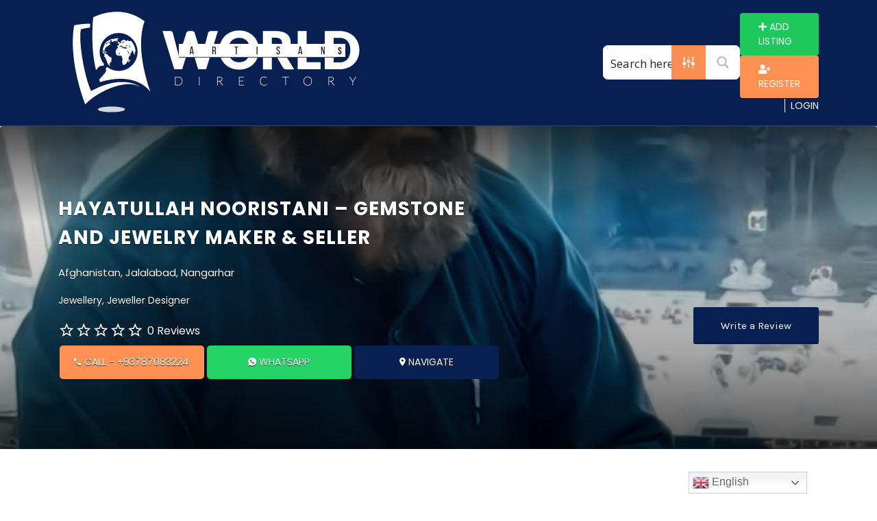

--- FILE ---
content_type: text/html; charset=UTF-8
request_url: https://worldartisansdirectory.com/listing/hayatullah-nooristani-gemstone-and-jewelry-maker-seller
body_size: 46814
content:
<!DOCTYPE html>
	<html lang="en-US">
	<head>
		<meta charset="UTF-8">
		<meta name="viewport" content="width=device-width, initial-scale=1">

		<link rel="profile" href="https://gmpg.org/xfn/11">
		<link rel="pingback" href="https://worldartisansdirectory.com/xmlrpc.php">

		<title>Hayatullah Nooristani &#8211; Gemstone and Jewelry Maker &amp; Seller &#8211; World Artisan Directory</title>
<meta name='robots' content='max-image-preview:large' />
<link rel='dns-prefetch' href='//cdnjs.cloudflare.com' />
<link rel='dns-prefetch' href='//fonts.googleapis.com' />
<link rel='dns-prefetch' href='//use.fontawesome.com' />
<link rel="alternate" type="application/rss+xml" title="World Artisan Directory &raquo; Feed" href="https://worldartisansdirectory.com/feed" />
<link rel="alternate" type="application/rss+xml" title="World Artisan Directory &raquo; Comments Feed" href="https://worldartisansdirectory.com/comments/feed" />
<link rel="alternate" type="application/rss+xml" title="World Artisan Directory &raquo; Hayatullah Nooristani &#8211; Gemstone and Jewelry Maker &amp; Seller Comments Feed" href="https://worldartisansdirectory.com/listing/hayatullah-nooristani-gemstone-and-jewelry-maker-seller/feed" />
<link rel="alternate" title="oEmbed (JSON)" type="application/json+oembed" href="https://worldartisansdirectory.com/wp-json/oembed/1.0/embed?url=https%3A%2F%2Fworldartisansdirectory.com%2Flisting%2Fhayatullah-nooristani-gemstone-and-jewelry-maker-seller" />
<link rel="alternate" title="oEmbed (XML)" type="text/xml+oembed" href="https://worldartisansdirectory.com/wp-json/oembed/1.0/embed?url=https%3A%2F%2Fworldartisansdirectory.com%2Flisting%2Fhayatullah-nooristani-gemstone-and-jewelry-maker-seller&#038;format=xml" />
<style id='wp-img-auto-sizes-contain-inline-css' type='text/css'>
img:is([sizes=auto i],[sizes^="auto," i]){contain-intrinsic-size:3000px 1500px}
/*# sourceURL=wp-img-auto-sizes-contain-inline-css */
</style>
<link rel='stylesheet' id='premium-addons-css' href='https://worldartisansdirectory.com/wp-content/plugins/premium-addons-for-elementor/assets/frontend/min-css/premium-addons.min.css?ver=4.10.70' type='text/css' media='all' />
<style id='wp-emoji-styles-inline-css' type='text/css'>

	img.wp-smiley, img.emoji {
		display: inline !important;
		border: none !important;
		box-shadow: none !important;
		height: 1em !important;
		width: 1em !important;
		margin: 0 0.07em !important;
		vertical-align: -0.1em !important;
		background: none !important;
		padding: 0 !important;
	}
/*# sourceURL=wp-emoji-styles-inline-css */
</style>
<link rel='stylesheet' id='wp-block-library-css' href='https://worldartisansdirectory.com/wp-includes/css/dist/block-library/style.min.css?ver=6.9' type='text/css' media='all' />
<link rel='stylesheet' id='wc-blocks-style-css' href='https://worldartisansdirectory.com/wp-content/plugins/woocommerce/assets/client/blocks/wc-blocks.css?ver=wc-9.5.1' type='text/css' media='all' />
<style id='global-styles-inline-css' type='text/css'>
:root{--wp--preset--aspect-ratio--square: 1;--wp--preset--aspect-ratio--4-3: 4/3;--wp--preset--aspect-ratio--3-4: 3/4;--wp--preset--aspect-ratio--3-2: 3/2;--wp--preset--aspect-ratio--2-3: 2/3;--wp--preset--aspect-ratio--16-9: 16/9;--wp--preset--aspect-ratio--9-16: 9/16;--wp--preset--color--black: #000000;--wp--preset--color--cyan-bluish-gray: #abb8c3;--wp--preset--color--white: #ffffff;--wp--preset--color--pale-pink: #f78da7;--wp--preset--color--vivid-red: #cf2e2e;--wp--preset--color--luminous-vivid-orange: #ff6900;--wp--preset--color--luminous-vivid-amber: #fcb900;--wp--preset--color--light-green-cyan: #7bdcb5;--wp--preset--color--vivid-green-cyan: #00d084;--wp--preset--color--pale-cyan-blue: #8ed1fc;--wp--preset--color--vivid-cyan-blue: #0693e3;--wp--preset--color--vivid-purple: #9b51e0;--wp--preset--gradient--vivid-cyan-blue-to-vivid-purple: linear-gradient(135deg,rgb(6,147,227) 0%,rgb(155,81,224) 100%);--wp--preset--gradient--light-green-cyan-to-vivid-green-cyan: linear-gradient(135deg,rgb(122,220,180) 0%,rgb(0,208,130) 100%);--wp--preset--gradient--luminous-vivid-amber-to-luminous-vivid-orange: linear-gradient(135deg,rgb(252,185,0) 0%,rgb(255,105,0) 100%);--wp--preset--gradient--luminous-vivid-orange-to-vivid-red: linear-gradient(135deg,rgb(255,105,0) 0%,rgb(207,46,46) 100%);--wp--preset--gradient--very-light-gray-to-cyan-bluish-gray: linear-gradient(135deg,rgb(238,238,238) 0%,rgb(169,184,195) 100%);--wp--preset--gradient--cool-to-warm-spectrum: linear-gradient(135deg,rgb(74,234,220) 0%,rgb(151,120,209) 20%,rgb(207,42,186) 40%,rgb(238,44,130) 60%,rgb(251,105,98) 80%,rgb(254,248,76) 100%);--wp--preset--gradient--blush-light-purple: linear-gradient(135deg,rgb(255,206,236) 0%,rgb(152,150,240) 100%);--wp--preset--gradient--blush-bordeaux: linear-gradient(135deg,rgb(254,205,165) 0%,rgb(254,45,45) 50%,rgb(107,0,62) 100%);--wp--preset--gradient--luminous-dusk: linear-gradient(135deg,rgb(255,203,112) 0%,rgb(199,81,192) 50%,rgb(65,88,208) 100%);--wp--preset--gradient--pale-ocean: linear-gradient(135deg,rgb(255,245,203) 0%,rgb(182,227,212) 50%,rgb(51,167,181) 100%);--wp--preset--gradient--electric-grass: linear-gradient(135deg,rgb(202,248,128) 0%,rgb(113,206,126) 100%);--wp--preset--gradient--midnight: linear-gradient(135deg,rgb(2,3,129) 0%,rgb(40,116,252) 100%);--wp--preset--font-size--small: 13px;--wp--preset--font-size--medium: 20px;--wp--preset--font-size--large: 36px;--wp--preset--font-size--x-large: 42px;--wp--preset--font-family--inter: "Inter", sans-serif;--wp--preset--font-family--cardo: Cardo;--wp--preset--spacing--20: 0.44rem;--wp--preset--spacing--30: 0.67rem;--wp--preset--spacing--40: 1rem;--wp--preset--spacing--50: 1.5rem;--wp--preset--spacing--60: 2.25rem;--wp--preset--spacing--70: 3.38rem;--wp--preset--spacing--80: 5.06rem;--wp--preset--shadow--natural: 6px 6px 9px rgba(0, 0, 0, 0.2);--wp--preset--shadow--deep: 12px 12px 50px rgba(0, 0, 0, 0.4);--wp--preset--shadow--sharp: 6px 6px 0px rgba(0, 0, 0, 0.2);--wp--preset--shadow--outlined: 6px 6px 0px -3px rgb(255, 255, 255), 6px 6px rgb(0, 0, 0);--wp--preset--shadow--crisp: 6px 6px 0px rgb(0, 0, 0);}:where(.is-layout-flex){gap: 0.5em;}:where(.is-layout-grid){gap: 0.5em;}body .is-layout-flex{display: flex;}.is-layout-flex{flex-wrap: wrap;align-items: center;}.is-layout-flex > :is(*, div){margin: 0;}body .is-layout-grid{display: grid;}.is-layout-grid > :is(*, div){margin: 0;}:where(.wp-block-columns.is-layout-flex){gap: 2em;}:where(.wp-block-columns.is-layout-grid){gap: 2em;}:where(.wp-block-post-template.is-layout-flex){gap: 1.25em;}:where(.wp-block-post-template.is-layout-grid){gap: 1.25em;}.has-black-color{color: var(--wp--preset--color--black) !important;}.has-cyan-bluish-gray-color{color: var(--wp--preset--color--cyan-bluish-gray) !important;}.has-white-color{color: var(--wp--preset--color--white) !important;}.has-pale-pink-color{color: var(--wp--preset--color--pale-pink) !important;}.has-vivid-red-color{color: var(--wp--preset--color--vivid-red) !important;}.has-luminous-vivid-orange-color{color: var(--wp--preset--color--luminous-vivid-orange) !important;}.has-luminous-vivid-amber-color{color: var(--wp--preset--color--luminous-vivid-amber) !important;}.has-light-green-cyan-color{color: var(--wp--preset--color--light-green-cyan) !important;}.has-vivid-green-cyan-color{color: var(--wp--preset--color--vivid-green-cyan) !important;}.has-pale-cyan-blue-color{color: var(--wp--preset--color--pale-cyan-blue) !important;}.has-vivid-cyan-blue-color{color: var(--wp--preset--color--vivid-cyan-blue) !important;}.has-vivid-purple-color{color: var(--wp--preset--color--vivid-purple) !important;}.has-black-background-color{background-color: var(--wp--preset--color--black) !important;}.has-cyan-bluish-gray-background-color{background-color: var(--wp--preset--color--cyan-bluish-gray) !important;}.has-white-background-color{background-color: var(--wp--preset--color--white) !important;}.has-pale-pink-background-color{background-color: var(--wp--preset--color--pale-pink) !important;}.has-vivid-red-background-color{background-color: var(--wp--preset--color--vivid-red) !important;}.has-luminous-vivid-orange-background-color{background-color: var(--wp--preset--color--luminous-vivid-orange) !important;}.has-luminous-vivid-amber-background-color{background-color: var(--wp--preset--color--luminous-vivid-amber) !important;}.has-light-green-cyan-background-color{background-color: var(--wp--preset--color--light-green-cyan) !important;}.has-vivid-green-cyan-background-color{background-color: var(--wp--preset--color--vivid-green-cyan) !important;}.has-pale-cyan-blue-background-color{background-color: var(--wp--preset--color--pale-cyan-blue) !important;}.has-vivid-cyan-blue-background-color{background-color: var(--wp--preset--color--vivid-cyan-blue) !important;}.has-vivid-purple-background-color{background-color: var(--wp--preset--color--vivid-purple) !important;}.has-black-border-color{border-color: var(--wp--preset--color--black) !important;}.has-cyan-bluish-gray-border-color{border-color: var(--wp--preset--color--cyan-bluish-gray) !important;}.has-white-border-color{border-color: var(--wp--preset--color--white) !important;}.has-pale-pink-border-color{border-color: var(--wp--preset--color--pale-pink) !important;}.has-vivid-red-border-color{border-color: var(--wp--preset--color--vivid-red) !important;}.has-luminous-vivid-orange-border-color{border-color: var(--wp--preset--color--luminous-vivid-orange) !important;}.has-luminous-vivid-amber-border-color{border-color: var(--wp--preset--color--luminous-vivid-amber) !important;}.has-light-green-cyan-border-color{border-color: var(--wp--preset--color--light-green-cyan) !important;}.has-vivid-green-cyan-border-color{border-color: var(--wp--preset--color--vivid-green-cyan) !important;}.has-pale-cyan-blue-border-color{border-color: var(--wp--preset--color--pale-cyan-blue) !important;}.has-vivid-cyan-blue-border-color{border-color: var(--wp--preset--color--vivid-cyan-blue) !important;}.has-vivid-purple-border-color{border-color: var(--wp--preset--color--vivid-purple) !important;}.has-vivid-cyan-blue-to-vivid-purple-gradient-background{background: var(--wp--preset--gradient--vivid-cyan-blue-to-vivid-purple) !important;}.has-light-green-cyan-to-vivid-green-cyan-gradient-background{background: var(--wp--preset--gradient--light-green-cyan-to-vivid-green-cyan) !important;}.has-luminous-vivid-amber-to-luminous-vivid-orange-gradient-background{background: var(--wp--preset--gradient--luminous-vivid-amber-to-luminous-vivid-orange) !important;}.has-luminous-vivid-orange-to-vivid-red-gradient-background{background: var(--wp--preset--gradient--luminous-vivid-orange-to-vivid-red) !important;}.has-very-light-gray-to-cyan-bluish-gray-gradient-background{background: var(--wp--preset--gradient--very-light-gray-to-cyan-bluish-gray) !important;}.has-cool-to-warm-spectrum-gradient-background{background: var(--wp--preset--gradient--cool-to-warm-spectrum) !important;}.has-blush-light-purple-gradient-background{background: var(--wp--preset--gradient--blush-light-purple) !important;}.has-blush-bordeaux-gradient-background{background: var(--wp--preset--gradient--blush-bordeaux) !important;}.has-luminous-dusk-gradient-background{background: var(--wp--preset--gradient--luminous-dusk) !important;}.has-pale-ocean-gradient-background{background: var(--wp--preset--gradient--pale-ocean) !important;}.has-electric-grass-gradient-background{background: var(--wp--preset--gradient--electric-grass) !important;}.has-midnight-gradient-background{background: var(--wp--preset--gradient--midnight) !important;}.has-small-font-size{font-size: var(--wp--preset--font-size--small) !important;}.has-medium-font-size{font-size: var(--wp--preset--font-size--medium) !important;}.has-large-font-size{font-size: var(--wp--preset--font-size--large) !important;}.has-x-large-font-size{font-size: var(--wp--preset--font-size--x-large) !important;}
/*# sourceURL=global-styles-inline-css */
</style>

<style id='classic-theme-styles-inline-css' type='text/css'>
/*! This file is auto-generated */
.wp-block-button__link{color:#fff;background-color:#32373c;border-radius:9999px;box-shadow:none;text-decoration:none;padding:calc(.667em + 2px) calc(1.333em + 2px);font-size:1.125em}.wp-block-file__button{background:#32373c;color:#fff;text-decoration:none}
/*# sourceURL=/wp-includes/css/classic-themes.min.css */
</style>
<link rel='stylesheet' id='appointify-css' href='https://worldartisansdirectory.com/wp-content/plugins/appointify/public/css/appointify-public.css?ver=1768752611' type='text/css' media='all' />
<link rel='stylesheet' id='contact-form-7-css' href='https://worldartisansdirectory.com/wp-content/plugins/contact-form-7/includes/css/styles.css?ver=6.0.1' type='text/css' media='all' />
<link rel='stylesheet' id='wptls_style-css' href='https://worldartisansdirectory.com/wp-content/plugins/taxonomy-list/assets/style.css?ver=6.9' type='text/css' media='all' />
<link rel='stylesheet' id='woocommerce-layout-css' href='https://worldartisansdirectory.com/wp-content/plugins/woocommerce/assets/css/woocommerce-layout.css?ver=9.5.1' type='text/css' media='all' />
<link rel='stylesheet' id='woocommerce-smallscreen-css' href='https://worldartisansdirectory.com/wp-content/plugins/woocommerce/assets/css/woocommerce-smallscreen.css?ver=9.5.1' type='text/css' media='only screen and (max-width: 768px)' />
<style id='woocommerce-inline-inline-css' type='text/css'>
.woocommerce form .form-row .required { visibility: visible; }
/*# sourceURL=woocommerce-inline-inline-css */
</style>
<link rel='stylesheet' id='if-menu-site-css-css' href='https://worldartisansdirectory.com/wp-content/plugins/if-menu/assets/if-menu-site.css?ver=6.9' type='text/css' media='all' />
<link rel='stylesheet' id='wpuf-rating-star-css-css' href='https://worldartisansdirectory.com/wp-content/plugins/wp-user-frontend-pro/assets/css/css-stars.css?ver=6.9' type='text/css' media='all' />
<link rel='stylesheet' id='wpuf-math-captcha-css-css' href='https://worldartisansdirectory.com/wp-content/plugins/wp-user-frontend-pro/assets/css/frontend/fields/math-captcha.css?ver=6.9' type='text/css' media='all' />
<link rel='stylesheet' id='wpuf-intlTelInput-css' href='https://worldartisansdirectory.com/wp-content/plugins/wp-user-frontend-pro/includes/libs/intl-tel-input/css/intlTelInput.min.css?ver=17.0.5' type='text/css' media='all' />
<link rel='stylesheet' id='wpuf-layout1-css' href='https://worldartisansdirectory.com/wp-content/plugins/wp-user-frontend/assets/css/frontend-form/layout1.css?ver=4.0.14' type='text/css' media='all' />
<link rel='stylesheet' id='wpuf-frontend-forms-css' href='https://worldartisansdirectory.com/wp-content/plugins/wp-user-frontend/assets/css/frontend-forms.css?ver=4.0.14' type='text/css' media='all' />
<link rel='stylesheet' id='wpuf-sweetalert2-css' href='https://worldartisansdirectory.com/wp-content/plugins/wp-user-frontend/assets/vendor/sweetalert2/dist/sweetalert2.css?ver=11.4.19' type='text/css' media='all' />
<link rel='stylesheet' id='wpuf-jquery-ui-css' href='https://worldartisansdirectory.com/wp-content/plugins/wp-user-frontend/assets/css/jquery-ui-1.9.1.custom.css?ver=1.9.1' type='text/css' media='all' />
<link rel='stylesheet' id='listify-fonts-css' href='//fonts.googleapis.com/css?family=Poppins%3Aregular%2C700%7CKarla%3Aregular%2Citalic%2C700&#038;ver=3.0.3#038;subset=latin' type='text/css' media='all' />
<link rel='stylesheet' id='timepicker-css' href='//cdnjs.cloudflare.com/ajax/libs/timepicker/1.3.5/jquery.timepicker.min.css?ver=3.0.3' type='text/css' media='all' />
<link rel='stylesheet' id='listify-css' href='https://worldartisansdirectory.com/wp-content/themes/listify/css/style.min.css?ver=3.0.3' type='text/css' media='all' />
<style id='listify-inline-css' type='text/css'>
.as-seen-on{background-color:;}html,.listify-lite-skin .mfp-inline-holder .mfp-content .popup{background-color:#ffffff;}.listify-lite-skin .content-box.content-box-wrapper .content-box-inner{background-color:#ffffff;}.nav-menu.tertiary li.is-active a:before,.nav-menu.tertiary li.current-menu-item a:before{border-bottom-color:#ffffff;}.site-title a,.site-title a:hover,.site-description{color:#fff;}input,textarea,input[type=checkbox],input[type=radio],.site select,.facetwp-facet .facetwp-checkbox:before,.filter_by_tag a:before,.search-choice-close,.widget_layered_nav li a:before,.site-main .content-box select,.site-main .widget select,.site-main .job_listings select,.mfp-content select,body .chosen-container-single .chosen-single,body .chosen-container-multi .chosen-choices li.search-field input[type=text],.select2.select2-container .select2-choice,.select2.select2-container--default .select2-selection--single,.select2.select2-container--default .select2-selection--multiple,.select2-container.select2-container--default .select2-search--dropdown .select2-search__field,.select2-container .select2-dropdown,.facetwp-facet.facetwp-type-fselect .fs-label-wrap,body .chosen-container .chosen-drop,body .chosen-container-single .chosen-search input[type=text],body .chosen-container-single .chosen-search input[type=text]:focus, 
					.listify-lite-skin.tax-job_listing_category.borders-overwrite .select2.select2-container--default .select2-selection--single,
					.listify-lite-skin.borders-overwrite .job-manager-filter-wrapper .job-manager-filter{color:#717a8f;border-color:#e5e5e5;background-color:#ffffff;}.listify-lite-skin.borders-overwrite .content-box-wrapper .woocommerce form .input-text,
					.listify-lite-skin.borders-overwrite .job-manager-form .input-text,
					.listify-lite-skin.borders-overwrite .wp-block-search.wp-block-search__button-outside .wp-block-search__input,
					.listify-lite-skin.borders-overwrite .comment-respond .comment-form p textarea#comment,
					.listify-lite-skin.borders-overwrite .comment-respond .comment-form p.comment-form-comment input,
					.listify-lite-skin.borders-overwrite .comment-respond .comment-form p.comment-form-author input,
					.listify-lite-skin.borders-overwrite .comment-respond .comment-form p.comment-form-email input,
					.listify-lite-skin.borders-overwrite .comment-respond .comment-form p.comment-form-url input,
					.listify-lite-skin.borders-overwrite .page .fieldset-type-term-select .select2-selection,
					.listify-lite-skin.borders-overwrite .page .woocommerce .select2-selection ,
					.listify-lite-skin.borders-overwrite .page .fieldset-type-term-multiselect .select2-selection,
					.listify-lite-skin.borders-overwrite #wp-job_description-editor-container,
					.listify-lite-skin.borders-overwrite .search_jobs input,
					.listify-lite-skin.borders-overwrite .homepage-cover .job_search_form .search_jobs>div.search_keywords input,
					.listify-lite-skin.borders-overwrite .homepage-cover .job_search_form .search_jobs>div.search_location input,
					.listify-lite-skin.borders-overwrite .job-manager-filter-wrapper .job-manager-filter,
					.listify-lite-skin.borders-overwrite .job_filters--boxless .select2-selection--single,
					.listify-lite-skin.borders-overwrite .fieldset-type-term-select .select2-selection, 
					.listify-lite-skin.borders-overwrite .fieldset-type-term-multiselect .select2-selection.select2-selection--multiple,
					.listify-lite-skin.borders-overwrite article.content-box-wrapper.no-results .search-form input,
					.listify-lite-skin.borders-overwrite .homepage-cover .job_search_form .select2.select2-container--default .select2-selection--single,
					.listify-lite-skin.borders-overwrite .select2.select2-container--default .select2-selection--single .select2-selection__rendered,.listify-lite-skin.borders-overwrite .search_jobs input,
					.listify-lite-skin.borders-overwrite .job-manager-form .input-text,
					.listify-lite-skin.borders-overwrite .page .fieldset-type-term-select .select2-selection,
					.listify-lite-skin.borders-overwrite .page .fieldset-type-term-multiselect .select2-selection,
					.listify-lite-skin.borders-overwrite .page .job-manager-form .fieldset-type-business-hours,
					.listify-lite-skin.borders-overwrite #wp-job_description-editor-container,
					.listify-lite-skin.borders-overwrite .page .woocommerce .select2-selection{border-color:#e5e5e5;color:#717a8f;}.wp-editor-container,.mce-tinymce.mce-container{border-color:#e5e5e5;}input[type=checkbox]:checked:before,.facetwp-facet .facetwp-checkbox.checked:after,.facetwp-facet .facetwp-link.checked,.facetwp-facet.facetwp-type-fselect .fs-option{color:#717a8f;}.facetwp-facet.facetwp-type-fselect .fs-arrow{border-top-color:#717a8f;}input:focus,textarea:focus,.select2.select2-container--default .select2-selection--single .select2-selection__rendered,.listify-lite-skin .homepage-cover .job_search_form .search_keywords input#search_keywords:focus,.listify-lite-skin .homepage-cover .job_search_form .search_location input#search_location:focus,.select2.select2-container--default .select2-selection--single .select2-selection__rendered:focus{background-color:#ffffff;}.wc-social-login-divider span:after,.wc-social-login-divider span:before{background-color:#e5e5e5;}.listing-cover,.entry-cover,.homepage-cover.page-cover,.list-cover{background-color:#f5f5f5;}body,.listify_widget_panel_listing_tags .tag,.entry-cover.no-image,.entry-cover.no-image a,.listing-cover.no-image,.listing-cover.no-image a:not(.button),.content-pagination .page-numbers,.facetwp-pager .facetwp-page,.js-toggle-area-trigger,.job-dashboard-actions a,.job-manager-bookmark-actions a,body.fixed-map .site-footer,body.fixed-map .site-footer a,.homepage-cover .job_search_form .select:after,.tabbed-listings-tabs a,.archive-job_listing-toggle,.job-manager-form fieldset.fieldset-job_hours,.filter_by_tag a,a.upload-images,a.upload-images span,.woocommerce-tabs .tabs a,.cluster-overlay a,.map-marker-info,.map-marker-info a,.archive-job_listing-layout.button.active,.entry-title--grid a,.entry-read-more,.listing-by-term-title a,.map-widget-sections a,.select2-default,.select2-container .select2-choice,.select2-container-multi .select2-choices .select2-search-choice,.no-image .listing-stars--single .listing-star,.pm-column a,.astoundify-favorites-tab,.listify-lite-skin .button.button-small,.listify-lite-skin .woocommerce .payment_box p,
					.listify-lite-skin.job-manager-archive .site-title a,
					.listify-lite-skin.job-manager-archive .nav-menu.primary .menu li a,
					.listify-lite-skin.job-manager-archive .nav-menu.primary li:before,
					.listify-lite-skin.job-manager-archive .nav-menu.primary li:after,
					.listify-lite-skin.job-manager-archive .nav-menu.primary a:before,
					.listify-lite-skin.job-manager-archive .nav-menu.primary a:after ,
					.listify-lite-skin.tax-job_listing_category .site-title a,
					.listify-lite-skin.tax-job_listing_category .nav-menu.primary .menu li a,
					.listify-lite-skin.tax-job_listing_category .nav-menu.primary li:before,
					.listify-lite-skin.tax-job_listing_category .nav-menu.primary li:after,
					.listify-lite-skin.tax-job_listing_category .nav-menu.primary a:before,
					.listify-lite-skin.tax-job_listing_category .nav-menu.primary a:after,
					.listify-lite-skin .bg-scrolling .primary-header-inner .secondary.nav-menu li a,
					.listify-lite-skin .bg-scrolling .primary-header-inner .secondary.nav-menu li:before, 
					.listify-lite-skin .bg-scrolling .nav-menu-container li a,.listify-lite-skin .content-box-wrapper .woocommerce form .input-text:focus,
					.listify-lite-skin .bg-scrolling .nav-menu-container a:before,
					.listify-lite-skin .bg-scrolling .nav-menu-container li:before,
					.listify-lite-skin .bg-scrolling .nav-menu-container li:after,
					.listify-lite-skin .bg-scrolling h2 a,.listify-lite-skin #listify_call_to_action-1.call-to-action,.listify-lite-skin .cta-title,.listify-lite-skin #listify_call_to_action-1 .cta-description p,.listify-lite-skin #listify_call_to_action-1 .cta-subtext,.listify-lite-skin .callout-feature-content a.button{color:#717a8f;}.no-image .astoundify-favorites-icon svg{fill:#717a8f;}.comment-meta a,.commentlist a.comment-ago,div:not(.no-image) .star-rating:before,div:not(.no-image) .stars span a:before,.job_listing-author-descriptor,.entry-meta,.entry-meta a,.home-widget-description,.listings-by-term-content .job_listing-rating-count,.listings-by-term-more a,.search-form .search-submit:before,.mfp-content .mfp-close:before,div:not(.job-package-price) .woocommerce .amount,.woocommerce .quantity,.showing_jobs,.account-sign-in,.archive-job_listing-layout.button{color:#949db2;}.social-profiles a,.listing-gallery-nav .slick-dots li button:before{background-color:#949db2;}.listify-lite-skin .explore-button:hover,
					.listify-lite-skin .update_results:hover,
					.listify-lite-skin .entry-footer .button-small:hover,
					.listify-lite-skin .button:hover,
					.listify-lite-skin .submit:hover,
					.listify-lite-skin .listify_widget_feature_callout .callout-feature-content .button{box-shadow:6px 6px 0 0 #717a8f;}a,.single-job_listing .widget a:not(.button),.listify_widget_panel_listing_content a{color:#072051;}a:active,a:hover,.primary-header .current-account-toggle .sub-menu a{color:#000738;}.search-overlay,.primary-header,.callout-feature-content a.button{background-color:#072051;}.primary.nav-menu .current-cart .current-cart-count{border-color:#072051;}.nav-menu a,.nav-menu li:before,.nav-menu li:after,.nav-menu a:before,.nav-menu a:after{color:#072051;}.nav-menu ul a,.nav-menu.primary ul ul a,.nav-menu.primary ul ul li:before,.nav-menu.primary ul ul li:after{color:#072051;}.main-navigation{background-color:#ffffff;}.navigation-bar-toggle,.search-overlay-toggle{color:#717a8f;}.tertiary-navigation{background-color:#ffffff;}.tertiary-navigation .navigation-bar-toggle{color:#717a8f;}.listify_widget_panel_listing_tags .tag.active:before,.job-package-includes li:before,.woocommerce-tabs .tabs .active a,body:not(.facetwp) .locate-me:before,.woocommerce .quantity input[type="button"],.astoundify-favorites-tab--active,.astoundify-favorites-tab--active:focus,.astoundify-favorites-tab--active:hover,.listify-lite-skin .content-area .content-box-inner h3:before,.listify-lite-skin .widget_block  a:hover,.listify-lite-skin .job-manager-form small,.listify-lite-skin thead,.listify-lite-skin #job-manager-job-dashboard .job-manager-jobs .job-dashboard-actions a,.listify-lite-skin .woocommerce legend,.listify-lite-skin .woocommerce-breadcrumb,.listify-lite-skin .woocommerce-MyAccount-content h3 ,.listify-lite-skin .woocommerce form  .required,.listify-lite-skin .listify_widget_panel_wcpl_pricing_table .job-package-price,.listify-lite-skin .listify_widget_taxonomy_image_grid h2.home-widget-title span,.listify-lite-skin .listify_widget_recent_listings h2.home-widget-title span,
					.listify-lite-skin .listify_widget_features h2.home-widget-title span,
					.listify-lite-skin .listify_widget_recent_posts h2.home-widget-title span{color:#072051;}input[type="button"].facetwp-reset:hover,input[type="button"].facetwp-reset:focus,.tabbed-listings-tabs a:hover,.tabbed-listings-tabs a.active,.archive-job_listing-toggle.active,body:not(.facetwp) .locate-me:hover:before,.listify-lite-skin .entry-meta .entry-author a,.listify-lite-skin  .showing_jobs .rss_link,
					.listify-lite-skin .entry-meta .entry-comments:before,
					.listify-lite-skin .entry-meta .entry-comments a,
					.listify-lite-skin .entry-meta .entry-date,
					.listify-lite-skin .comment-stars,
					.listify-lite-skin .comment-content .author b{color:#00002e;}input[type="button"],input[type="reset"],input[type="submit"],.button,.facetwp-type-slider .noUi-connect,.ui-slider .ui-slider-range,.listing-owner,.comment-rating,.job_listing-rating-average,.map-marker.active:after,.cluster,.widget_calendar tbody a,.load_more_jobs,.listify-badge,.listing-featured-badge,button.update_results,.select2-container.select2-container--default .select2-results__option--highlighted[aria-selected],.astoundify-favorites-submit-field button,.listify-lite-skin .fieldset-type-term-multiselect .select2-selection li.select2-selection__choice,.listify-lite-skin .main-navigation,.listify-lite-skin .explore-button,
					.listify-lite-skin .wp-block-search__button,.listify-lite-skin .tertiary-navigation,.listify-lite-skin .widget-area--listing-sidebar ul.social-profiles li a,.listify-lite-skin div.mce-toolbar-grp,.listify-lite-skin .ui-slider, .listify-lite-skin .ui-slider-range,.listify-lite-skin .search-radius-slider .noUi-target, .listify-lite-skin .payment_methods li,.listify-lite-skin .mce-content-body,.listify-lite-skin div.mce-toolbar-grp{background-color:#072051;}input[type="button"]:hover,input[type="button"]:focus,input[type="reset"]:hover,input[type="reset"]:focus,input[type="submit"]:hover,input[type="submit"]:focus,.button:hover,.button:focus,::selection,button.update_results:hover,button.update_results.refreshing,.load_more_jobs:hover,.astoundify-favorites-submit-field button:hover,.listify-lite-skin .main-navigation,.listify-lite-skin .fieldset-type-term-multiselect .select2-selection li.select2-selection__choice,.listify-lite-skin .tertiary-navigation,.listify-lite-skin .widget-area--listing-sidebar ul.social-profiles li a{background-color:#021b4c;}::-moz-selection{background-color:#021b4c;}.tabbed-listings-tabs a:hover,.tabbed-listings-tabs a.active,.archive-job_listing-toggle.active,li.job-package:hover,.job_listing_packages ul.job_packages li:not(.package-section):hover,.facetwp-type-slider .noUi-horizontal .noUi-handle,.facetwp-type-slider .noUi-horizontal .noUi-origin,.ui-slider .ui-slider-handle,.search-radius-slider .noUi-handle,.search-radius-slider .noUi-origin,.woocommerce-message,.job-manager-message,.woocommerce-info,.listify-lite-skin.borders-overwrite table.shop_table.shop_table_responsive.cart.woocommerce-cart-form__contents,
					.listify-lite-skin.borders-overwrite .cart_totals table,
					.listify-lite-skin.borders-overwrite table.woocommerce-table--order-details,
					.listify-lite-skin.borders-overwrite .woocommerce table.woocommerce-checkout-review-order-table,
					.listify-lite-skin.borders-overwrite .listify_widget_panel_wcpl_pricing_table .job-package-title,
					.listify-lite-skin.borders-overwrite .listify_widget_panel_wcpl_pricing_table .job-package-includes,
					.listify-lite-skin.borders-overwrite blockquote,
					.listify-lite-skin.borders-overwrite .fieldset-logged_in .account-sign-in,
					.listify-lite-skin.borders-overwrite .listify_widget_panel_wcpl_pricing_table .job-package-includes,
					.listify-lite-skin.borders-overwrite .fieldset-logged_in .account-sign-in,
					.listify-lite-skin.borders-overwrite .job-package-title,.listify-lite-skin .job-package-includes,
					.listify-lite-skin.borders-overwrite .fieldset-logged_in .account-sign-in{border-color:#072051;}.listing-featured--outline .job_listing-entry-header:before{box-shadow:inset 0 0 0 3px #072051;}.listify-lite-skin.borders-overwrite .listify_widget_features .col-md-4:nth-child(3n-2) .home-feature,
					.listify-lite-skin.borders-overwrite .listing-card:nth-child(3n-2) .content-box,
					.listify-lite-skin.borders-overwrite .col-md-4:nth-child(3n-2) .format-standard,
					.listify-lite-skin.borders-overwrite .widget.widget_block:nth-child(3n-2),
					.listify-lite-skin.borders-overwrite .related.products .product .has-post-thumbnail:nth-child(3n-2) .product__inner,
					.listify-lite-skin.borders-overwrite .content-shop-wrapper .product.has-post-thumbnail:nth-child(3n-2) .product__inner,
					.listify-lite-skin.borders-overwrite .image-grid-item:nth-child(3n-2) .image-grid-cover,
					.listify-lite-skin.borders-overwrite  .widget-area--listing-sidebar .widget-job_listing:nth-child(3n-2),
					.listify-lite-skin.borders-overwrite #secondary .widget:nth-child(3n-2){box-shadow:6px 6px 0 0;}.listify-lite-skin .listify_widget_features .col-md-4:nth-child(3n-1) .home-feature,.listify-lite-skin .listing-card:nth-child(3n-1) .content-box,.listify-lite-skin .col-md-4:nth-child(3n-1) .format-standard,.listify-lite-skin .widget.widget_block:nth-child(3n-1),.listify-lite-skin .related.products .product.has-post-thumbnail:nth-child(3n-1) .product__inner ,.listify-lite-skin .content-shop-wrapper .product.has-post-thumbnail:nth-child(3n-1) .product__inner,.listify-lite-skin .image-grid-item:nth-child(3n-1) .image-grid-cover,.listify-lite-skin  .widget-area--listing-sidebar .widget-job_listing:nth-child(3n-1),.listify-lite-skin .homepage-hero-style-image .listify_widget_features .home-feature,.listify-lite-skin #secondary .widget:nth-child(3n-1){box-shadow:6px 6px 0 0;}.listify-lite-skin .woocommerce-order-overview li strong,.listify-lite-skin .woocommerce-order-overview li strong bdi,
					.listify-lite-skin .woocommerce strong,.listify-lite-skin .woocommerce-order-overview li strong bdi span,.listify-lite-skin .comment-meta a i,.listify-lite-skin .comment-meta a,.listify-lite-skin .widget-title__job_listing,.listify-lite-skin .comment-meta a i,
				.listify-lite-skin .comment-meta a,.listify-lite-skin .widget-title__job_listing{color:;}.listify-lite-skin.borders-overwrite #listify_call_to_action-1 .call-to-action{background-color:;}.listify-lite-skin .listify_widget_features .col-md-4:nth-child(3n) .home-feature,.listify-lite-skin .listing-card:nth-child(3n) .content-box,.listify-lite-skin .col-md-4:nth-child(3n) .format-standard,.listify-lite-skin .widget.widget_block:nth-child(3n),.listify-lite-skin .related.products .product.has-post-thumbnail:nth-child(3n) .product__inner ,.listify-lite-skin .content-shop-wrapper .product.has-post-thumbnail:nth-child(3n) .product__inner,.listify-lite-skin .image-grid-item:nth-child(3n) .image-grid-cover,.listify-lite-skin  .widget-area--listing-sidebar .widget-job_listing:nth-child(3n),.listify-lite-skin #secondary .widget:nth-child(3n){box-shadow:6px 6px 0 0;}.widget_layered_nav li.chosen a:after,.widget_layered_nav li.chosen a,.upload-images:hover .upload-area,.job_listing_packages ul.job_packages li label,.upload-images:hover,.search-choice-close:after,.filter_by_tag a.active:after,.woocommerce-tabs .tabs .active a{color:#072051;}.button-secondary,input[type="button"].facetwp-reset,.type-product .onsale,.type-product .price ins,.job-package-tag{background-color:#072051;}.button-secondary:hover,.button-secondary:focus,input[type="button"].facetwp-reset:hover,input[type="button"].facetwp-reset:focus{background-color:#021b4c;}.upload-images:hover{border-color:#072051;}.site-footer-widgets{color:#ffffff;background-color:#072051;}.footer-widget,.footer-widget a,.footer-widget a:hover,.site-social a:hover{color:#ffffff;}.site-footer,.site-social a{color:#a1b5d6;}.site-footer{background-color:#020e26;}.claimed-ribbon span:before{color:#2854a1;}.content-box,.content-shop-wrapper .archive-job_listing-filters-wrapper.top.type-product,.home-feature,.job-package,.job_filters,.listify_widget_search_listings.home-widget .archive-job_listing-filters-wrapper.top.job_search_form,.listify_widget_search_listings.home-widget .job_search_form,.listing-by-term-inner,.single-job_listing-description,.tabbed-listings-tabs a,.tabbed-listings-tabs a.archive-job_listing-filters-wrapper.top,.type-product .thumbnails a,.type-product .thumbnails a.archive-job_listing-filters-wrapper.top,.widget,.woocommerce div.product div.archive-job_listing-filters-wrapper.top.summary,.woocommerce div.product div.summary,.woocommerce-main-image,.woocommerce-page div.product div.archive-job_listing-filters-wrapper.top.summary,.woocommerce-page div.product div.summary, .woocommerce-tabs,.archive-job_listing-layout,.nav-menu .children.category-list .category-count,.nav-menu .sub-menu.category-list .category-count,ul.nav-menu .children.category-list .category-count,ul.nav-menu .sub-menu.category-list .category-count,.facetwp-pager .facetwp-page,.job-manager-pagination li a,.job-manager-pagination li span,.js-toggle-area-trigger,.site .facetwp-sort select,a.page-numbers, span.page-numbers,.archive-job_listing-toggle-inner{background-color:#ffffff;box-shadow:inset 0 0 0 1px #e5e5e5;border:0;}.comment-reply-title,.entry-content .rcp_form .rcp_subscription_fieldset .rcp_subscription_message,.entry-content .rcp_header,.entry-content h2,.entry-content h3,.entry-content h4,.job-manager-form h2,.job_listing_packages ul.job_packages .package-section,.listify_widget_panel_listing_content h2,.listify_widget_panel_listing_content h3,.listify_widget_panel_listing_content h4,.listing-by-term-title,.widget-title,.woocommerce-account .woocommerce legend,.woocommerce-tabs .tabs a,.account-sign-in,.job-manager-form fieldset.fieldset-job_hours,.ninja-forms-required-items,.showing_jobs,.woocommerce-tabs .woocommerce-noreviews,.payment_methods li .payment_box,button.more-filters__toggle,button.more-filters__toggle:hover{border-color:#f4f4f4;}.ui-slider,.ui-slider-range,.search-radius-slider .noUi-target,.payment_methods li{background-color:#f4f4f4;}.listify-lite-skin.borders-overwrite .button.button-small,
					.listify-lite-skin.borders-overwrite .listify_widget_panel_listing_social_profiles,
					.listify-lite-skin.borders-overwrite article.content-box-wrapper.no-results ,
					.listify-lite-skin.borders-overwrite .page .job-manager-form .fieldset-type-business-hours,
					.listify-lite-skin.borders-overwrite .widget.widget_block,
					.listify-lite-skin.borders-overwrite .home-widget .format-standard .content-box-inner,
					.listify-lite-skin.borders-overwrite .comment-sorting-filter,
					.listify-lite-skin.elementor-template-full-width.borders-overwrite .elementor-section .home-features-wrapper .home-feature,
					.listify-lite-skin.borders-overwrite .job_filters,
					.listify-lite-skin.borders-overwrite .job_listings .content-box,
					.listify-lite-skin.borders-overwrite .homepage-hero-style-image .listify_widget_features .home-feature,
					.listify-lite-skin.borders-overwrite .listify_widget_panel_listing_gallery,
					.listify-lite-skin.borders-overwrite blockquote,
					.listify-lite-skin.borders-overwrite div.mce-toolbar-grp,
					.listify-lite-skin.borders-overwrite .homepage-hero-style-image .listify_widget_features .home-feature,
					.listify-lite-skin.borders-overwrite .product-type-simple .summary.entry-summary,
					.listify-lite-skin.borders-overwrite .listify_widget_panel_listing_gallery,
					.listify-lite-skin.borders-overwrite #secondary .widget{border-color:#e5e5e5;}.listing-entry-company-image{border-color:#ffffff;background-color:#ffffff;}button.more-filters__toggle,button.more-filters__toggle:hover,button.more-filters__toggle:focus{color:#717a8f;border-color:#efefef;background-color:#ffffff;}button.more-filters__toggle:hover,button.more-filters__toggle:focus{border-color:#e5e5e5;}:not(.wp-core-ui) button,body,input,select,textarea{font-family:"Poppins","Helvetica Neue",Helvetica,Arial,sans-serif;font-weight:normal;}.page-title,.job_listing-title,.popup-title,.homepage-cover .home-widget-title{font-family:"Karla","Helvetica Neue",Helvetica,Arial,sans-serif;font-weight:bold;}.widget-title,.comment-reply-title{font-family:"Karla","Helvetica Neue",Helvetica,Arial,sans-serif;font-weight:normal;}.home-widget-title,.callout-feature-content h2,.home-feature-title h2{font-family:"Karla","Helvetica Neue",Helvetica,Arial,sans-serif;font-weight:normal;}.home-widget-description{font-family:"Karla","Helvetica Neue",Helvetica,Arial,sans-serif;font-weight:normal;}button:not([role="presentation"]),input[type="button"],input[type="reset"],input[type="submit"],.button{font-family:"Karla","Helvetica Neue",Helvetica,Arial,sans-serif;font-weight:normal;}.map-marker:after{border-top-color:#555555;}.map-marker i:after{background-color:#555555;}.map-marker i:before{color:#555555;}li.type-job_listing .job_listing-rating-stars span,.rating-stars span,.widget .comment-form-rating a.star,.listing-star{color:#ffb400;}.woocommerce .quantity input[type="button"]{color:#072051;}.woocommerce-message,.job-manager-message{border-color:#072051;}.type-product .onsale,.type-product .price ins,.job-package-tag{background-color:#072051;}.woocommerce-tabs .tabs .active a{color:#072051;}
@media screen and (min-width: 768px){.nav-menu.secondary .sub-menu.category-list{background-color:#ffffff;}}
@media screen and (min-width: 992px){.nav-menu.primary ul ul a:hover,.nav-menu.secondary ul ul a:hover,.nav-menu.tertiary ul ul a:hover{color:#000738;}.nav-menu.primary a,.nav-menu.primary li:before,.nav-menu.primary li:after,.nav-menu.primary a:before,.nav-menu.primary a:after{color:#ffffff;}.nav-menu.secondary > li > a,.nav-menu.secondary > li > a:before,.nav-menu.secondary > li > a:after,.nav-menu.secondary > li:before,.nav-menu.secondary > li:after{color:#717a8f;}.nav-menu .children.category-list .container:before,.nav-menu .sub-menu.category-list .container:before,ul.nav-menu .children.category-list .container:before,ul.nav-menu .sub-menu.category-list .container:before{border-top-color:#ffffff;}.nav-menu.tertiary > ul > li > a,.nav-menu.tertiary > li > a,.nav-menu.tertiary > li > a:before,.nav-menu.tertiary > li > a:after,.nav-menu.tertiary > li:before,.nav-menu.tertiary > li:after{color:#717a8f;}.primary.nav-menu .current-cart .current-cart-count,.mail-icon--unread:after{color:#072051;background-color:#ffffff;}.main-navigation{display:none;}:not(.wp-core-ui) button,body,input,select,textarea{font-size:14px;line-height:normal;}.page-title,.job_listing-title,.popup-title,.homepage-cover .home-widget-title{font-size:32px;line-height:normal;}.homepage-cover .home-widget-title{font-size:48px;}.widget-title,.comment-reply-title{font-size:16px;line-height:1;}.home-widget-title{font-size:30px;line-height:normal;}.home-widget-description{font-size:16px;line-height:normal;}button:not([role="presentation"]),input[type="button"],input[type="reset"],input[type="submit"],.button{font-size:15px;line-height:normal;}}
@media screen and (min-width: 1200px){.homepage-cover{background-attachment:initial;}}
/*# sourceURL=listify-inline-css */
</style>
<link rel='stylesheet' id='listify-widget-css' href='https://worldartisansdirectory.com/wp-content/themes/listify/css/custom-widget.css?ver=3.0.3' type='text/css' media='all' />
<link rel='stylesheet' id='wpdreams-ajaxsearchpro-instances-css' href='https://worldartisansdirectory.com/wp-content/uploads/asp_upload/style.instances-ho-is-po-no-da-co-au-ga-is.css?ver=kgMZzn' type='text/css' media='all' />
<link rel='stylesheet' id='heateor_sss_frontend_css-css' href='https://worldartisansdirectory.com/wp-content/plugins/sassy-social-share/public/css/sassy-social-share-public.css?ver=3.3.70' type='text/css' media='all' />
<style id='heateor_sss_frontend_css-inline-css' type='text/css'>
.heateor_sss_button_instagram span.heateor_sss_svg,a.heateor_sss_instagram span.heateor_sss_svg{background:radial-gradient(circle at 30% 107%,#fdf497 0,#fdf497 5%,#fd5949 45%,#d6249f 60%,#285aeb 90%)}.heateor_sss_horizontal_sharing .heateor_sss_svg,.heateor_sss_standard_follow_icons_container .heateor_sss_svg{color:#fff;border-width:0px;border-style:solid;border-color:transparent}.heateor_sss_horizontal_sharing .heateorSssTCBackground{color:#666}.heateor_sss_horizontal_sharing span.heateor_sss_svg:hover,.heateor_sss_standard_follow_icons_container span.heateor_sss_svg:hover{border-color:transparent;}.heateor_sss_vertical_sharing span.heateor_sss_svg,.heateor_sss_floating_follow_icons_container span.heateor_sss_svg{color:#fff;border-width:0px;border-style:solid;border-color:transparent;}.heateor_sss_vertical_sharing .heateorSssTCBackground{color:#666;}.heateor_sss_vertical_sharing span.heateor_sss_svg:hover,.heateor_sss_floating_follow_icons_container span.heateor_sss_svg:hover{border-color:transparent;}@media screen and (max-width:783px) {.heateor_sss_vertical_sharing{display:none!important}}
/*# sourceURL=heateor_sss_frontend_css-inline-css */
</style>
<link rel='stylesheet' id='font-awesome-official-css' href='https://use.fontawesome.com/releases/v5.15.4/css/all.css' type='text/css' media='all' integrity="sha384-DyZ88mC6Up2uqS4h/KRgHuoeGwBcD4Ng9SiP4dIRy0EXTlnuz47vAwmeGwVChigm" crossorigin="anonymous" />
<link rel='stylesheet' id='um_modal-css' href='https://worldartisansdirectory.com/wp-content/plugins/ultimate-member/assets/css/um-modal.min.css?ver=2.9.1' type='text/css' media='all' />
<link rel='stylesheet' id='um_ui-css' href='https://worldartisansdirectory.com/wp-content/plugins/ultimate-member/assets/libs/jquery-ui/jquery-ui.min.css?ver=1.13.2' type='text/css' media='all' />
<link rel='stylesheet' id='um_tipsy-css' href='https://worldartisansdirectory.com/wp-content/plugins/ultimate-member/assets/libs/tipsy/tipsy.min.css?ver=1.0.0a' type='text/css' media='all' />
<link rel='stylesheet' id='um_raty-css' href='https://worldartisansdirectory.com/wp-content/plugins/ultimate-member/assets/libs/raty/um-raty.min.css?ver=2.6.0' type='text/css' media='all' />
<link rel='stylesheet' id='select2-css' href='https://worldartisansdirectory.com/wp-content/plugins/ultimate-member/assets/libs/select2/select2.min.css?ver=4.0.13' type='text/css' media='all' />
<link rel='stylesheet' id='um_fileupload-css' href='https://worldartisansdirectory.com/wp-content/plugins/ultimate-member/assets/css/um-fileupload.min.css?ver=2.9.1' type='text/css' media='all' />
<link rel='stylesheet' id='um_confirm-css' href='https://worldartisansdirectory.com/wp-content/plugins/ultimate-member/assets/libs/um-confirm/um-confirm.min.css?ver=1.0' type='text/css' media='all' />
<link rel='stylesheet' id='um_datetime-css' href='https://worldartisansdirectory.com/wp-content/plugins/ultimate-member/assets/libs/pickadate/default.min.css?ver=3.6.2' type='text/css' media='all' />
<link rel='stylesheet' id='um_datetime_date-css' href='https://worldartisansdirectory.com/wp-content/plugins/ultimate-member/assets/libs/pickadate/default.date.min.css?ver=3.6.2' type='text/css' media='all' />
<link rel='stylesheet' id='um_datetime_time-css' href='https://worldartisansdirectory.com/wp-content/plugins/ultimate-member/assets/libs/pickadate/default.time.min.css?ver=3.6.2' type='text/css' media='all' />
<link rel='stylesheet' id='um_fonticons_ii-css' href='https://worldartisansdirectory.com/wp-content/plugins/ultimate-member/assets/libs/legacy/fonticons/fonticons-ii.min.css?ver=2.9.1' type='text/css' media='all' />
<link rel='stylesheet' id='um_fonticons_fa-css' href='https://worldartisansdirectory.com/wp-content/plugins/ultimate-member/assets/libs/legacy/fonticons/fonticons-fa.min.css?ver=2.9.1' type='text/css' media='all' />
<link rel='stylesheet' id='um_fontawesome-css' href='https://worldartisansdirectory.com/wp-content/plugins/ultimate-member/assets/css/um-fontawesome.min.css?ver=6.5.2' type='text/css' media='all' />
<link rel='stylesheet' id='um_common-css' href='https://worldartisansdirectory.com/wp-content/plugins/ultimate-member/assets/css/common.min.css?ver=2.9.1' type='text/css' media='all' />
<link rel='stylesheet' id='um_responsive-css' href='https://worldartisansdirectory.com/wp-content/plugins/ultimate-member/assets/css/um-responsive.min.css?ver=2.9.1' type='text/css' media='all' />
<link rel='stylesheet' id='um_styles-css' href='https://worldartisansdirectory.com/wp-content/plugins/ultimate-member/assets/css/um-styles.min.css?ver=2.9.1' type='text/css' media='all' />
<link rel='stylesheet' id='um_crop-css' href='https://worldartisansdirectory.com/wp-content/plugins/ultimate-member/assets/libs/cropper/cropper.min.css?ver=1.6.1' type='text/css' media='all' />
<link rel='stylesheet' id='um_profile-css' href='https://worldartisansdirectory.com/wp-content/plugins/ultimate-member/assets/css/um-profile.min.css?ver=2.9.1' type='text/css' media='all' />
<link rel='stylesheet' id='um_account-css' href='https://worldartisansdirectory.com/wp-content/plugins/ultimate-member/assets/css/um-account.min.css?ver=2.9.1' type='text/css' media='all' />
<link rel='stylesheet' id='um_misc-css' href='https://worldartisansdirectory.com/wp-content/plugins/ultimate-member/assets/css/um-misc.min.css?ver=2.9.1' type='text/css' media='all' />
<link rel='stylesheet' id='um_default_css-css' href='https://worldartisansdirectory.com/wp-content/plugins/ultimate-member/assets/css/um-old-default.min.css?ver=2.9.1' type='text/css' media='all' />
<link rel='stylesheet' id='listify-child-css' href='https://worldartisansdirectory.com/wp-content/themes/listify-child/style.css?ver=6.9' type='text/css' media='all' />
<link rel='stylesheet' id='font-awesome-official-v4shim-css' href='https://use.fontawesome.com/releases/v5.15.4/css/v4-shims.css' type='text/css' media='all' integrity="sha384-Vq76wejb3QJM4nDatBa5rUOve+9gkegsjCebvV/9fvXlGWo4HCMR4cJZjjcF6Viv" crossorigin="anonymous" />
<style id='font-awesome-official-v4shim-inline-css' type='text/css'>
@font-face {
font-family: "FontAwesome";
font-display: block;
src: url("https://use.fontawesome.com/releases/v5.15.4/webfonts/fa-brands-400.eot"),
		url("https://use.fontawesome.com/releases/v5.15.4/webfonts/fa-brands-400.eot?#iefix") format("embedded-opentype"),
		url("https://use.fontawesome.com/releases/v5.15.4/webfonts/fa-brands-400.woff2") format("woff2"),
		url("https://use.fontawesome.com/releases/v5.15.4/webfonts/fa-brands-400.woff") format("woff"),
		url("https://use.fontawesome.com/releases/v5.15.4/webfonts/fa-brands-400.ttf") format("truetype"),
		url("https://use.fontawesome.com/releases/v5.15.4/webfonts/fa-brands-400.svg#fontawesome") format("svg");
}

@font-face {
font-family: "FontAwesome";
font-display: block;
src: url("https://use.fontawesome.com/releases/v5.15.4/webfonts/fa-solid-900.eot"),
		url("https://use.fontawesome.com/releases/v5.15.4/webfonts/fa-solid-900.eot?#iefix") format("embedded-opentype"),
		url("https://use.fontawesome.com/releases/v5.15.4/webfonts/fa-solid-900.woff2") format("woff2"),
		url("https://use.fontawesome.com/releases/v5.15.4/webfonts/fa-solid-900.woff") format("woff"),
		url("https://use.fontawesome.com/releases/v5.15.4/webfonts/fa-solid-900.ttf") format("truetype"),
		url("https://use.fontawesome.com/releases/v5.15.4/webfonts/fa-solid-900.svg#fontawesome") format("svg");
}

@font-face {
font-family: "FontAwesome";
font-display: block;
src: url("https://use.fontawesome.com/releases/v5.15.4/webfonts/fa-regular-400.eot"),
		url("https://use.fontawesome.com/releases/v5.15.4/webfonts/fa-regular-400.eot?#iefix") format("embedded-opentype"),
		url("https://use.fontawesome.com/releases/v5.15.4/webfonts/fa-regular-400.woff2") format("woff2"),
		url("https://use.fontawesome.com/releases/v5.15.4/webfonts/fa-regular-400.woff") format("woff"),
		url("https://use.fontawesome.com/releases/v5.15.4/webfonts/fa-regular-400.ttf") format("truetype"),
		url("https://use.fontawesome.com/releases/v5.15.4/webfonts/fa-regular-400.svg#fontawesome") format("svg");
unicode-range: U+F004-F005,U+F007,U+F017,U+F022,U+F024,U+F02E,U+F03E,U+F044,U+F057-F059,U+F06E,U+F070,U+F075,U+F07B-F07C,U+F080,U+F086,U+F089,U+F094,U+F09D,U+F0A0,U+F0A4-F0A7,U+F0C5,U+F0C7-F0C8,U+F0E0,U+F0EB,U+F0F3,U+F0F8,U+F0FE,U+F111,U+F118-F11A,U+F11C,U+F133,U+F144,U+F146,U+F14A,U+F14D-F14E,U+F150-F152,U+F15B-F15C,U+F164-F165,U+F185-F186,U+F191-F192,U+F1AD,U+F1C1-F1C9,U+F1CD,U+F1D8,U+F1E3,U+F1EA,U+F1F6,U+F1F9,U+F20A,U+F247-F249,U+F24D,U+F254-F25B,U+F25D,U+F267,U+F271-F274,U+F279,U+F28B,U+F28D,U+F2B5-F2B6,U+F2B9,U+F2BB,U+F2BD,U+F2C1-F2C2,U+F2D0,U+F2D2,U+F2DC,U+F2ED,U+F328,U+F358-F35B,U+F3A5,U+F3D1,U+F410,U+F4AD;
}
/*# sourceURL=font-awesome-official-v4shim-inline-css */
</style>
<script type="text/javascript">
            window._nslDOMReady = function (callback) {
                if ( document.readyState === "complete" || document.readyState === "interactive" ) {
                    callback();
                } else {
                    document.addEventListener( "DOMContentLoaded", callback );
                }
            };
            </script><script type="text/javascript" src="https://worldartisansdirectory.com/wp-includes/js/jquery/jquery.min.js?ver=3.7.1" id="jquery-core-js"></script>
<script type="text/javascript" src="https://worldartisansdirectory.com/wp-includes/js/jquery/jquery-migrate.min.js?ver=3.4.1" id="jquery-migrate-js"></script>
<script type="text/javascript" src="https://worldartisansdirectory.com/wp-content/plugins/appointify/public/js/appointify-public.js?ver=1.0.8" id="appointify-js"></script>
<script type="text/javascript" src="https://worldartisansdirectory.com/wp-includes/js/dist/hooks.min.js?ver=dd5603f07f9220ed27f1" id="wp-hooks-js"></script>
<script type="text/javascript" src="https://worldartisansdirectory.com/wp-includes/js/dist/i18n.min.js?ver=c26c3dc7bed366793375" id="wp-i18n-js"></script>
<script type="text/javascript" id="wp-i18n-js-after">
/* <![CDATA[ */
wp.i18n.setLocaleData( { 'text direction\u0004ltr': [ 'ltr' ] } );
//# sourceURL=wp-i18n-js-after
/* ]]> */
</script>
<script type="text/javascript" src="https://worldartisansdirectory.com/wp-content/plugins/woocommerce/assets/js/jquery-blockui/jquery.blockUI.min.js?ver=2.7.0-wc.9.5.1" id="jquery-blockui-js" defer="defer" data-wp-strategy="defer"></script>
<script type="text/javascript" id="wc-add-to-cart-js-extra">
/* <![CDATA[ */
var wc_add_to_cart_params = {"ajax_url":"/wp-admin/admin-ajax.php","wc_ajax_url":"/?wc-ajax=%%endpoint%%","i18n_view_cart":"View cart","cart_url":"https://worldartisansdirectory.com","is_cart":"","cart_redirect_after_add":"no"};
//# sourceURL=wc-add-to-cart-js-extra
/* ]]> */
</script>
<script type="text/javascript" src="https://worldartisansdirectory.com/wp-content/plugins/woocommerce/assets/js/frontend/add-to-cart.min.js?ver=9.5.1" id="wc-add-to-cart-js" defer="defer" data-wp-strategy="defer"></script>
<script type="text/javascript" src="https://worldartisansdirectory.com/wp-content/plugins/woocommerce/assets/js/js-cookie/js.cookie.min.js?ver=2.1.4-wc.9.5.1" id="js-cookie-js" defer="defer" data-wp-strategy="defer"></script>
<script type="text/javascript" id="woocommerce-js-extra">
/* <![CDATA[ */
var woocommerce_params = {"ajax_url":"/wp-admin/admin-ajax.php","wc_ajax_url":"/?wc-ajax=%%endpoint%%"};
//# sourceURL=woocommerce-js-extra
/* ]]> */
</script>
<script type="text/javascript" src="https://worldartisansdirectory.com/wp-content/plugins/woocommerce/assets/js/frontend/woocommerce.min.js?ver=9.5.1" id="woocommerce-js" defer="defer" data-wp-strategy="defer"></script>
<script type="text/javascript" src="https://worldartisansdirectory.com/wp-content/plugins/wp-user-frontend-pro/assets/js/jquery.barrating.min.js?ver=6.9" id="wpuf-rating-js-js"></script>
<script type="text/javascript" src="https://worldartisansdirectory.com/wp-includes/js/jquery/ui/core.min.js?ver=1.13.3" id="jquery-ui-core-js"></script>
<script type="text/javascript" src="https://worldartisansdirectory.com/wp-includes/js/jquery/ui/datepicker.min.js?ver=1.13.3" id="jquery-ui-datepicker-js"></script>
<script type="text/javascript" id="jquery-ui-datepicker-js-after">
/* <![CDATA[ */
jQuery(function(jQuery){jQuery.datepicker.setDefaults({"closeText":"Close","currentText":"Today","monthNames":["January","February","March","April","May","June","July","August","September","October","November","December"],"monthNamesShort":["Jan","Feb","Mar","Apr","May","Jun","Jul","Aug","Sep","Oct","Nov","Dec"],"nextText":"Next","prevText":"Previous","dayNames":["Sunday","Monday","Tuesday","Wednesday","Thursday","Friday","Saturday"],"dayNamesShort":["Sun","Mon","Tue","Wed","Thu","Fri","Sat"],"dayNamesMin":["S","M","T","W","T","F","S"],"dateFormat":"MM d, yy","firstDay":1,"isRTL":false});});
//# sourceURL=jquery-ui-datepicker-js-after
/* ]]> */
</script>
<script type="text/javascript" src="https://worldartisansdirectory.com/wp-content/plugins/wp-user-frontend-pro/assets/js/jquery-ui-timepicker-addon.js?ver=3.4.11" id="jquery-ui-timepicker-js"></script>
<script type="text/javascript" src="https://worldartisansdirectory.com/wp-includes/js/clipboard.min.js?ver=2.0.11" id="clipboard-js"></script>
<script type="text/javascript" src="https://worldartisansdirectory.com/wp-includes/js/plupload/moxie.min.js?ver=1.3.5.1" id="moxiejs-js"></script>
<script type="text/javascript" src="https://worldartisansdirectory.com/wp-includes/js/plupload/plupload.min.js?ver=2.1.9" id="plupload-js"></script>
<script type="text/javascript" src="https://worldartisansdirectory.com/wp-includes/js/underscore.min.js?ver=1.13.7" id="underscore-js"></script>
<script type="text/javascript" src="https://worldartisansdirectory.com/wp-includes/js/dist/dom-ready.min.js?ver=f77871ff7694fffea381" id="wp-dom-ready-js"></script>
<script type="text/javascript" src="https://worldartisansdirectory.com/wp-includes/js/dist/a11y.min.js?ver=cb460b4676c94bd228ed" id="wp-a11y-js"></script>
<script type="text/javascript" id="plupload-handlers-js-extra">
/* <![CDATA[ */
var pluploadL10n = {"queue_limit_exceeded":"You have attempted to queue too many files.","file_exceeds_size_limit":"%s exceeds the maximum upload size for this site.","zero_byte_file":"This file is empty. Please try another.","invalid_filetype":"This file cannot be processed by the web server.","not_an_image":"This file is not an image. Please try another.","image_memory_exceeded":"Memory exceeded. Please try another smaller file.","image_dimensions_exceeded":"This is larger than the maximum size. Please try another.","default_error":"An error occurred in the upload. Please try again later.","missing_upload_url":"There was a configuration error. Please contact the server administrator.","upload_limit_exceeded":"You may only upload 1 file.","http_error":"Unexpected response from the server. The file may have been uploaded successfully. Check in the Media Library or reload the page.","http_error_image":"The server cannot process the image. This can happen if the server is busy or does not have enough resources to complete the task. Uploading a smaller image may help. Suggested maximum size is 2560 pixels.","upload_failed":"Upload failed.","big_upload_failed":"Please try uploading this file with the %1$sbrowser uploader%2$s.","big_upload_queued":"%s exceeds the maximum upload size for the multi-file uploader when used in your browser.","io_error":"IO error.","security_error":"Security error.","file_cancelled":"File canceled.","upload_stopped":"Upload stopped.","dismiss":"Dismiss","crunching":"Crunching\u2026","deleted":"moved to the Trash.","error_uploading":"\u201c%s\u201d has failed to upload.","unsupported_image":"This image cannot be displayed in a web browser. For best results convert it to JPEG before uploading.","noneditable_image":"The web server cannot generate responsive image sizes for this image. Convert it to JPEG or PNG before uploading.","file_url_copied":"The file URL has been copied to your clipboard"};
//# sourceURL=plupload-handlers-js-extra
/* ]]> */
</script>
<script type="text/javascript" src="https://worldartisansdirectory.com/wp-includes/js/plupload/handlers.min.js?ver=6.9" id="plupload-handlers-js"></script>
<script type="text/javascript" src="https://worldartisansdirectory.com/wp-content/plugins/ultimate-member/assets/js/um-gdpr.min.js?ver=2.9.1" id="um-gdpr-js"></script>
<link rel="https://api.w.org/" href="https://worldartisansdirectory.com/wp-json/" /><link rel="alternate" title="JSON" type="application/json" href="https://worldartisansdirectory.com/wp-json/wp/v2/job-listings/7507" /><link rel="EditURI" type="application/rsd+xml" title="RSD" href="https://worldartisansdirectory.com/xmlrpc.php?rsd" />
<meta name="generator" content="WordPress 6.9" />
<meta name="generator" content="WooCommerce 9.5.1" />
<meta name="generator" content="Listify 3.0.3/Listify Child 1.0" />
<link rel="canonical" href="https://worldartisansdirectory.com/listing/hayatullah-nooristani-gemstone-and-jewelry-maker-seller" />
<link rel='shortlink' href='https://worldartisansdirectory.com/?p=7507' />
		<style type="text/css">
			.um_request_name {
				display: none !important;
			}
		</style>
	
        <style>
            ul.wpuf_packs li{
                background-color: #eeeeee !important;
            }
            ul.wpuf_packs .wpuf-sub-button a, ul.wpuf_packs .wpuf-sub-button a{
                background-color: #4fbbda !important;
                color: #eeeeee !important;
            }
            ul.wpuf_packs h3, ul.wpuf_packs h3{
                background-color:  #52B5D5 !important;
                border-bottom: 1px solid #52B5D5 !important;
                color: #eeeeee !important;
            }
            ul.wpuf_packs .wpuf-pricing-wrap .wpuf-sub-amount, ul.wpuf_packs .wpuf-pricing-wrap .wpuf-sub-amount{
                background-color:  #4fbbda !important;
                border-bottom: 1px solid #4fbbda !important;
                color: #eeeeee !important;
            }
            ul.wpuf_packs .wpuf-sub-body{
                background-color:  #eeeeee !important;
            }

            .wpuf-success {
                background-color:  !important;
                border: 1px solid  !important;
            }
            .wpuf-error {
                background-color:  !important;
                border: 1px solid  !important;
            }
            .wpuf-message {
                background:  !important;
                border: 1px solid  !important;
            }
            .wpuf-info {
                background-color:  !important;
                border: 1px solid  !important;
            }
        </style>

                <style>

        </style>
        	<noscript><style>.woocommerce-product-gallery{ opacity: 1 !important; }</style></noscript>
	<meta name="generator" content="Elementor 3.26.2; features: additional_custom_breakpoints; settings: css_print_method-external, google_font-enabled, font_display-auto">
			<style>
				.e-con.e-parent:nth-of-type(n+4):not(.e-lazyloaded):not(.e-no-lazyload),
				.e-con.e-parent:nth-of-type(n+4):not(.e-lazyloaded):not(.e-no-lazyload) * {
					background-image: none !important;
				}
				@media screen and (max-height: 1024px) {
					.e-con.e-parent:nth-of-type(n+3):not(.e-lazyloaded):not(.e-no-lazyload),
					.e-con.e-parent:nth-of-type(n+3):not(.e-lazyloaded):not(.e-no-lazyload) * {
						background-image: none !important;
					}
				}
				@media screen and (max-height: 640px) {
					.e-con.e-parent:nth-of-type(n+2):not(.e-lazyloaded):not(.e-no-lazyload),
					.e-con.e-parent:nth-of-type(n+2):not(.e-lazyloaded):not(.e-no-lazyload) * {
						background-image: none !important;
					}
				}
			</style>
			<meta name="generator" content="Powered by Slider Revolution 6.5.19 - responsive, Mobile-Friendly Slider Plugin for WordPress with comfortable drag and drop interface." />
			<link rel="preload" href="https://worldartisansdirectory.com/wp-content/plugins/ajax-search-pro/css/fonts/icons/icons2.woff2" as="font" crossorigin="anonymous" />
            			<style>
                .asp_m{height: 0;}            </style>
			            				<link rel="preconnect" href="https://fonts.gstatic.com" crossorigin />
				<link rel="preload" as="style" href="//fonts.googleapis.com/css?family=Open+Sans:300|Open+Sans:400|Open+Sans:700&display=swap" />
				<link rel="stylesheet" href="//fonts.googleapis.com/css?family=Open+Sans:300|Open+Sans:400|Open+Sans:700&display=swap" media="all" />
				<style class='wp-fonts-local' type='text/css'>
@font-face{font-family:Inter;font-style:normal;font-weight:300 900;font-display:fallback;src:url('https://worldartisansdirectory.com/wp-content/plugins/woocommerce/assets/fonts/Inter-VariableFont_slnt,wght.woff2') format('woff2');font-stretch:normal;}
@font-face{font-family:Cardo;font-style:normal;font-weight:400;font-display:fallback;src:url('https://worldartisansdirectory.com/wp-content/plugins/woocommerce/assets/fonts/cardo_normal_400.woff2') format('woff2');}
</style>
<link rel="icon" href="https://worldartisansdirectory.com/wp-content/uploads/2022/01/cropped-WAD-icon-512x512-1-32x32.jpg" sizes="32x32" />
<link rel="icon" href="https://worldartisansdirectory.com/wp-content/uploads/2022/01/cropped-WAD-icon-512x512-1-192x192.jpg" sizes="192x192" />
<link rel="apple-touch-icon" href="https://worldartisansdirectory.com/wp-content/uploads/2022/01/cropped-WAD-icon-512x512-1-180x180.jpg" />
<meta name="msapplication-TileImage" content="https://worldartisansdirectory.com/wp-content/uploads/2022/01/cropped-WAD-icon-512x512-1-270x270.jpg" />
<script>function setREVStartSize(e){
			//window.requestAnimationFrame(function() {
				window.RSIW = window.RSIW===undefined ? window.innerWidth : window.RSIW;
				window.RSIH = window.RSIH===undefined ? window.innerHeight : window.RSIH;
				try {
					var pw = document.getElementById(e.c).parentNode.offsetWidth,
						newh;
					pw = pw===0 || isNaN(pw) ? window.RSIW : pw;
					e.tabw = e.tabw===undefined ? 0 : parseInt(e.tabw);
					e.thumbw = e.thumbw===undefined ? 0 : parseInt(e.thumbw);
					e.tabh = e.tabh===undefined ? 0 : parseInt(e.tabh);
					e.thumbh = e.thumbh===undefined ? 0 : parseInt(e.thumbh);
					e.tabhide = e.tabhide===undefined ? 0 : parseInt(e.tabhide);
					e.thumbhide = e.thumbhide===undefined ? 0 : parseInt(e.thumbhide);
					e.mh = e.mh===undefined || e.mh=="" || e.mh==="auto" ? 0 : parseInt(e.mh,0);
					if(e.layout==="fullscreen" || e.l==="fullscreen")
						newh = Math.max(e.mh,window.RSIH);
					else{
						e.gw = Array.isArray(e.gw) ? e.gw : [e.gw];
						for (var i in e.rl) if (e.gw[i]===undefined || e.gw[i]===0) e.gw[i] = e.gw[i-1];
						e.gh = e.el===undefined || e.el==="" || (Array.isArray(e.el) && e.el.length==0)? e.gh : e.el;
						e.gh = Array.isArray(e.gh) ? e.gh : [e.gh];
						for (var i in e.rl) if (e.gh[i]===undefined || e.gh[i]===0) e.gh[i] = e.gh[i-1];
											
						var nl = new Array(e.rl.length),
							ix = 0,
							sl;
						e.tabw = e.tabhide>=pw ? 0 : e.tabw;
						e.thumbw = e.thumbhide>=pw ? 0 : e.thumbw;
						e.tabh = e.tabhide>=pw ? 0 : e.tabh;
						e.thumbh = e.thumbhide>=pw ? 0 : e.thumbh;
						for (var i in e.rl) nl[i] = e.rl[i]<window.RSIW ? 0 : e.rl[i];
						sl = nl[0];
						for (var i in nl) if (sl>nl[i] && nl[i]>0) { sl = nl[i]; ix=i;}
						var m = pw>(e.gw[ix]+e.tabw+e.thumbw) ? 1 : (pw-(e.tabw+e.thumbw)) / (e.gw[ix]);
						newh =  (e.gh[ix] * m) + (e.tabh + e.thumbh);
					}
					var el = document.getElementById(e.c);
					if (el!==null && el) el.style.height = newh+"px";
					el = document.getElementById(e.c+"_wrapper");
					if (el!==null && el) {
						el.style.height = newh+"px";
						el.style.display = "block";
					}
				} catch(e){
					console.log("Failure at Presize of Slider:" + e)
				}
			//});
		  };</script>
		<style type="text/css" id="wp-custom-css">
			/*Global css*/
.primary-header {
    border-bottom: 1px solid #ffffff2b;
}
p{
	margin-bottom:0px
}
ul.job-dashboard-actions {
    display: none;
}
.logged-in .primary-header-inner.testing{
	width: 90%;
}
.showing_jobs.showing_jobs--has-meta.showing_jobs--has-rss.showing_jobs--has-reset a:nth-child(3) {
    display: none !important;
}
@media screen and (max-width: 782px){
	html{
		margin-top: 0px !important;
	}
}
.um-profile-nav-item i{
	line-height: 23px;
}
.single-post form#commentform p input, .single-post form#commentform p label {
    margin-bottom: 5px;
}

/*ultimate member default color changing*/
.um .um-tip:hover, .um .um-field-radio.active:not(.um-field-radio-state-disabled) i, .um .um-field-checkbox.active:not(.um-field-radio-state-disabled) i, .um .um-member-name a:hover, .um .um-member-more a:hover, .um .um-member-less a:hover, .um .um-members-pagi a:hover, .um .um-cover-add:hover, .um .um-profile-subnav a.active, .um .um-item-meta a, .um-account-name a:hover, .um-account-nav a.current, .um-account-side li a.current span.um-account-icon, .um-account-side li a.current:hover span.um-account-icon, .um-dropdown li a:hover, i.um-active-color, span.um-active-color {
    color: #072051;
}

/*ultimate member color*/
.um .um-field-group-head, .picker__box, .picker__nav--prev:hover, .picker__nav--next:hover, .um .um-members-pagi span.current, .um .um-members-pagi span.current:hover, .um .um-profile-nav-item.active a, .um .um-profile-nav-item.active a:hover, .upload, .um-modal-header, .um-modal-btn, .um-modal-btn.disabled, .um-modal-btn.disabled:hover, div.uimob800 .um-account-side li a.current, div.uimob800 .um-account-side li a.current:hover,.um input[type=submit].um-button,.um input[type=submit].um-button:hover{
	background: #f98f53;
}

.um-profile.um .um-profile-headericon a:hover, .um-profile.um .um-profile-edit-a.active {
    color: #f98f53;
}


/*ultimate member profile page css*/
.um-profile-nav{
	background: #072051;
}

/*Hiding main menu*/
.primary.nav-menu {
    display: none !important;
}

/*Register Btn css*/
a.site-title.c-reg-btn {
    background: #FF9153;
    padding: 10px 27px;
    border-radius: 4px;
    color: white;
    text-transform: uppercase;
}

/*Register Btn css*/
a.site-title.c-add-btn {
    background: #1dc95a;
    padding: 10px 27px;
    border-radius: 4px;
    color: white;
    text-transform: uppercase;
}
.site-branding.c-st-branding {
    text-align: right;
}

/*Login btn css*/
a.site-title.c-lgn-btn {
    color: white;
    text-transform: uppercase;
    padding: 10px 0px 10px 8px;
    border-left: 1px solid white;
    margin-left: 13px;
    height: 19px;
    line-height: 0px;
		
}

.site-branding.col-sm-7 {
    max-width: 49%;
}

.logged-in .site-branding.col-sm-7 {
    max-width: 58.333333% !important;
}

/*Logout button css*/
a.site-title.logout-btn,a.site-title.myaccount-btn {
	display: none;
}

.logged-in .logout-btn {
    display: block !important;
    position: absolute;
    right: -90px;
    top: 29px;
	 color: white;
    text-transform: uppercase;
    padding: 10px 0px 10px 8px;
    border-left: 1px solid white;
    margin-left: 13px;
    height: 19px;
    line-height: 0px;
}

.logged-in a.site-title.myaccount-btn {
    display: block;
    position: absolute;
    right: -129px;
    top: 29px;
    color: white;
    text-transform: uppercase;
    padding: 0px 0px 10px 8px;
    margin-left: 13px;
    height: 20px;
    line-height: 0px;
    font-size: 21px;
    border-left: 1px solid white;
}
.category-request-div {
    margin-top: -4%;
}

/*Logo css*/
h2.site-title a {
    font-weight: 800;
    text-transform: uppercase;
}
.site-branding.col-sm-2 {
    padding-left: 0px;
}
h2.site-title {
    display: none;
}
img.custom-header-image {
    width: 100%;
}

/*Searchbar css*/
.site-branding.col-sm-7 {
    padding: 0px;
}

/*Glowing icon box css*/
.c-icn-bx span.elementor-icon.elementor-animation-,a.elementor-icon.elementor-animation- {
    box-shadow: 0 0 20px 6px #ff9153;
}

/*stories section btn css*/
.ct-btn a {
    width: 212px !important;
}

/*Image btn css*/
.c-btn .premium-image-button-text-icon-wrapper {
    height: 120px;
}
.c-btn .premium-image-button {
    background-blend-mode: overlay;
}

/*Footer social icons css*/
a.c-fb,a.c-insta,a.c-twt {
    background: #1877F2;
    padding: 8px 15px;
    border-radius: 50%;
    font-size: 16px;
		margin-right: 5px;
}
a.c-insta,a.c-twt{
	padding: 8px 13px;
}
a.c-insta {
    background: linear-gradient(
45deg, #db1783, #ffbb55);
}
a.c-twt {
    background: #03b9ff;
}

/*Footer css*/
.site-footer {
    padding: 10px;
}
h4.footer-widget-title {
    font-size: 21px;
    text-transform: capitalize;
    font-weight: bold;
    font-family: "poppins";
}
h4.footer-widget-title:after {
    content: "";
    position: absolute;
    background: white;
    width: 100px;
    height: 2px;
    top: 9%;
    margin-top: 6px;
    left: 16px;
}
.c-ftr-scl {
    padding-top: 10px !important;
}
.site-info{
	float: none;
	text-align: center;
}
/*Lisitng page css*/
@media (min-width: 1200px){
.page-id-113 .container, .container-lg, .container-md, .container-sm, .container-xl {
    max-width: 1140px !important;
	}}

a.c-cl-btn,a.c-wtsp-btn,a.c-nvgt-btn {
    width: 32.1%;
    float: left;
    text-align: center;
    padding: 8px;
    border-radius: 5px;
    text-transform: uppercase;
    color: white;
		margin: 2px;
}
a.c-cl-btn{
	background-color: #ff9153;
}
a.c-wtsp-btn{
	background-color: #25d366;
}
a.c-nvgt-btn {
    background: #072051;
}
.listing-entry-company-image--card{
	top: -43px;
}
.type-job_listing.style-grid .job_listing-entry-footer {
    padding: 1em 1em;
	  z-index: 999;
}

.listing-cover {
    padding: 100px 0px;
}

.single-job_listing a.c-cl-btn, .single-job_listing a.c-wtsp-btn, .single-job_listing a.c-nvgt-btn{
	width: 19%;
	padding: 14px;
}
h1.job_listing-title {
    text-transform: uppercase;
    font-family: "poppins";
    font-weight: 700;
    letter-spacing: 1px;
    font-size: 28px !important;
}
.single-job_listing {
    font-family: "poppins" !important;
}
.ct-ss h3 {
    font-family: "poppins";
    font-size: 18px;
    font-weight: bold;
    margin-bottom: 20px;
    color: #072051;
}

@media only screen and (max-width: 600px) {
span.c-cl-txt {
    display: none;
	}}


/*Footer css*/
footer.site-footer-widgets {
    background-image: url(https://worldartisansdirectory.com/wp-content/uploads/2021/12/footer-bg-new.png);
   background-position: bottom;
   background-repeat: no-repeat;
	background-size: contain;
}

/*Youtube section css*/
#yottie_1 .yottie-widget-feed-section-slide {
    background: rgb(230 230 230) !important;
	border-radius: 5px;
}
.yottie-widget-video-info {
    padding: 20px !important;
}
#yottie_1 .yottie-widget-video {
    border-radius: 10px;
}

.page-id-614 #yottie_1 .yottie-widget-feed-section-slide{
	background: white !important;
}

/*Register Page css*/
div.nsl-container.nsl-container-block .nsl-container-buttons{
	width: 40%;
}
@media only screen and (max-width: 600px){
div.nsl-container.nsl-container-block .nsl-container-buttons {
    width: 100%;
	}}

/*Hiding register and login button css*/
.logged-in a.site-title.c-reg-btn, .logged-in a.site-title.c-lgn-btn{
	display: none;
}

/*Add listing form css*/
ul.wpuf-step-wizard li.passed-wpuf-ms-bar.completed-step.wpuf-ms-bar-active.active-step,body .wpuf-form .wpuf-multistep-progressbar ul.wpuf-step-wizard li {
    padding: 20px 10px;
		font-size: 16px;
}
ul.wpuf-step-wizard li.passed-wpuf-ms-bar.completed-step.wpuf-ms-bar-active.active-step::after,body .wpuf-form .wpuf-multistep-progressbar ul.wpuf-step-wizard li::after {
    margin-top: -44px;
		border-width: 35px;
		border-radius: 0px;
		right: -57px;
}
li.passed-wpuf-ms-bar.completed-step.wpuf-ms-bar-active.active-step,.wpuf-form-add .wpuf-form .wpuf-multistep-progressbar ul.wpuf-step-wizard li:nth-child(2) {
    border-bottom-right-radius: 13px;
    border-top-right-radius: 13px;
}
body .wpuf-form .wpuf-multistep-progressbar ul.wpuf-step-wizard li::before{
    margin-top: -17px;
		border-radius: 0px;
}
ul.wpuf-step-wizard li {
    width: 33.33% !important;
    font-size: 13px;
    line-height: 18px;
    font-family: "poppins";
    text-transform: uppercase;
}
.wpuf-fields input {
    width: 100% !important;
    background: #efefef !important;
    border-radius: 5px !important;
    box-shadow: none !important;
    padding: 10px !important;
}
body fieldset.wpuf-multistep-fieldset.field-active{
	padding: 0px;
}
.c-lstng-frm .mce-toolbar .mce-btn-group button {
	background: inherit;
}
.wpuf-form-add.wpuf-form-layout3 ul.wpuf-form li .wp-editor-wrap .mce-toolbar-grp {
    border: none;
}
.wpuf-form-add.wpuf-form-layout3 ul.wpuf-form li .wp-editor-wrap .wp-editor-container {
    border: 2px solid #dddddd !important;
}
iframe#post_content_796_ifr {
    height: 150px !important;
}
div#mceu_26{
	border: none;
}
div.mce-statusbar {
    border-top: 1px solid #dcdcde !important;
}
body ul.wpuf-form.form-label-above li.field-size-medium .wpuf-fields {
    width: 100% !important;
    border: 2px solid #dddddd;
    padding: 12px;
    border-radius: 5px;
		margin-bottom: 30px;
}
span.select.job_listing_category-wrapper,span.select.job_listing_region-wrapper {
    width: 100%;
}
button.wpuf-multistep-next-btn.btn.btn-primary,button.wpuf-multistep-prev-btn.btn.btn-primary,input.wpuf-submit-button.wpuf_submit_796 {
		width: 150px;
		height: 40px;
    border: none;
    border-radius: 5px;
    font-family: "poppins";
		box-shadow: none !important;
}
fieldset.wpuf-multistep-fieldset.field-active button {
    margin-bottom: -20px !important;
}
select#job_listing_region {
    padding: 10px;
    border: 1px solid #cfcfcf;
    border-radius: 5px;
}
li.wpuf-submit {
    margin-bottom: -13px !important;
    float: right;
}
a#wpuf-post-draft {
    background: #e7e7e7;
    padding: 10px 26px;
    font-family: "poppins";
    border-radius: 5px;
}
input.wpuf-submit-button.wpuf_submit_796 {
    margin-bottom: 0px;
	background: #072051 !important;
    border-color: #072051 !important;
}
button.wpuf-multistep-prev-btn.btn.btn-primary {
    margin-bottom: -26px;
}
iframe body#tinymce {
    font-family: "poppins" !important;
}

@media only screen and (max-width: 600px){
ul.wpuf-step-wizard li{
	font-size: 6px;
	}}

/*Checkbox css*/
.ct-chk input {
    background: transparent !important;
    border: none !important;
}
.wpuf-form-add.wpuf-form-layout3 ul.wpuf-form li .wpuf-fields input[type="checkbox"]:before {
    left: 0 !important;
    top: 1px !important;
}
label.selectit {
    font-family: "poppins";
    font-size: 15px;
		color: black;
    font-weight: 500;
		display: inline-flex;
    align-items: end;
}
ul.children li label {
    color: inherit;
    font-weight: normal;
}
.ct-chk ul:nth-child(1) {
    display: flex;
		width: 100%;
		flex-wrap: wrap;
}
ul.children li {
    padding: 0px !important;
}
body ul.wpuf-form li .wpuf-fields ul.wpuf-category-checklist li {
    background: #efefef;
    margin: 3px;
    padding: 10px;
    border-radius: 4px;
		width: 24%;
}
.wpuf-form-add.wpuf-form-layout3 ul.wpuf-form li .wpuf-fields input[type="checkbox"]:after{
	left: 2px !important;
	top: 3px !important;
	height: 12px !important;
	width: 12px !important;
	
}

/*Add listing form errors styling */
.wpuf-errors {
    position: absolute;
    bottom: 46px;
    font-family: "poppins";
}

/*Google translate dropdown css*/
.switcher{
	margin-right: -127px !important;
}
/*search results bg css*/
#ajaxsearchprores1_1.vertical {
    background: #c9c9c9;
}

/*register btn css*/
input#um-submit-btn {
    background: #ff9153;
}
input#um-submit-btn:hover {
    background: #072051;
}

/*preview layout btn css*/
a.ct-prvw {
    background: #072051;
    padding: 11px;
    position: absolute;
    top: 10px;
    left: 29%;
    border-radius: 4px;
    color: white;
    width: 43%;
    font-size: 12px;
    text-align: center;
}
a.ct-prvw.last {
    top: 35px;
}

/*Region page css*/
.page-template-template-full-width .page-title {
    padding: 5em 0;
    font-family: "poppins";
    text-transform: uppercase;
    font-size: 40px;
}

.page-template-template-full-width .content-box{
	box-shadow: none !important;
}

.page-template-template-full-width .content-box p{
	font-size: 15px;
	color: black;
	font-family: "poppins";
}

.page-template-template-full-width .content-box h2{
text-align: center;
    font-size: 24px;
    font-family: "poppins";
    text-transform: uppercase;
    font-weight: bold;
    color: #072051;
}

.page-template-template-full-width .content-box-inner{
	padding: 0px !important;
}

/*submit blog page css*/
div#mceu_28 button {
    background: inherit;
}

/*hide add photos btn*/
.content-single-job_listing-actions-start {
    display: none;
}

/*Contact form css*/
.ct-inpt label, .ct-inpt-txt label {
    width: 48%;
    float: left;
    margin: 0px 1%;
		font-family: "poppins";
}
.ct-inpt-txt label{
	width: 98%;
}
.ct-inpt input, .ct-inpt-txt textarea {
    background: #e5e5e5;
    margin-bottom: 11px;
}
.ct-inpt-txt textarea{
	height: 100px;
}

/*Contact page css*/
input.wpcf7-form-control.has-spinner.wpcf7-submit {
    box-shadow: none;
    border-radius: 4px;
    padding: 12px;
    font-family: "poppins";
    text-transform: uppercase;
    font-weight: 300;
    font-size: 16px;
    letter-spacing: 1px;
	 	margin: 5px;
    width: 98%;
}


/*Last step form arrow*/
ul.wpuf-step-wizard li:nth-child(3):after {
    display: none !important;
}

li.wpuf-el.terms_and_conditions .wpuf-fields input {
    background: transparent !important;
}
.terms_and_conditions input[type="checkbox"] {
    border: none !important;
}

/*Create post button css*/
.page-id-1108 input.wpuf-submit-button.wpuf_submit_1101 {
    box-shadow: none;
    padding: 10px 36px;
    font-family: "poppins";
    font-weight: 300;
    text-transform: uppercase;
}

/*Footer logo css*/
aside#media_image-3 {
    margin-left: -4%;
}

/*Comment form css*/
form#commentform p {
    margin: 14px 0px;
}

/*Profile page page title hiding*/
.page-id-651 .page-cover {
    display: none;
}
.um-649.um .um-profile-body{
	max-width: 100% !important;
}


/*Mobile Layout css starts from here*/

/*Header css*/
@media only screen and (max-width: 600px) {
.site-branding {
    display: block;
}

.site-branding.c-st-branding {
		text-align: left;
    top: 18px;
    right: 0;
    padding: 0px 0px 16px;
}
img.custom-header-image {
		width: 65%;
    margin: auto;
    float: none !important;
}
header#masthead .container {
    padding: 20px;
}
div#ajaxsearchpro1_1 {
    margin-top: 15px;
}
	
	.logged-in .primary-header-inner.testing {
    width: 100%;
}
	.logged-in .logout-btn {
    left: 75%;
    top: 11px;
}
	
	.logged-in a.site-title.c-add-btn{
		padding: 10px 73px;
	}

/*Hiding listify navigation in mobile css*/
nav#site-navigation {
    display: none;
}
a.c-cl-btn, a.c-wtsp-btn, a.c-nvgt-btn {
    width: 31.8%;
    font-size: 11px;
}
	.single-job_listing a.c-cl-btn, .single-job_listing a.c-wtsp-btn, .single-job_listing a.c-nvgt-btn{
		width: 32%;
	}
	.logged-in .site-branding.col-sm-7 {
    max-width: 100% !important;
}
	.site-branding.col-sm-7 {
    max-width: 100%;
}
	a.site-title.c-add-btn{
		/*display: none;*/
		padding: 10px 20px;
	}
	a.site-title.c-reg-btn{
		padding: 10px 20px;
	}
	.switcher {
    margin-right: 0px !important;
}
	
}
span.select.asp_gochosen-wrapper {
    display: none;
}
th.expires, td.expires{
	display: none;
}



/*Mobile css*/
@media only screen and (max-width: 600px) {
 ul.wpuf-step-wizard li.passed-wpuf-ms-bar.completed-step.wpuf-ms-bar-active.active-step, body .wpuf-form .wpuf-multistep-progressbar ul.wpuf-step-wizard li {
    padding: 7px 10px;
    font-size: 9px;
}
	a.ct-prvw{
		width: 60%;
		top: 0;
		left: 0;
	}
	
	button.wpuf-multistep-next-btn.btn.btn-primary{
		width: 110px !important;
	}
	
	
	body ul.wpuf-form li .wpuf-fields ul.wpuf-category-checklist li{
		width: 100%;
	}
	
	.page-id-802 .ct-chk input{
		width: auto !important;
	}

}		</style>
			<link rel='stylesheet' id='nouislider-css' href='https://worldartisansdirectory.com/wp-content/themes/listify/inc/integrations/wp-job-manager/js/vendor/nouislider/nouislider.css?ver=9.2.0' type='text/css' media='all' />
<link rel='stylesheet' id='mediaelement-css' href='https://worldartisansdirectory.com/wp-includes/js/mediaelement/mediaelementplayer-legacy.min.css?ver=4.2.17' type='text/css' media='all' />
<link rel='stylesheet' id='wp-mediaelement-css' href='https://worldartisansdirectory.com/wp-includes/js/mediaelement/wp-mediaelement.min.css?ver=6.9' type='text/css' media='all' />
<link rel='stylesheet' id='rs-plugin-settings-css' href='https://worldartisansdirectory.com/wp-content/plugins/revslider/public/assets/css/rs6.css?ver=6.5.19' type='text/css' media='all' />
<style id='rs-plugin-settings-inline-css' type='text/css'>
#rs-demo-id {}
/*# sourceURL=rs-plugin-settings-inline-css */
</style>
</head>

	<body data-rsssl=1 class="wp-singular job_listing-template-default single single-job_listing postid-7507 wp-custom-logo wp-theme-listify wp-child-theme-listify-child theme-listify woocommerce-no-js directory-fields color-scheme-default footer-dark listify listify-303 wp-job-manager wp-job-manager-regions woocommerce tgmpa ratings listify-child wp-job-manager-categories-enabled wp-job-manager-categories-only elementor-default elementor-kit-103">

	<div id="page" class="hfeed site">

		<header id="masthead" class="site-header">
			<div class="primary-header">
				<div class="container">
					<div class="primary-header-inner testing">
						<div class="site-branding col-sm-2">
							
			<a href="https://worldartisansdirectory.com/" aria-title="World Artisan Directory" rel="home" class="custom-header">
		<img src="https://worldartisansdirectory.com/wp-content/uploads/2022/01/logo-new-v2.png" aria-hidden="true" role="presentation" class="custom-header-image" />

				</a>
		
<h2 class="site-title"><a href="https://worldartisansdirectory.com/" rel="home">World Artisan Directory</a></h2>
<h3 class="site-description"></h3>

								</div>
						<div class="site-branding col-sm-7">
						<div class="asp_w_container">
	<div class='asp_w asp_m asp_m_1 asp_m_1_1 wpdreams_asp_sc wpdreams_asp_sc-1 ajaxsearchpro asp_main_container  asp_non_compact'
		 data-id="1"
		 data-name="Artisan Header Search imported"
		 		 data-instance="1"
		 id='ajaxsearchpro1_1'>

		<div class="probox">
	
	<div class='promagnifier' tabindex="101">
				<div class='asp_text_button hiddend'>
			Search		</div>
		<div class='innericon'>
			<svg xmlns="http://www.w3.org/2000/svg" width="22" height="22" viewBox="0 0 512 512"><path d="M460.355 421.59l-106.51-106.512c20.04-27.553 31.884-61.437 31.884-98.037C385.73 124.935 310.792 50 218.685 50c-92.106 0-167.04 74.934-167.04 167.04 0 92.107 74.935 167.042 167.04 167.042 34.912 0 67.352-10.773 94.184-29.158L419.945 462l40.41-40.41zM100.63 217.04c0-65.095 52.96-118.055 118.056-118.055 65.098 0 118.057 52.96 118.057 118.056 0 65.097-52.96 118.057-118.057 118.057-65.096 0-118.055-52.96-118.055-118.056z"/></svg>		</div>
		<div class="asp_clear"></div>
	</div>

	
    
    <div class='prosettings'  data-opened=0>
                <div class='innericon'>
            <svg xmlns="http://www.w3.org/2000/svg" width="22" height="22" viewBox="0 0 512 512"><path d="M170 294c0 33.138-26.862 60-60 60-33.137 0-60-26.862-60-60 0-33.137 26.863-60 60-60 33.138 0 60 26.863 60 60zm-60 90c-6.872 0-13.565-.777-20-2.243V422c0 11.046 8.954 20 20 20s20-8.954 20-20v-40.243c-6.435 1.466-13.128 2.243-20 2.243zm0-180c6.872 0 13.565.777 20 2.243V90c0-11.046-8.954-20-20-20s-20 8.954-20 20v116.243c6.435-1.466 13.128-2.243 20-2.243zm146-7c12.13 0 22 9.87 22 22s-9.87 22-22 22-22-9.87-22-22 9.87-22 22-22zm0-38c-33.137 0-60 26.863-60 60 0 33.138 26.863 60 60 60 33.138 0 60-26.862 60-60 0-33.137-26.862-60-60-60zm0-30c6.872 0 13.565.777 20 2.243V90c0-11.046-8.954-20-20-20s-20 8.954-20 20v41.243c6.435-1.466 13.128-2.243 20-2.243zm0 180c-6.872 0-13.565-.777-20-2.243V422c0 11.046 8.954 20 20 20s20-8.954 20-20V306.757c-6.435 1.466-13.128 2.243-20 2.243zm146-75c-33.137 0-60 26.863-60 60 0 33.138 26.863 60 60 60 33.138 0 60-26.862 60-60 0-33.137-26.862-60-60-60zm0-30c6.872 0 13.565.777 20 2.243V90c0-11.046-8.954-20-20-20s-20 8.954-20 20v116.243c6.435-1.466 13.128-2.243 20-2.243zm0 180c-6.872 0-13.565-.777-20-2.243V422c0 11.046 8.954 20 20 20s20-8.954 20-20v-40.243c-6.435 1.466-13.128 2.243-20 2.243z"/></svg>        </div>
    </div>

    
    
    <div class='proinput'>
        <form action='#' autocomplete="off" aria-label="Search form 1">
            <input type='search' class='orig'
				   tabindex="100"
                   placeholder='Search here...'
                   name='phrase' value=''
                   aria-label="Search input 1"
                   autocomplete="off"/>
            <input type='text' class='autocomplete' name='phrase' value=''
                   aria-label="Search autocomplete, ignore please"
                   aria-hidden="true"
                   autocomplete="off" disabled/>
            <input type='submit'
                   aria-hidden="true"
                   aria-label="Hidden button"
                   style='width:0; height: 0; visibility: hidden;'>
        </form>
    </div>

    
    
    <div class='proloading'>
                        <div class="asp_loader">
            <div class="asp_loader-inner asp_simple-circle">
                        </div>
        </div>
                    </div>

            <div class='proclose'>
            <svg version="1.1" xmlns="http://www.w3.org/2000/svg" xmlns:xlink="http://www.w3.org/1999/xlink" x="0px"
                 y="0px"
                 width="512px" height="512px" viewBox="0 0 512 512" enable-background="new 0 0 512 512"
                 xml:space="preserve">
            <polygon points="438.393,374.595 319.757,255.977 438.378,137.348 374.595,73.607 255.995,192.225 137.375,73.622 73.607,137.352 192.246,255.983 73.622,374.625 137.352,438.393 256.002,319.734 374.652,438.378 "/>
            </svg>
        </div>
    
    
</div>	</div>
	<div class='asp_data_container' style="display:none !important;">
		<div class="asp_init_data"
	 style="display:none !important;"
	 id="asp_init_id_1_1"
	 data-asp-id="1"
	 data-asp-instance="1"
	 data-aspdata="[base64]/[base64]/c2VhcmNoX2tleXdvcmRzPXtwaHJhc2V9IiwNCiAgICAgICAgImVsZW1lbnRvcl91cmwiOiAiaHR0cHM6Ly93b3JsZGFydGlzYW5zZGlyZWN0b3J5LmNvbS8/[base64]/[base64]"></div>
<div class='asp_hidden_data' style="display:none !important;">
    <div class='asp_item_overlay'>
        <div class='asp_item_inner'>
            <svg xmlns="http://www.w3.org/2000/svg" width="22" height="22" viewBox="0 0 512 512"><path d="M448.225 394.243l-85.387-85.385c16.55-26.08 26.146-56.986 26.146-90.094 0-92.99-75.652-168.64-168.643-168.64-92.988 0-168.64 75.65-168.64 168.64s75.65 168.64 168.64 168.64c31.466 0 60.94-8.67 86.176-23.734l86.14 86.142c36.755 36.754 92.355-18.783 55.57-55.57zm-344.233-175.48c0-64.155 52.192-116.35 116.35-116.35s116.353 52.194 116.353 116.35S284.5 335.117 220.342 335.117s-116.35-52.196-116.35-116.352zm34.463-30.26c34.057-78.9 148.668-69.75 170.248 12.863-43.482-51.037-119.984-56.532-170.248-12.862z"/></svg>                    </div>
    </div>
</div>	</div>
	<div id='__original__ajaxsearchprores1_1' class='asp_w asp_r asp_r_1 asp_r_1_1 vertical ajaxsearchpro wpdreams_asp_sc wpdreams_asp_sc-1'
     data-id="1"
     data-instance="1">

    
    
    
    <div class="results">

        
        <div class="resdrg">
        </div>

        
    </div>

    
    
    

    <div class="asp_res_loader hiddend">
                    <div class="asp_loader">
                <div class="asp_loader-inner asp_simple-circle">
                                </div>
            </div>
            </div>
</div>	<div id='__original__ajaxsearchprosettings1_1' class="asp_w asp_ss asp_s asp_s_1 asp_s_1_1 wpdreams_asp_sc wpdreams_asp_sc-1 ajaxsearchpro searchsettings"
		data-id="1"
		data-instance="1">
	<form name='options' class="asp-fss-flex" autocomplete = 'off'>
        <input type="hidden" style="display:none;" name="current_page_id" value="7507">
            <input type="hidden" style="display:none;" name="woo_currency" value="USD">
            <input type='hidden' name='qtranslate_lang' style="display:none;"
               value='0'/>
    	    <input type="hidden" name="filters_changed" style="display:none;" value="0">
    <input type="hidden" name="filters_initial" style="display:none;" value="1">
    <fieldset class="asp_filter_generic asp_filter_id_2 asp_filter_n_1 hiddend">
            <legend>Generic filters</legend>
            <div class="asp_option hiddend" aria-hidden="true">
            <div class="asp_option_inner">
                <input type="checkbox" value="exact" id="set_exact1_1"
                                              name="asp_gen[]" />
                <label for="set_exact1_1">
                    Hidden label                </label>
            </div>
        </div>
            <div class="asp_option hiddend" aria-hidden="true">
            <div class="asp_option_inner">
                <input type="checkbox" value="title" id="set_title1_1"
                       data-origvalue="1"                       name="asp_gen[]"  checked="checked"/>
                <label for="set_title1_1">
                    Hidden label                </label>
            </div>
        </div>
            <div class="asp_option hiddend" aria-hidden="true">
            <div class="asp_option_inner">
                <input type="checkbox" value="content" id="set_content1_1"
                       data-origvalue="1"                       name="asp_gen[]"  checked="checked"/>
                <label for="set_content1_1">
                    Hidden label                </label>
            </div>
        </div>
            <div class="asp_option hiddend" aria-hidden="true">
            <div class="asp_option_inner">
                <input type="checkbox" value="excerpt" id="set_excerpt1_1"
                       data-origvalue="1"                       name="asp_gen[]"  checked="checked"/>
                <label for="set_excerpt1_1">
                    Hidden label                </label>
            </div>
        </div>
    </fieldset>        <input type="checkbox"
               style="display: none !important;"
               value="job_listing"
               aria-label="Hidden label"
               aria-hidden="true"
               id="1_1customset_1_1100"
               name="customset[]" checked="checked"/>
        <fieldset data-asp_invalid_msg="This field is required!"
          class="asp_filter_tax asp_filter_tax_job_listing_region asp_multisearch_filter_box asp_filter_id_1 asp_filter_n_0">
    <legend>Filter by Listing Regions</legend>
    <div class='job_listing_region_filter_box categoryfilter'><div class='asp_select_label asp_select_multiple'>
    <select aria-label="Taxonomy select for job_listing_region"
            class='asp_gochosen asp_goselect2'
            multiple
            data-placeholder="Select options.."
                            name="termset[job_listing_region][]"
            >
                                <option class="asp_option_cat  asp_option_cat_level-0"
                                        asp_cat_parent="0"
                    value="375"
                >
                Accra            </option>
                                            <option class="asp_option_cat  asp_option_cat_level-0"
                                        asp_cat_parent="0"
                    value="65"
                >
                Afghanistan            </option>
                                            <option class="asp_option_cat  asp_option_cat_level-1"
                                        asp_cat_parent="0"
                    value="67"
                >
                &nbsp;&nbsp;Herat            </option>
                                            <option class="asp_option_cat  asp_option_cat_level-1"
                                        asp_cat_parent="0"
                    value="68"
                >
                &nbsp;&nbsp;Jalalabad            </option>
                                            <option class="asp_option_cat  asp_option_cat_level-1"
                                        asp_cat_parent="0"
                    value="66"
                >
                &nbsp;&nbsp;Kabul            </option>
                                            <option class="asp_option_cat  asp_option_cat_level-2"
                                        asp_cat_parent="0"
                    value="634"
                >
                &nbsp;&nbsp;&nbsp;&nbsp;Istalif            </option>
                                            <option class="asp_option_cat  asp_option_cat_level-1"
                                        asp_cat_parent="0"
                    value="69"
                >
                &nbsp;&nbsp;Kandahar            </option>
                                            <option class="asp_option_cat  asp_option_cat_level-1"
                                        asp_cat_parent="0"
                    value="664"
                >
                &nbsp;&nbsp;Logar            </option>
                                            <option class="asp_option_cat  asp_option_cat_level-2"
                                        asp_cat_parent="0"
                    value="665"
                >
                &nbsp;&nbsp;&nbsp;&nbsp;Mohammad Agha            </option>
                                            <option class="asp_option_cat  asp_option_cat_level-1"
                                        asp_cat_parent="0"
                    value="70"
                >
                &nbsp;&nbsp;Mazar-i-Sharif            </option>
                                            <option class="asp_option_cat  asp_option_cat_level-1"
                                        asp_cat_parent="0"
                    value="642"
                >
                &nbsp;&nbsp;Nangarhar            </option>
                                            <option class="asp_option_cat  asp_option_cat_level-2"
                                        asp_cat_parent="0"
                    value="643"
                >
                &nbsp;&nbsp;&nbsp;&nbsp;Jalalabad            </option>
                                            <option class="asp_option_cat  asp_option_cat_level-0"
                                        asp_cat_parent="0"
                    value="615"
                >
                Africa            </option>
                                            <option class="asp_option_cat  asp_option_cat_level-0"
                                        asp_cat_parent="0"
                    value="109"
                >
                Albania            </option>
                                            <option class="asp_option_cat  asp_option_cat_level-0"
                                        asp_cat_parent="0"
                    value="110"
                >
                Algeria            </option>
                                            <option class="asp_option_cat  asp_option_cat_level-0"
                                        asp_cat_parent="0"
                    value="111"
                >
                American Samoa            </option>
                                            <option class="asp_option_cat  asp_option_cat_level-0"
                                        asp_cat_parent="0"
                    value="112"
                >
                Andorra            </option>
                                            <option class="asp_option_cat  asp_option_cat_level-0"
                                        asp_cat_parent="0"
                    value="113"
                >
                Angola            </option>
                                            <option class="asp_option_cat  asp_option_cat_level-0"
                                        asp_cat_parent="0"
                    value="114"
                >
                Anguilla            </option>
                                            <option class="asp_option_cat  asp_option_cat_level-0"
                                        asp_cat_parent="0"
                    value="559"
                >
                Anhui            </option>
                                            <option class="asp_option_cat  asp_option_cat_level-0"
                                        asp_cat_parent="0"
                    value="115"
                >
                Antigua &amp; Barbuda            </option>
                                            <option class="asp_option_cat  asp_option_cat_level-0"
                                        asp_cat_parent="0"
                    value="608"
                >
                Antigua and Barbuda            </option>
                                            <option class="asp_option_cat  asp_option_cat_level-0"
                                        asp_cat_parent="0"
                    value="499"
                >
                Anyako            </option>
                                            <option class="asp_option_cat  asp_option_cat_level-0"
                                        asp_cat_parent="0"
                    value="569"
                >
                Arak            </option>
                                            <option class="asp_option_cat  asp_option_cat_level-0"
                                        asp_cat_parent="0"
                    value="116"
                >
                Argentina            </option>
                                            <option class="asp_option_cat  asp_option_cat_level-1"
                                        asp_cat_parent="0"
                    value="565"
                >
                &nbsp;&nbsp;Buenos Aires            </option>
                                            <option class="asp_option_cat  asp_option_cat_level-0"
                                        asp_cat_parent="0"
                    value="117"
                >
                Armenia            </option>
                                            <option class="asp_option_cat  asp_option_cat_level-0"
                                        asp_cat_parent="0"
                    value="118"
                >
                Aruba            </option>
                                            <option class="asp_option_cat  asp_option_cat_level-0"
                                        asp_cat_parent="0"
                    value="616"
                >
                Asia            </option>
                                            <option class="asp_option_cat  asp_option_cat_level-1"
                                        asp_cat_parent="0"
                    value="635"
                >
                &nbsp;&nbsp;Afghanistan            </option>
                                            <option class="asp_option_cat  asp_option_cat_level-2"
                                        asp_cat_parent="0"
                    value="636"
                >
                &nbsp;&nbsp;&nbsp;&nbsp;Kabul            </option>
                                            <option class="asp_option_cat  asp_option_cat_level-3"
                                        asp_cat_parent="0"
                    value="638"
                >
                &nbsp;&nbsp;&nbsp;&nbsp;&nbsp;&nbsp;Istalif            </option>
                                            <option class="asp_option_cat  asp_option_cat_level-1"
                                        asp_cat_parent="0"
                    value="77"
                >
                &nbsp;&nbsp;India            </option>
                                            <option class="asp_option_cat  asp_option_cat_level-2"
                                        asp_cat_parent="0"
                    value="81"
                >
                &nbsp;&nbsp;&nbsp;&nbsp;Agra            </option>
                                            <option class="asp_option_cat  asp_option_cat_level-2"
                                        asp_cat_parent="0"
                    value="82"
                >
                &nbsp;&nbsp;&nbsp;&nbsp;Bangalore            </option>
                                            <option class="asp_option_cat  asp_option_cat_level-2"
                                        asp_cat_parent="0"
                    value="78"
                >
                &nbsp;&nbsp;&nbsp;&nbsp;Delhi            </option>
                                            <option class="asp_option_cat  asp_option_cat_level-1"
                                        asp_cat_parent="0"
                    value="202"
                >
                &nbsp;&nbsp;Indonesia            </option>
                                            <option class="asp_option_cat  asp_option_cat_level-0"
                                        asp_cat_parent="0"
                    value="404"
                >
                Aubange            </option>
                                            <option class="asp_option_cat  asp_option_cat_level-0"
                                        asp_cat_parent="0"
                    value="119"
                >
                Australia            </option>
                                            <option class="asp_option_cat  asp_option_cat_level-1"
                                        asp_cat_parent="0"
                    value="536"
                >
                &nbsp;&nbsp;Sydney            </option>
                                            <option class="asp_option_cat  asp_option_cat_level-0"
                                        asp_cat_parent="0"
                    value="120"
                >
                Austria            </option>
                                            <option class="asp_option_cat  asp_option_cat_level-0"
                                        asp_cat_parent="0"
                    value="605"
                >
                Ayacucho            </option>
                                            <option class="asp_option_cat  asp_option_cat_level-0"
                                        asp_cat_parent="0"
                    value="121"
                >
                Azerbaijan            </option>
                                            <option class="asp_option_cat  asp_option_cat_level-1"
                                        asp_cat_parent="0"
                    value="487"
                >
                &nbsp;&nbsp;Sumqayit            </option>
                                            <option class="asp_option_cat  asp_option_cat_level-0"
                                        asp_cat_parent="0"
                    value="576"
                >
                Ba Ria            </option>
                                            <option class="asp_option_cat  asp_option_cat_level-0"
                                        asp_cat_parent="0"
                    value="122"
                >
                Bahamas, The            </option>
                                            <option class="asp_option_cat  asp_option_cat_level-0"
                                        asp_cat_parent="0"
                    value="123"
                >
                Bahrain            </option>
                                            <option class="asp_option_cat  asp_option_cat_level-0"
                                        asp_cat_parent="0"
                    value="124"
                >
                Bangladesh            </option>
                                            <option class="asp_option_cat  asp_option_cat_level-1"
                                        asp_cat_parent="0"
                    value="344"
                >
                &nbsp;&nbsp;Chittogram            </option>
                                            <option class="asp_option_cat  asp_option_cat_level-1"
                                        asp_cat_parent="0"
                    value="563"
                >
                &nbsp;&nbsp;Gazipur            </option>
                                            <option class="asp_option_cat  asp_option_cat_level-1"
                                        asp_cat_parent="0"
                    value="346"
                >
                &nbsp;&nbsp;Khulna            </option>
                                            <option class="asp_option_cat  asp_option_cat_level-1"
                                        asp_cat_parent="0"
                    value="562"
                >
                &nbsp;&nbsp;Kishoreganj            </option>
                                            <option class="asp_option_cat  asp_option_cat_level-1"
                                        asp_cat_parent="0"
                    value="347"
                >
                &nbsp;&nbsp;Rajshahi            </option>
                                            <option class="asp_option_cat  asp_option_cat_level-1"
                                        asp_cat_parent="0"
                    value="345"
                >
                &nbsp;&nbsp;Sylhet            </option>
                                            <option class="asp_option_cat  asp_option_cat_level-0"
                                        asp_cat_parent="0"
                    value="125"
                >
                Barbados            </option>
                                            <option class="asp_option_cat  asp_option_cat_level-0"
                                        asp_cat_parent="0"
                    value="591"
                >
                Barberton            </option>
                                            <option class="asp_option_cat  asp_option_cat_level-0"
                                        asp_cat_parent="0"
                    value="426"
                >
                Beijing            </option>
                                            <option class="asp_option_cat  asp_option_cat_level-0"
                                        asp_cat_parent="0"
                    value="126"
                >
                Belarus            </option>
                                            <option class="asp_option_cat  asp_option_cat_level-0"
                                        asp_cat_parent="0"
                    value="127"
                >
                Belgium            </option>
                                            <option class="asp_option_cat  asp_option_cat_level-1"
                                        asp_cat_parent="0"
                    value="384"
                >
                &nbsp;&nbsp;Aubange            </option>
                                            <option class="asp_option_cat  asp_option_cat_level-1"
                                        asp_cat_parent="0"
                    value="383"
                >
                &nbsp;&nbsp;Bruxelles            </option>
                                            <option class="asp_option_cat  asp_option_cat_level-0"
                                        asp_cat_parent="0"
                    value="128"
                >
                Belize            </option>
                                            <option class="asp_option_cat  asp_option_cat_level-0"
                                        asp_cat_parent="0"
                    value="129"
                >
                Benin            </option>
                                            <option class="asp_option_cat  asp_option_cat_level-0"
                                        asp_cat_parent="0"
                    value="130"
                >
                Bermuda            </option>
                                            <option class="asp_option_cat  asp_option_cat_level-0"
                                        asp_cat_parent="0"
                    value="131"
                >
                Bhutan            </option>
                                            <option class="asp_option_cat  asp_option_cat_level-0"
                                        asp_cat_parent="0"
                    value="132"
                >
                Bolivia            </option>
                                            <option class="asp_option_cat  asp_option_cat_level-0"
                                        asp_cat_parent="0"
                    value="133"
                >
                Bosnia &amp; Herzegovina            </option>
                                            <option class="asp_option_cat  asp_option_cat_level-0"
                                        asp_cat_parent="0"
                    value="134"
                >
                Botswana            </option>
                                            <option class="asp_option_cat  asp_option_cat_level-0"
                                        asp_cat_parent="0"
                    value="135"
                >
                Brazil            </option>
                                            <option class="asp_option_cat  asp_option_cat_level-0"
                                        asp_cat_parent="0"
                    value="481"
                >
                Bressanone            </option>
                                            <option class="asp_option_cat  asp_option_cat_level-0"
                                        asp_cat_parent="0"
                    value="136"
                >
                British Virgin Is.            </option>
                                            <option class="asp_option_cat  asp_option_cat_level-0"
                                        asp_cat_parent="0"
                    value="397"
                >
                Brittany            </option>
                                            <option class="asp_option_cat  asp_option_cat_level-0"
                                        asp_cat_parent="0"
                    value="546"
                >
                Brooklyn            </option>
                                            <option class="asp_option_cat  asp_option_cat_level-0"
                                        asp_cat_parent="0"
                    value="137"
                >
                Brunei            </option>
                                            <option class="asp_option_cat  asp_option_cat_level-0"
                                        asp_cat_parent="0"
                    value="402"
                >
                Bruxelles            </option>
                                            <option class="asp_option_cat  asp_option_cat_level-0"
                                        asp_cat_parent="0"
                    value="548"
                >
                Budapest            </option>
                                            <option class="asp_option_cat  asp_option_cat_level-0"
                                        asp_cat_parent="0"
                    value="575"
                >
                Buenos Aires            </option>
                                            <option class="asp_option_cat  asp_option_cat_level-0"
                                        asp_cat_parent="0"
                    value="138"
                >
                Bulgaria            </option>
                                            <option class="asp_option_cat  asp_option_cat_level-0"
                                        asp_cat_parent="0"
                    value="139"
                >
                Burkina Faso            </option>
                                            <option class="asp_option_cat  asp_option_cat_level-0"
                                        asp_cat_parent="0"
                    value="140"
                >
                Burma            </option>
                                            <option class="asp_option_cat  asp_option_cat_level-0"
                                        asp_cat_parent="0"
                    value="141"
                >
                Burundi            </option>
                                            <option class="asp_option_cat  asp_option_cat_level-0"
                                        asp_cat_parent="0"
                    value="453"
                >
                Cairo            </option>
                                            <option class="asp_option_cat  asp_option_cat_level-0"
                                        asp_cat_parent="0"
                    value="502"
                >
                California            </option>
                                            <option class="asp_option_cat  asp_option_cat_level-0"
                                        asp_cat_parent="0"
                    value="142"
                >
                Cambodia            </option>
                                            <option class="asp_option_cat  asp_option_cat_level-0"
                                        asp_cat_parent="0"
                    value="143"
                >
                Cameroon            </option>
                                            <option class="asp_option_cat  asp_option_cat_level-0"
                                        asp_cat_parent="0"
                    value="144"
                >
                Canada            </option>
                                            <option class="asp_option_cat  asp_option_cat_level-1"
                                        asp_cat_parent="0"
                    value="432"
                >
                &nbsp;&nbsp;Québec            </option>
                                            <option class="asp_option_cat  asp_option_cat_level-0"
                                        asp_cat_parent="0"
                    value="373"
                >
                Cape Town            </option>
                                            <option class="asp_option_cat  asp_option_cat_level-0"
                                        asp_cat_parent="0"
                    value="145"
                >
                Cape Verde            </option>
                                            <option class="asp_option_cat  asp_option_cat_level-0"
                                        asp_cat_parent="0"
                    value="146"
                >
                Cayman Islands            </option>
                                            <option class="asp_option_cat  asp_option_cat_level-0"
                                        asp_cat_parent="0"
                    value="147"
                >
                Central African Rep.            </option>
                                            <option class="asp_option_cat  asp_option_cat_level-0"
                                        asp_cat_parent="0"
                    value="148"
                >
                Chad            </option>
                                            <option class="asp_option_cat  asp_option_cat_level-0"
                                        asp_cat_parent="0"
                    value="480"
                >
                Chicago            </option>
                                            <option class="asp_option_cat  asp_option_cat_level-0"
                                        asp_cat_parent="0"
                    value="555"
                >
                Chichicastenango            </option>
                                            <option class="asp_option_cat  asp_option_cat_level-0"
                                        asp_cat_parent="0"
                    value="149"
                >
                Chile            </option>
                                            <option class="asp_option_cat  asp_option_cat_level-0"
                                        asp_cat_parent="0"
                    value="150"
                >
                China            </option>
                                            <option class="asp_option_cat  asp_option_cat_level-1"
                                        asp_cat_parent="0"
                    value="542"
                >
                &nbsp;&nbsp;Anhui            </option>
                                            <option class="asp_option_cat  asp_option_cat_level-1"
                                        asp_cat_parent="0"
                    value="419"
                >
                &nbsp;&nbsp;Beijing            </option>
                                            <option class="asp_option_cat  asp_option_cat_level-0"
                                        asp_cat_parent="0"
                    value="596"
                >
                Chongjin            </option>
                                            <option class="asp_option_cat  asp_option_cat_level-0"
                                        asp_cat_parent="0"
                    value="556"
                >
                Clemmons            </option>
                                            <option class="asp_option_cat  asp_option_cat_level-0"
                                        asp_cat_parent="0"
                    value="500"
                >
                Cologne            </option>
                                            <option class="asp_option_cat  asp_option_cat_level-0"
                                        asp_cat_parent="0"
                    value="151"
                >
                Colombia            </option>
                                            <option class="asp_option_cat  asp_option_cat_level-0"
                                        asp_cat_parent="0"
                    value="152"
                >
                Comoros            </option>
                                            <option class="asp_option_cat  asp_option_cat_level-0"
                                        asp_cat_parent="0"
                    value="153"
                >
                Congo, Dem. Rep.            </option>
                                            <option class="asp_option_cat  asp_option_cat_level-0"
                                        asp_cat_parent="0"
                    value="154"
                >
                Congo, Repub. of the            </option>
                                            <option class="asp_option_cat  asp_option_cat_level-0"
                                        asp_cat_parent="0"
                    value="438"
                >
                Connecticut            </option>
                                            <option class="asp_option_cat  asp_option_cat_level-0"
                                        asp_cat_parent="0"
                    value="155"
                >
                Cook Islands            </option>
                                            <option class="asp_option_cat  asp_option_cat_level-0"
                                        asp_cat_parent="0"
                    value="156"
                >
                Costa Rica            </option>
                                            <option class="asp_option_cat  asp_option_cat_level-1"
                                        asp_cat_parent="0"
                    value="436"
                >
                &nbsp;&nbsp;Nosara            </option>
                                            <option class="asp_option_cat  asp_option_cat_level-1"
                                        asp_cat_parent="0"
                    value="435"
                >
                &nbsp;&nbsp;Playa Sámara            </option>
                                            <option class="asp_option_cat  asp_option_cat_level-0"
                                        asp_cat_parent="0"
                    value="157"
                >
                Cote d'Ivoire            </option>
                                            <option class="asp_option_cat  asp_option_cat_level-0"
                                        asp_cat_parent="0"
                    value="158"
                >
                Croatia            </option>
                                            <option class="asp_option_cat  asp_option_cat_level-0"
                                        asp_cat_parent="0"
                    value="159"
                >
                Cuba            </option>
                                            <option class="asp_option_cat  asp_option_cat_level-1"
                                        asp_cat_parent="0"
                    value="434"
                >
                &nbsp;&nbsp;Pinar del Río            </option>
                                            <option class="asp_option_cat  asp_option_cat_level-0"
                                        asp_cat_parent="0"
                    value="160"
                >
                Cyprus            </option>
                                            <option class="asp_option_cat  asp_option_cat_level-0"
                                        asp_cat_parent="0"
                    value="161"
                >
                Czech Republic            </option>
                                            <option class="asp_option_cat  asp_option_cat_level-1"
                                        asp_cat_parent="0"
                    value="389"
                >
                &nbsp;&nbsp;Nový Bor            </option>
                                            <option class="asp_option_cat  asp_option_cat_level-0"
                                        asp_cat_parent="0"
                    value="162"
                >
                Denmark            </option>
                                            <option class="asp_option_cat  asp_option_cat_level-0"
                                        asp_cat_parent="0"
                    value="573"
                >
                Dhaka            </option>
                                            <option class="asp_option_cat  asp_option_cat_level-0"
                                        asp_cat_parent="0"
                    value="163"
                >
                Djibouti            </option>
                                            <option class="asp_option_cat  asp_option_cat_level-0"
                                        asp_cat_parent="0"
                    value="430"
                >
                Doha            </option>
                                            <option class="asp_option_cat  asp_option_cat_level-0"
                                        asp_cat_parent="0"
                    value="415"
                >
                Dolnośląskie            </option>
                                            <option class="asp_option_cat  asp_option_cat_level-0"
                                        asp_cat_parent="0"
                    value="164"
                >
                Dominica            </option>
                                            <option class="asp_option_cat  asp_option_cat_level-0"
                                        asp_cat_parent="0"
                    value="165"
                >
                Dominican Republic            </option>
                                            <option class="asp_option_cat  asp_option_cat_level-0"
                                        asp_cat_parent="0"
                    value="166"
                >
                East Timor            </option>
                                            <option class="asp_option_cat  asp_option_cat_level-0"
                                        asp_cat_parent="0"
                    value="167"
                >
                Ecuador            </option>
                                            <option class="asp_option_cat  asp_option_cat_level-0"
                                        asp_cat_parent="0"
                    value="557"
                >
                Edinburgh            </option>
                                            <option class="asp_option_cat  asp_option_cat_level-0"
                                        asp_cat_parent="0"
                    value="168"
                >
                Egypt            </option>
                                            <option class="asp_option_cat  asp_option_cat_level-1"
                                        asp_cat_parent="0"
                    value="448"
                >
                &nbsp;&nbsp;Cairo            </option>
                                            <option class="asp_option_cat  asp_option_cat_level-0"
                                        asp_cat_parent="0"
                    value="169"
                >
                El Salvador            </option>
                                            <option class="asp_option_cat  asp_option_cat_level-0"
                                        asp_cat_parent="0"
                    value="409"
                >
                England            </option>
                                            <option class="asp_option_cat  asp_option_cat_level-0"
                                        asp_cat_parent="0"
                    value="170"
                >
                Equatorial Guinea            </option>
                                            <option class="asp_option_cat  asp_option_cat_level-0"
                                        asp_cat_parent="0"
                    value="171"
                >
                Eritrea            </option>
                                            <option class="asp_option_cat  asp_option_cat_level-0"
                                        asp_cat_parent="0"
                    value="172"
                >
                Estonia            </option>
                                            <option class="asp_option_cat  asp_option_cat_level-0"
                                        asp_cat_parent="0"
                    value="173"
                >
                Ethiopia            </option>
                                            <option class="asp_option_cat  asp_option_cat_level-1"
                                        asp_cat_parent="0"
                    value="367"
                >
                &nbsp;&nbsp;Addis Ababa            </option>
                                            <option class="asp_option_cat  asp_option_cat_level-0"
                                        asp_cat_parent="0"
                    value="612"
                >
                Europe            </option>
                                            <option class="asp_option_cat  asp_option_cat_level-0"
                                        asp_cat_parent="0"
                    value="174"
                >
                Faroe Islands            </option>
                                            <option class="asp_option_cat  asp_option_cat_level-0"
                                        asp_cat_parent="0"
                    value="175"
                >
                Fiji            </option>
                                            <option class="asp_option_cat  asp_option_cat_level-0"
                                        asp_cat_parent="0"
                    value="176"
                >
                Finland            </option>
                                            <option class="asp_option_cat  asp_option_cat_level-0"
                                        asp_cat_parent="0"
                    value="177"
                >
                France            </option>
                                            <option class="asp_option_cat  asp_option_cat_level-1"
                                        asp_cat_parent="0"
                    value="378"
                >
                &nbsp;&nbsp;Brittany            </option>
                                            <option class="asp_option_cat  asp_option_cat_level-1"
                                        asp_cat_parent="0"
                    value="381"
                >
                &nbsp;&nbsp;La Gacilly            </option>
                                            <option class="asp_option_cat  asp_option_cat_level-0"
                                        asp_cat_parent="0"
                    value="178"
                >
                French Guiana            </option>
                                            <option class="asp_option_cat  asp_option_cat_level-0"
                                        asp_cat_parent="0"
                    value="179"
                >
                French Polynesia            </option>
                                            <option class="asp_option_cat  asp_option_cat_level-0"
                                        asp_cat_parent="0"
                    value="180"
                >
                Gabon            </option>
                                            <option class="asp_option_cat  asp_option_cat_level-0"
                                        asp_cat_parent="0"
                    value="521"
                >
                Galveston            </option>
                                            <option class="asp_option_cat  asp_option_cat_level-0"
                                        asp_cat_parent="0"
                    value="181"
                >
                Gambia, The            </option>
                                            <option class="asp_option_cat  asp_option_cat_level-0"
                                        asp_cat_parent="0"
                    value="452"
                >
                Gaza            </option>
                                            <option class="asp_option_cat  asp_option_cat_level-0"
                                        asp_cat_parent="0"
                    value="182"
                >
                Gaza Strip            </option>
                                            <option class="asp_option_cat  asp_option_cat_level-0"
                                        asp_cat_parent="0"
                    value="183"
                >
                Georgia            </option>
                                            <option class="asp_option_cat  asp_option_cat_level-0"
                                        asp_cat_parent="0"
                    value="184"
                >
                Germany            </option>
                                            <option class="asp_option_cat  asp_option_cat_level-1"
                                        asp_cat_parent="0"
                    value="490"
                >
                &nbsp;&nbsp;Cologne            </option>
                                            <option class="asp_option_cat  asp_option_cat_level-0"
                                        asp_cat_parent="0"
                    value="185"
                >
                Ghana            </option>
                                            <option class="asp_option_cat  asp_option_cat_level-1"
                                        asp_cat_parent="0"
                    value="371"
                >
                &nbsp;&nbsp;Accra            </option>
                                            <option class="asp_option_cat  asp_option_cat_level-1"
                                        asp_cat_parent="0"
                    value="489"
                >
                &nbsp;&nbsp;Anyako            </option>
                                            <option class="asp_option_cat  asp_option_cat_level-0"
                                        asp_cat_parent="0"
                    value="186"
                >
                Gibraltar            </option>
                                            <option class="asp_option_cat  asp_option_cat_level-0"
                                        asp_cat_parent="0"
                    value="187"
                >
                Greece            </option>
                                            <option class="asp_option_cat  asp_option_cat_level-0"
                                        asp_cat_parent="0"
                    value="188"
                >
                Greenland            </option>
                                            <option class="asp_option_cat  asp_option_cat_level-0"
                                        asp_cat_parent="0"
                    value="189"
                >
                Grenada            </option>
                                            <option class="asp_option_cat  asp_option_cat_level-0"
                                        asp_cat_parent="0"
                    value="190"
                >
                Guadeloupe            </option>
                                            <option class="asp_option_cat  asp_option_cat_level-0"
                                        asp_cat_parent="0"
                    value="191"
                >
                Guam            </option>
                                            <option class="asp_option_cat  asp_option_cat_level-0"
                                        asp_cat_parent="0"
                    value="192"
                >
                Guatemala            </option>
                                            <option class="asp_option_cat  asp_option_cat_level-0"
                                        asp_cat_parent="0"
                    value="193"
                >
                Guernsey            </option>
                                            <option class="asp_option_cat  asp_option_cat_level-0"
                                        asp_cat_parent="0"
                    value="194"
                >
                Guinea            </option>
                                            <option class="asp_option_cat  asp_option_cat_level-0"
                                        asp_cat_parent="0"
                    value="195"
                >
                Guinea-Bissau            </option>
                                            <option class="asp_option_cat  asp_option_cat_level-0"
                                        asp_cat_parent="0"
                    value="196"
                >
                Guyana            </option>
                                            <option class="asp_option_cat  asp_option_cat_level-0"
                                        asp_cat_parent="0"
                    value="197"
                >
                Haiti            </option>
                                            <option class="asp_option_cat  asp_option_cat_level-0"
                                        asp_cat_parent="0"
                    value="588"
                >
                Harare            </option>
                                            <option class="asp_option_cat  asp_option_cat_level-0"
                                        asp_cat_parent="0"
                    value="198"
                >
                Honduras            </option>
                                            <option class="asp_option_cat  asp_option_cat_level-0"
                                        asp_cat_parent="0"
                    value="199"
                >
                Hong Kong            </option>
                                            <option class="asp_option_cat  asp_option_cat_level-0"
                                        asp_cat_parent="0"
                    value="200"
                >
                Hungary            </option>
                                            <option class="asp_option_cat  asp_option_cat_level-1"
                                        asp_cat_parent="0"
                    value="532"
                >
                &nbsp;&nbsp;Budapest            </option>
                                            <option class="asp_option_cat  asp_option_cat_level-0"
                                        asp_cat_parent="0"
                    value="201"
                >
                Iceland            </option>
                                            <option class="asp_option_cat  asp_option_cat_level-0"
                                        asp_cat_parent="0"
                    value="625"
                >
                India            </option>
                                            <option class="asp_option_cat  asp_option_cat_level-0"
                                        asp_cat_parent="0"
                    value="511"
                >
                Indiana            </option>
                                            <option class="asp_option_cat  asp_option_cat_level-1"
                                        asp_cat_parent="0"
                    value="525"
                >
                &nbsp;&nbsp;NEW CASTLE            </option>
                                            <option class="asp_option_cat  asp_option_cat_level-1"
                                        asp_cat_parent="0"
                    value="512"
                >
                &nbsp;&nbsp;Tell City            </option>
                                            <option class="asp_option_cat  asp_option_cat_level-0"
                                        asp_cat_parent="0"
                    value="598"
                >
                Inner Mongolia            </option>
                                            <option class="asp_option_cat  asp_option_cat_level-0"
                                        asp_cat_parent="0"
                    value="476"
                >
                Ipoh            </option>
                                            <option class="asp_option_cat  asp_option_cat_level-0"
                                        asp_cat_parent="0"
                    value="71"
                >
                Iran            </option>
                                            <option class="asp_option_cat  asp_option_cat_level-1"
                                        asp_cat_parent="0"
                    value="75"
                >
                &nbsp;&nbsp;Karaj            </option>
                                            <option class="asp_option_cat  asp_option_cat_level-1"
                                        asp_cat_parent="0"
                    value="73"
                >
                &nbsp;&nbsp;Mashhad            </option>
                                            <option class="asp_option_cat  asp_option_cat_level-1"
                                        asp_cat_parent="0"
                    value="76"
                >
                &nbsp;&nbsp;Shiraz            </option>
                                            <option class="asp_option_cat  asp_option_cat_level-1"
                                        asp_cat_parent="0"
                    value="72"
                >
                &nbsp;&nbsp;Tehran            </option>
                                            <option class="asp_option_cat  asp_option_cat_level-0"
                                        asp_cat_parent="0"
                    value="203"
                >
                Iraq            </option>
                                            <option class="asp_option_cat  asp_option_cat_level-0"
                                        asp_cat_parent="0"
                    value="204"
                >
                Ireland            </option>
                                            <option class="asp_option_cat  asp_option_cat_level-0"
                                        asp_cat_parent="0"
                    value="570"
                >
                Isfahan            </option>
                                            <option class="asp_option_cat  asp_option_cat_level-0"
                                        asp_cat_parent="0"
                    value="205"
                >
                Isle of Man            </option>
                                            <option class="asp_option_cat  asp_option_cat_level-0"
                                        asp_cat_parent="0"
                    value="206"
                >
                Israel            </option>
                                            <option class="asp_option_cat  asp_option_cat_level-0"
                                        asp_cat_parent="0"
                    value="359"
                >
                Istalif            </option>
                                            <option class="asp_option_cat  asp_option_cat_level-0"
                                        asp_cat_parent="0"
                    value="633"
                >
                Istalif Kabul Afghanistan Asia            </option>
                                            <option class="asp_option_cat  asp_option_cat_level-0"
                                        asp_cat_parent="0"
                    value="207"
                >
                Italy            </option>
                                            <option class="asp_option_cat  asp_option_cat_level-1"
                                        asp_cat_parent="0"
                    value="472"
                >
                &nbsp;&nbsp;Bressanone            </option>
                                            <option class="asp_option_cat  asp_option_cat_level-1"
                                        asp_cat_parent="0"
                    value="533"
                >
                &nbsp;&nbsp;Cremona            </option>
                                            <option class="asp_option_cat  asp_option_cat_level-0"
                                        asp_cat_parent="0"
                    value="545"
                >
                Jaipur            </option>
                                            <option class="asp_option_cat  asp_option_cat_level-0"
                                        asp_cat_parent="0"
                    value="208"
                >
                Jamaica            </option>
                                            <option class="asp_option_cat  asp_option_cat_level-0"
                                        asp_cat_parent="0"
                    value="599"
                >
                Jammu and Kashmir            </option>
                                            <option class="asp_option_cat  asp_option_cat_level-0"
                                        asp_cat_parent="0"
                    value="209"
                >
                Japan            </option>
                                            <option class="asp_option_cat  asp_option_cat_level-1"
                                        asp_cat_parent="0"
                    value="449"
                >
                &nbsp;&nbsp;Kyoto            </option>
                                            <option class="asp_option_cat  asp_option_cat_level-1"
                                        asp_cat_parent="0"
                    value="416"
                >
                &nbsp;&nbsp;Tachikui            </option>
                                            <option class="asp_option_cat  asp_option_cat_level-0"
                                        asp_cat_parent="0"
                    value="210"
                >
                Jersey            </option>
                                            <option class="asp_option_cat  asp_option_cat_level-0"
                                        asp_cat_parent="0"
                    value="590"
                >
                Jocotenango            </option>
                                            <option class="asp_option_cat  asp_option_cat_level-0"
                                        asp_cat_parent="0"
                    value="211"
                >
                Jordan            </option>
                                            <option class="asp_option_cat  asp_option_cat_level-0"
                                        asp_cat_parent="0"
                    value="360"
                >
                Kabul            </option>
                                            <option class="asp_option_cat  asp_option_cat_level-0"
                                        asp_cat_parent="0"
                    value="571"
                >
                Karachi            </option>
                                            <option class="asp_option_cat  asp_option_cat_level-0"
                                        asp_cat_parent="0"
                    value="212"
                >
                Kazakhstan            </option>
                                            <option class="asp_option_cat  asp_option_cat_level-0"
                                        asp_cat_parent="0"
                    value="213"
                >
                Kenya            </option>
                                            <option class="asp_option_cat  asp_option_cat_level-1"
                                        asp_cat_parent="0"
                    value="366"
                >
                &nbsp;&nbsp;Nairobi            </option>
                                            <option class="asp_option_cat  asp_option_cat_level-0"
                                        asp_cat_parent="0"
                    value="524"
                >
                Kingston NY            </option>
                                            <option class="asp_option_cat  asp_option_cat_level-0"
                                        asp_cat_parent="0"
                    value="214"
                >
                Kiribati            </option>
                                            <option class="asp_option_cat  asp_option_cat_level-0"
                                        asp_cat_parent="0"
                    value="215"
                >
                Korea, North            </option>
                                            <option class="asp_option_cat  asp_option_cat_level-0"
                                        asp_cat_parent="0"
                    value="216"
                >
                Korea, South            </option>
                                            <option class="asp_option_cat  asp_option_cat_level-0"
                                        asp_cat_parent="0"
                    value="504"
                >
                Korolyov            </option>
                                            <option class="asp_option_cat  asp_option_cat_level-0"
                                        asp_cat_parent="0"
                    value="475"
                >
                Kuala Lumpur            </option>
                                            <option class="asp_option_cat  asp_option_cat_level-0"
                                        asp_cat_parent="0"
                    value="553"
                >
                Kutch            </option>
                                            <option class="asp_option_cat  asp_option_cat_level-0"
                                        asp_cat_parent="0"
                    value="217"
                >
                Kuwait            </option>
                                            <option class="asp_option_cat  asp_option_cat_level-0"
                                        asp_cat_parent="0"
                    value="454"
                >
                Kyoto            </option>
                                            <option class="asp_option_cat  asp_option_cat_level-0"
                                        asp_cat_parent="0"
                    value="218"
                >
                Kyrgyzstan            </option>
                                            <option class="asp_option_cat  asp_option_cat_level-0"
                                        asp_cat_parent="0"
                    value="399"
                >
                La Gacilly            </option>
                                            <option class="asp_option_cat  asp_option_cat_level-0"
                                        asp_cat_parent="0"
                    value="572"
                >
                Lahore            </option>
                                            <option class="asp_option_cat  asp_option_cat_level-0"
                                        asp_cat_parent="0"
                    value="219"
                >
                Laos            </option>
                                            <option class="asp_option_cat  asp_option_cat_level-0"
                                        asp_cat_parent="0"
                    value="220"
                >
                Latvia            </option>
                                            <option class="asp_option_cat  asp_option_cat_level-0"
                                        asp_cat_parent="0"
                    value="411"
                >
                Le Lieu            </option>
                                            <option class="asp_option_cat  asp_option_cat_level-0"
                                        asp_cat_parent="0"
                    value="221"
                >
                Lebanon            </option>
                                            <option class="asp_option_cat  asp_option_cat_level-0"
                                        asp_cat_parent="0"
                    value="528"
                >
                León            </option>
                                            <option class="asp_option_cat  asp_option_cat_level-0"
                                        asp_cat_parent="0"
                    value="222"
                >
                Lesotho            </option>
                                            <option class="asp_option_cat  asp_option_cat_level-0"
                                        asp_cat_parent="0"
                    value="223"
                >
                Liberia            </option>
                                            <option class="asp_option_cat  asp_option_cat_level-0"
                                        asp_cat_parent="0"
                    value="224"
                >
                Libya            </option>
                                            <option class="asp_option_cat  asp_option_cat_level-0"
                                        asp_cat_parent="0"
                    value="225"
                >
                Liechtenstein            </option>
                                            <option class="asp_option_cat  asp_option_cat_level-0"
                                        asp_cat_parent="0"
                    value="523"
                >
                Lima            </option>
                                            <option class="asp_option_cat  asp_option_cat_level-0"
                                        asp_cat_parent="0"
                    value="479"
                >
                Lime            </option>
                                            <option class="asp_option_cat  asp_option_cat_level-0"
                                        asp_cat_parent="0"
                    value="226"
                >
                Lithuania            </option>
                                            <option class="asp_option_cat  asp_option_cat_level-0"
                                        asp_cat_parent="0"
                    value="460"
                >
                London            </option>
                                            <option class="asp_option_cat  asp_option_cat_level-1"
                                        asp_cat_parent="0"
                    value="529"
                >
                &nbsp;&nbsp;Brooklyn            </option>
                                            <option class="asp_option_cat  asp_option_cat_level-1"
                                        asp_cat_parent="0"
                    value="517"
                >
                &nbsp;&nbsp;Kingston NY            </option>
                                            <option class="asp_option_cat  asp_option_cat_level-0"
                                        asp_cat_parent="0"
                    value="227"
                >
                Luxembourg            </option>
                                            <option class="asp_option_cat  asp_option_cat_level-0"
                                        asp_cat_parent="0"
                    value="228"
                >
                Macau            </option>
                                            <option class="asp_option_cat  asp_option_cat_level-0"
                                        asp_cat_parent="0"
                    value="229"
                >
                Macedonia            </option>
                                            <option class="asp_option_cat  asp_option_cat_level-0"
                                        asp_cat_parent="0"
                    value="230"
                >
                Madagascar            </option>
                                            <option class="asp_option_cat  asp_option_cat_level-0"
                                        asp_cat_parent="0"
                    value="477"
                >
                Malacca            </option>
                                            <option class="asp_option_cat  asp_option_cat_level-0"
                                        asp_cat_parent="0"
                    value="231"
                >
                Malawi            </option>
                                            <option class="asp_option_cat  asp_option_cat_level-0"
                                        asp_cat_parent="0"
                    value="232"
                >
                Malaysia            </option>
                                            <option class="asp_option_cat  asp_option_cat_level-1"
                                        asp_cat_parent="0"
                    value="352"
                >
                &nbsp;&nbsp;George Town            </option>
                                            <option class="asp_option_cat  asp_option_cat_level-1"
                                        asp_cat_parent="0"
                    value="351"
                >
                &nbsp;&nbsp;Kota Kinabalu            </option>
                                            <option class="asp_option_cat  asp_option_cat_level-1"
                                        asp_cat_parent="0"
                    value="348"
                >
                &nbsp;&nbsp;Kuala Lumpur            </option>
                                            <option class="asp_option_cat  asp_option_cat_level-1"
                                        asp_cat_parent="0"
                    value="350"
                >
                &nbsp;&nbsp;Malacca            </option>
                                            <option class="asp_option_cat  asp_option_cat_level-0"
                                        asp_cat_parent="0"
                    value="233"
                >
                Maldives            </option>
                                            <option class="asp_option_cat  asp_option_cat_level-0"
                                        asp_cat_parent="0"
                    value="234"
                >
                Mali            </option>
                                            <option class="asp_option_cat  asp_option_cat_level-0"
                                        asp_cat_parent="0"
                    value="235"
                >
                Malta            </option>
                                            <option class="asp_option_cat  asp_option_cat_level-0"
                                        asp_cat_parent="0"
                    value="236"
                >
                Marshall Islands            </option>
                                            <option class="asp_option_cat  asp_option_cat_level-0"
                                        asp_cat_parent="0"
                    value="237"
                >
                Martinique            </option>
                                            <option class="asp_option_cat  asp_option_cat_level-0"
                                        asp_cat_parent="0"
                    value="484"
                >
                Massachusetts            </option>
                                            <option class="asp_option_cat  asp_option_cat_level-0"
                                        asp_cat_parent="0"
                    value="238"
                >
                Mauritania            </option>
                                            <option class="asp_option_cat  asp_option_cat_level-0"
                                        asp_cat_parent="0"
                    value="239"
                >
                Mauritius            </option>
                                            <option class="asp_option_cat  asp_option_cat_level-0"
                                        asp_cat_parent="0"
                    value="240"
                >
                Mayotte            </option>
                                            <option class="asp_option_cat  asp_option_cat_level-0"
                                        asp_cat_parent="0"
                    value="592"
                >
                Melbourne            </option>
                                            <option class="asp_option_cat  asp_option_cat_level-0"
                                        asp_cat_parent="0"
                    value="241"
                >
                Mexico            </option>
                                            <option class="asp_option_cat  asp_option_cat_level-1"
                                        asp_cat_parent="0"
                    value="526"
                >
                &nbsp;&nbsp;León            </option>
                                            <option class="asp_option_cat  asp_option_cat_level-0"
                                        asp_cat_parent="0"
                    value="242"
                >
                Micronesia, Fed. St.            </option>
                                            <option class="asp_option_cat  asp_option_cat_level-0"
                                        asp_cat_parent="0"
                    value="243"
                >
                Moldova            </option>
                                            <option class="asp_option_cat  asp_option_cat_level-0"
                                        asp_cat_parent="0"
                    value="244"
                >
                Monaco            </option>
                                            <option class="asp_option_cat  asp_option_cat_level-0"
                                        asp_cat_parent="0"
                    value="245"
                >
                Mongolia            </option>
                                            <option class="asp_option_cat  asp_option_cat_level-0"
                                        asp_cat_parent="0"
                    value="246"
                >
                Montserrat            </option>
                                            <option class="asp_option_cat  asp_option_cat_level-0"
                                        asp_cat_parent="0"
                    value="247"
                >
                Morocco            </option>
                                            <option class="asp_option_cat  asp_option_cat_level-0"
                                        asp_cat_parent="0"
                    value="248"
                >
                Mozambique            </option>
                                            <option class="asp_option_cat  asp_option_cat_level-0"
                                        asp_cat_parent="0"
                    value="544"
                >
                Mumbai            </option>
                                            <option class="asp_option_cat  asp_option_cat_level-0"
                                        asp_cat_parent="0"
                    value="586"
                >
                Murehwa            </option>
                                            <option class="asp_option_cat  asp_option_cat_level-0"
                                        asp_cat_parent="0"
                    value="622"
                >
                Myanmar            </option>
                                            <option class="asp_option_cat  asp_option_cat_level-0"
                                        asp_cat_parent="0"
                    value="259"
                >
                N. Mariana Islands            </option>
                                            <option class="asp_option_cat  asp_option_cat_level-0"
                                        asp_cat_parent="0"
                    value="507"
                >
                Nagoya            </option>
                                            <option class="asp_option_cat  asp_option_cat_level-0"
                                        asp_cat_parent="0"
                    value="372"
                >
                Nairobi            </option>
                                            <option class="asp_option_cat  asp_option_cat_level-0"
                                        asp_cat_parent="0"
                    value="249"
                >
                Namibia            </option>
                                            <option class="asp_option_cat  asp_option_cat_level-0"
                                        asp_cat_parent="0"
                    value="641"
                >
                Nangarhar            </option>
                                            <option class="asp_option_cat  asp_option_cat_level-0"
                                        asp_cat_parent="0"
                    value="584"
                >
                Naples            </option>
                                            <option class="asp_option_cat  asp_option_cat_level-0"
                                        asp_cat_parent="0"
                    value="250"
                >
                Nauru            </option>
                                            <option class="asp_option_cat  asp_option_cat_level-0"
                                        asp_cat_parent="0"
                    value="251"
                >
                Nepal            </option>
                                            <option class="asp_option_cat  asp_option_cat_level-0"
                                        asp_cat_parent="0"
                    value="252"
                >
                Netherlands            </option>
                                            <option class="asp_option_cat  asp_option_cat_level-0"
                                        asp_cat_parent="0"
                    value="253"
                >
                Netherlands Antilles            </option>
                                            <option class="asp_option_cat  asp_option_cat_level-0"
                                        asp_cat_parent="0"
                    value="254"
                >
                New Caledonia            </option>
                                            <option class="asp_option_cat  asp_option_cat_level-0"
                                        asp_cat_parent="0"
                    value="527"
                >
                NEW CASTLE            </option>
                                            <option class="asp_option_cat  asp_option_cat_level-0"
                                        asp_cat_parent="0"
                    value="470"
                >
                New York            </option>
                                            <option class="asp_option_cat  asp_option_cat_level-0"
                                        asp_cat_parent="0"
                    value="255"
                >
                New Zealand            </option>
                                            <option class="asp_option_cat  asp_option_cat_level-0"
                                        asp_cat_parent="0"
                    value="506"
                >
                Ngobozana            </option>
                                            <option class="asp_option_cat  asp_option_cat_level-0"
                                        asp_cat_parent="0"
                    value="256"
                >
                Nicaragua            </option>
                                            <option class="asp_option_cat  asp_option_cat_level-0"
                                        asp_cat_parent="0"
                    value="257"
                >
                Niger            </option>
                                            <option class="asp_option_cat  asp_option_cat_level-0"
                                        asp_cat_parent="0"
                    value="258"
                >
                Nigeria            </option>
                                            <option class="asp_option_cat  asp_option_cat_level-0"
                                        asp_cat_parent="0"
                    value="620"
                >
                North America            </option>
                                            <option class="asp_option_cat  asp_option_cat_level-0"
                                        asp_cat_parent="0"
                    value="595"
                >
                North Korea            </option>
                                            <option class="asp_option_cat  asp_option_cat_level-0"
                                        asp_cat_parent="0"
                    value="260"
                >
                Norway            </option>
                                            <option class="asp_option_cat  asp_option_cat_level-1"
                                        asp_cat_parent="0"
                    value="387"
                >
                &nbsp;&nbsp;Fredrikstad            </option>
                                            <option class="asp_option_cat  asp_option_cat_level-0"
                                        asp_cat_parent="0"
                    value="444"
                >
                Nosara            </option>
                                            <option class="asp_option_cat  asp_option_cat_level-0"
                                        asp_cat_parent="0"
                    value="624"
                >
                Oceania            </option>
                                            <option class="asp_option_cat  asp_option_cat_level-0"
                                        asp_cat_parent="0"
                    value="406"
                >
                Odessa            </option>
                                            <option class="asp_option_cat  asp_option_cat_level-0"
                                        asp_cat_parent="0"
                    value="261"
                >
                Oman            </option>
                                            <option class="asp_option_cat  asp_option_cat_level-0"
                                        asp_cat_parent="0"
                    value="483"
                >
                Oregon            </option>
                                            <option class="asp_option_cat  asp_option_cat_level-0"
                                        asp_cat_parent="0"
                    value="83"
                >
                Pakistan            </option>
                                            <option class="asp_option_cat  asp_option_cat_level-1"
                                        asp_cat_parent="0"
                    value="86"
                >
                &nbsp;&nbsp;Faisalabad            </option>
                                            <option class="asp_option_cat  asp_option_cat_level-1"
                                        asp_cat_parent="0"
                    value="87"
                >
                &nbsp;&nbsp;Hyderabad            </option>
                                            <option class="asp_option_cat  asp_option_cat_level-0"
                                        asp_cat_parent="0"
                    value="262"
                >
                Palau            </option>
                                            <option class="asp_option_cat  asp_option_cat_level-0"
                                        asp_cat_parent="0"
                    value="332"
                >
                Palestine            </option>
                                            <option class="asp_option_cat  asp_option_cat_level-1"
                                        asp_cat_parent="0"
                    value="447"
                >
                &nbsp;&nbsp;Gaza            </option>
                                            <option class="asp_option_cat  asp_option_cat_level-0"
                                        asp_cat_parent="0"
                    value="263"
                >
                Panama            </option>
                                            <option class="asp_option_cat  asp_option_cat_level-0"
                                        asp_cat_parent="0"
                    value="264"
                >
                Papua New Guinea            </option>
                                            <option class="asp_option_cat  asp_option_cat_level-0"
                                        asp_cat_parent="0"
                    value="265"
                >
                Paraguay            </option>
                                            <option class="asp_option_cat  asp_option_cat_level-0"
                                        asp_cat_parent="0"
                    value="623"
                >
                Pennsylvania            </option>
                                            <option class="asp_option_cat  asp_option_cat_level-0"
                                        asp_cat_parent="0"
                    value="266"
                >
                Peru            </option>
                                            <option class="asp_option_cat  asp_option_cat_level-1"
                                        asp_cat_parent="0"
                    value="516"
                >
                &nbsp;&nbsp;Lima            </option>
                                            <option class="asp_option_cat  asp_option_cat_level-0"
                                        asp_cat_parent="0"
                    value="267"
                >
                Philippines            </option>
                                            <option class="asp_option_cat  asp_option_cat_level-0"
                                        asp_cat_parent="0"
                    value="442"
                >
                Pinar del Río            </option>
                                            <option class="asp_option_cat  asp_option_cat_level-0"
                                        asp_cat_parent="0"
                    value="443"
                >
                Playa Sámara            </option>
                                            <option class="asp_option_cat  asp_option_cat_level-0"
                                        asp_cat_parent="0"
                    value="268"
                >
                Poland            </option>
                                            <option class="asp_option_cat  asp_option_cat_level-1"
                                        asp_cat_parent="0"
                    value="396"
                >
                &nbsp;&nbsp;Dolnośląskie            </option>
                                            <option class="asp_option_cat  asp_option_cat_level-0"
                                        asp_cat_parent="0"
                    value="589"
                >
                Portland            </option>
                                            <option class="asp_option_cat  asp_option_cat_level-0"
                                        asp_cat_parent="0"
                    value="269"
                >
                Portugal            </option>
                                            <option class="asp_option_cat  asp_option_cat_level-0"
                                        asp_cat_parent="0"
                    value="270"
                >
                Puerto Rico            </option>
                                            <option class="asp_option_cat  asp_option_cat_level-0"
                                        asp_cat_parent="0"
                    value="271"
                >
                Qatar            </option>
                                            <option class="asp_option_cat  asp_option_cat_level-1"
                                        asp_cat_parent="0"
                    value="421"
                >
                &nbsp;&nbsp;Doha            </option>
                                            <option class="asp_option_cat  asp_option_cat_level-0"
                                        asp_cat_parent="0"
                    value="440"
                >
                Québec            </option>
                                            <option class="asp_option_cat  asp_option_cat_level-0"
                                        asp_cat_parent="0"
                    value="272"
                >
                Reunion            </option>
                                            <option class="asp_option_cat  asp_option_cat_level-0"
                                        asp_cat_parent="0"
                    value="273"
                >
                Romania            </option>
                                            <option class="asp_option_cat  asp_option_cat_level-0"
                                        asp_cat_parent="0"
                    value="274"
                >
                Russia            </option>
                                            <option class="asp_option_cat  asp_option_cat_level-1"
                                        asp_cat_parent="0"
                    value="492"
                >
                &nbsp;&nbsp;Korolyov            </option>
                                            <option class="asp_option_cat  asp_option_cat_level-0"
                                        asp_cat_parent="0"
                    value="275"
                >
                Rwanda            </option>
                                            <option class="asp_option_cat  asp_option_cat_level-0"
                                        asp_cat_parent="0"
                    value="276"
                >
                Saint Helena            </option>
                                            <option class="asp_option_cat  asp_option_cat_level-0"
                                        asp_cat_parent="0"
                    value="277"
                >
                Saint Kitts &amp; Nevis            </option>
                                            <option class="asp_option_cat  asp_option_cat_level-0"
                                        asp_cat_parent="0"
                    value="278"
                >
                Saint Lucia            </option>
                                            <option class="asp_option_cat  asp_option_cat_level-0"
                                        asp_cat_parent="0"
                    value="280"
                >
                Saint Vincent and the Grenadines            </option>
                                            <option class="asp_option_cat  asp_option_cat_level-0"
                                        asp_cat_parent="0"
                    value="450"
                >
                Sajanan            </option>
                                            <option class="asp_option_cat  asp_option_cat_level-0"
                                        asp_cat_parent="0"
                    value="281"
                >
                Samoa            </option>
                                            <option class="asp_option_cat  asp_option_cat_level-0"
                                        asp_cat_parent="0"
                    value="485"
                >
                San Bartolo Coyotepec            </option>
                                            <option class="asp_option_cat  asp_option_cat_level-0"
                                        asp_cat_parent="0"
                    value="445"
                >
                San Francisco            </option>
                                            <option class="asp_option_cat  asp_option_cat_level-0"
                                        asp_cat_parent="0"
                    value="282"
                >
                San Marino            </option>
                                            <option class="asp_option_cat  asp_option_cat_level-0"
                                        asp_cat_parent="0"
                    value="283"
                >
                Sao Tome &amp; Principe            </option>
                                            <option class="asp_option_cat  asp_option_cat_level-0"
                                        asp_cat_parent="0"
                    value="284"
                >
                Saudi Arabia            </option>
                                            <option class="asp_option_cat  asp_option_cat_level-0"
                                        asp_cat_parent="0"
                    value="407"
                >
                Scotland            </option>
                                            <option class="asp_option_cat  asp_option_cat_level-1"
                                        asp_cat_parent="0"
                    value="540"
                >
                &nbsp;&nbsp;Edinburgh            </option>
                                            <option class="asp_option_cat  asp_option_cat_level-0"
                                        asp_cat_parent="0"
                    value="574"
                >
                Selangor            </option>
                                            <option class="asp_option_cat  asp_option_cat_level-0"
                                        asp_cat_parent="0"
                    value="285"
                >
                Senegal            </option>
                                            <option class="asp_option_cat  asp_option_cat_level-0"
                                        asp_cat_parent="0"
                    value="508"
                >
                Seoul            </option>
                                            <option class="asp_option_cat  asp_option_cat_level-0"
                                        asp_cat_parent="0"
                    value="286"
                >
                Serbia            </option>
                                            <option class="asp_option_cat  asp_option_cat_level-0"
                                        asp_cat_parent="0"
                    value="287"
                >
                Seychelles            </option>
                                            <option class="asp_option_cat  asp_option_cat_level-0"
                                        asp_cat_parent="0"
                    value="363"
                >
                Shiraz            </option>
                                            <option class="asp_option_cat  asp_option_cat_level-0"
                                        asp_cat_parent="0"
                    value="288"
                >
                Sierra Leone            </option>
                                            <option class="asp_option_cat  asp_option_cat_level-0"
                                        asp_cat_parent="0"
                    value="463"
                >
                Sindh            </option>
                                            <option class="asp_option_cat  asp_option_cat_level-0"
                                        asp_cat_parent="0"
                    value="289"
                >
                Singapore            </option>
                                            <option class="asp_option_cat  asp_option_cat_level-0"
                                        asp_cat_parent="0"
                    value="290"
                >
                Slovakia            </option>
                                            <option class="asp_option_cat  asp_option_cat_level-0"
                                        asp_cat_parent="0"
                    value="291"
                >
                Slovenia            </option>
                                            <option class="asp_option_cat  asp_option_cat_level-0"
                                        asp_cat_parent="0"
                    value="292"
                >
                Solomon Islands            </option>
                                            <option class="asp_option_cat  asp_option_cat_level-0"
                                        asp_cat_parent="0"
                    value="293"
                >
                Somalia            </option>
                                            <option class="asp_option_cat  asp_option_cat_level-0"
                                        asp_cat_parent="0"
                    value="294"
                >
                South Africa            </option>
                                            <option class="asp_option_cat  asp_option_cat_level-1"
                                        asp_cat_parent="0"
                    value="368"
                >
                &nbsp;&nbsp;Cape Town            </option>
                                            <option class="asp_option_cat  asp_option_cat_level-1"
                                        asp_cat_parent="0"
                    value="493"
                >
                &nbsp;&nbsp;Ngobozana            </option>
                                            <option class="asp_option_cat  asp_option_cat_level-0"
                                        asp_cat_parent="0"
                    value="621"
                >
                South America            </option>
                                            <option class="asp_option_cat  asp_option_cat_level-0"
                                        asp_cat_parent="0"
                    value="428"
                >
                South Korea            </option>
                                            <option class="asp_option_cat  asp_option_cat_level-1"
                                        asp_cat_parent="0"
                    value="495"
                >
                &nbsp;&nbsp;Seoul            </option>
                                            <option class="asp_option_cat  asp_option_cat_level-0"
                                        asp_cat_parent="0"
                    value="295"
                >
                Spain            </option>
                                            <option class="asp_option_cat  asp_option_cat_level-0"
                                        asp_cat_parent="0"
                    value="296"
                >
                Sri Lanka            </option>
                                            <option class="asp_option_cat  asp_option_cat_level-0"
                                        asp_cat_parent="0"
                    value="279"
                >
                St Pierre &amp; Miquelon            </option>
                                            <option class="asp_option_cat  asp_option_cat_level-0"
                                        asp_cat_parent="0"
                    value="606"
                >
                Stockholm            </option>
                                            <option class="asp_option_cat  asp_option_cat_level-0"
                                        asp_cat_parent="0"
                    value="297"
                >
                Sudan            </option>
                                            <option class="asp_option_cat  asp_option_cat_level-0"
                                        asp_cat_parent="0"
                    value="496"
                >
                Sumqayit            </option>
                                            <option class="asp_option_cat  asp_option_cat_level-0"
                                        asp_cat_parent="0"
                    value="298"
                >
                Suriname            </option>
                                            <option class="asp_option_cat  asp_option_cat_level-0"
                                        asp_cat_parent="0"
                    value="465"
                >
                Swat            </option>
                                            <option class="asp_option_cat  asp_option_cat_level-0"
                                        asp_cat_parent="0"
                    value="299"
                >
                Swaziland            </option>
                                            <option class="asp_option_cat  asp_option_cat_level-0"
                                        asp_cat_parent="0"
                    value="300"
                >
                Sweden            </option>
                                            <option class="asp_option_cat  asp_option_cat_level-0"
                                        asp_cat_parent="0"
                    value="301"
                >
                Switzerland            </option>
                                            <option class="asp_option_cat  asp_option_cat_level-1"
                                        asp_cat_parent="0"
                    value="393"
                >
                &nbsp;&nbsp;Le Lieu            </option>
                                            <option class="asp_option_cat  asp_option_cat_level-1"
                                        asp_cat_parent="0"
                    value="395"
                >
                &nbsp;&nbsp;Vaud            </option>
                                            <option class="asp_option_cat  asp_option_cat_level-0"
                                        asp_cat_parent="0"
                    value="550"
                >
                Sydney            </option>
                                            <option class="asp_option_cat  asp_option_cat_level-0"
                                        asp_cat_parent="0"
                    value="302"
                >
                Syria            </option>
                                            <option class="asp_option_cat  asp_option_cat_level-0"
                                        asp_cat_parent="0"
                    value="422"
                >
                Tachikui            </option>
                                            <option class="asp_option_cat  asp_option_cat_level-0"
                                        asp_cat_parent="0"
                    value="303"
                >
                Taiwan            </option>
                                            <option class="asp_option_cat  asp_option_cat_level-0"
                                        asp_cat_parent="0"
                    value="304"
                >
                Tajikistan            </option>
                                            <option class="asp_option_cat  asp_option_cat_level-0"
                                        asp_cat_parent="0"
                    value="305"
                >
                Tanzania            </option>
                                            <option class="asp_option_cat  asp_option_cat_level-0"
                                        asp_cat_parent="0"
                    value="364"
                >
                Tehran            </option>
                                            <option class="asp_option_cat  asp_option_cat_level-0"
                                        asp_cat_parent="0"
                    value="518"
                >
                Tell City            </option>
                                            <option class="asp_option_cat  asp_option_cat_level-0"
                                        asp_cat_parent="0"
                    value="514"
                >
                Texas            </option>
                                            <option class="asp_option_cat  asp_option_cat_level-1"
                                        asp_cat_parent="0"
                    value="515"
                >
                &nbsp;&nbsp;Galveston            </option>
                                            <option class="asp_option_cat  asp_option_cat_level-0"
                                        asp_cat_parent="0"
                    value="306"
                >
                Thailand            </option>
                                            <option class="asp_option_cat  asp_option_cat_level-0"
                                        asp_cat_parent="0"
                    value="307"
                >
                Togo            </option>
                                            <option class="asp_option_cat  asp_option_cat_level-0"
                                        asp_cat_parent="0"
                    value="308"
                >
                Tonga            </option>
                                            <option class="asp_option_cat  asp_option_cat_level-0"
                                        asp_cat_parent="0"
                    value="602"
                >
                Toronto            </option>
                                            <option class="asp_option_cat  asp_option_cat_level-0"
                                        asp_cat_parent="0"
                    value="309"
                >
                Trinidad &amp; Tobago            </option>
                                            <option class="asp_option_cat  asp_option_cat_level-0"
                                        asp_cat_parent="0"
                    value="310"
                >
                Tunisia            </option>
                                            <option class="asp_option_cat  asp_option_cat_level-1"
                                        asp_cat_parent="0"
                    value="446"
                >
                &nbsp;&nbsp;Sajanan            </option>
                                            <option class="asp_option_cat  asp_option_cat_level-0"
                                        asp_cat_parent="0"
                    value="311"
                >
                Turkey            </option>
                                            <option class="asp_option_cat  asp_option_cat_level-0"
                                        asp_cat_parent="0"
                    value="312"
                >
                Turkmenistan            </option>
                                            <option class="asp_option_cat  asp_option_cat_level-0"
                                        asp_cat_parent="0"
                    value="313"
                >
                Turks &amp; Caicos Is            </option>
                                            <option class="asp_option_cat  asp_option_cat_level-0"
                                        asp_cat_parent="0"
                    value="314"
                >
                Tuvalu            </option>
                                            <option class="asp_option_cat  asp_option_cat_level-0"
                                        asp_cat_parent="0"
                    value="315"
                >
                Uganda            </option>
                                            <option class="asp_option_cat  asp_option_cat_level-0"
                                        asp_cat_parent="0"
                    value="316"
                >
                Ukraine            </option>
                                            <option class="asp_option_cat  asp_option_cat_level-1"
                                        asp_cat_parent="0"
                    value="385"
                >
                &nbsp;&nbsp;Odessa            </option>
                                            <option class="asp_option_cat  asp_option_cat_level-0"
                                        asp_cat_parent="0"
                    value="317"
                >
                United Arab Emirates            </option>
                                            <option class="asp_option_cat  asp_option_cat_level-0"
                                        asp_cat_parent="0"
                    value="318"
                >
                United Kingdom            </option>
                                            <option class="asp_option_cat  asp_option_cat_level-1"
                                        asp_cat_parent="0"
                    value="391"
                >
                &nbsp;&nbsp;England            </option>
                                            <option class="asp_option_cat  asp_option_cat_level-0"
                                        asp_cat_parent="0"
                    value="319"
                >
                United States            </option>
                                            <option class="asp_option_cat  asp_option_cat_level-1"
                                        asp_cat_parent="0"
                    value="539"
                >
                &nbsp;&nbsp;Clemmons            </option>
                                            <option class="asp_option_cat  asp_option_cat_level-1"
                                        asp_cat_parent="0"
                    value="431"
                >
                &nbsp;&nbsp;Connecticut            </option>
                                            <option class="asp_option_cat  asp_option_cat_level-1"
                                        asp_cat_parent="0"
                    value="473"
                >
                &nbsp;&nbsp;Oregon            </option>
                                            <option class="asp_option_cat  asp_option_cat_level-0"
                                        asp_cat_parent="0"
                    value="320"
                >
                Uruguay            </option>
                                            <option class="asp_option_cat  asp_option_cat_level-0"
                                        asp_cat_parent="0"
                    value="321"
                >
                Uzbekistan            </option>
                                            <option class="asp_option_cat  asp_option_cat_level-0"
                                        asp_cat_parent="0"
                    value="322"
                >
                Vanuatu            </option>
                                            <option class="asp_option_cat  asp_option_cat_level-0"
                                        asp_cat_parent="0"
                    value="413"
                >
                Vaud            </option>
                                            <option class="asp_option_cat  asp_option_cat_level-0"
                                        asp_cat_parent="0"
                    value="323"
                >
                Venezuela            </option>
                                            <option class="asp_option_cat  asp_option_cat_level-0"
                                        asp_cat_parent="0"
                    value="582"
                >
                Venice            </option>
                                            <option class="asp_option_cat  asp_option_cat_level-0"
                                        asp_cat_parent="0"
                    value="324"
                >
                Vietnam            </option>
                                            <option class="asp_option_cat  asp_option_cat_level-1"
                                        asp_cat_parent="0"
                    value="566"
                >
                &nbsp;&nbsp;Ba Ria            </option>
                                            <option class="asp_option_cat  asp_option_cat_level-0"
                                        asp_cat_parent="0"
                    value="325"
                >
                Virgin Islands            </option>
                                            <option class="asp_option_cat  asp_option_cat_level-0"
                                        asp_cat_parent="0"
                    value="326"
                >
                Wallis and Futuna            </option>
                                            <option class="asp_option_cat  asp_option_cat_level-0"
                                        asp_cat_parent="0"
                    value="327"
                >
                West Bank            </option>
                                            <option class="asp_option_cat  asp_option_cat_level-0"
                                        asp_cat_parent="0"
                    value="328"
                >
                Western Sahara            </option>
                                            <option class="asp_option_cat  asp_option_cat_level-0"
                                        asp_cat_parent="0"
                    value="329"
                >
                Yemen            </option>
                                            <option class="asp_option_cat  asp_option_cat_level-0"
                                        asp_cat_parent="0"
                    value="468"
                >
                Yunnan            </option>
                                            <option class="asp_option_cat  asp_option_cat_level-0"
                                        asp_cat_parent="0"
                    value="330"
                >
                Zambia            </option>
                                            <option class="asp_option_cat  asp_option_cat_level-0"
                                        asp_cat_parent="0"
                    value="331"
                >
                Zimbabwe            </option>
                        </select>
</div>    </div>
</fieldset>    <div style="clear:both;"></div>
</form>	</div>

			</div>
						</div>

						<div class="primary nav-menu">
							<div class="menu"><ul>
<li ><a href="https://worldartisansdirectory.com/">Home</a></li><li class="page_item page-item-1519"><a href="https://worldartisansdirectory.com/india">About India</a></li>
<li class="page_item page-item-1415"><a href="https://worldartisansdirectory.com/about-us">About Us</a></li>
<li class="page_item page-item-546"><a href="https://worldartisansdirectory.com/account">Account</a></li>
<li class="page_item page-item-44 page_item_has_children"><a href="https://worldartisansdirectory.com/myaccount">Account</a>
<ul class='children'>
	<li class="page_item page-item-77"><a href="https://worldartisansdirectory.com/myaccount/listings">Your Listings</a></li>
</ul>
</li>
<li class="page_item page-item-656"><a href="https://worldartisansdirectory.com/account-2">Account</a></li>
<li class="page_item page-item-802"><a href="https://worldartisansdirectory.com/add-listing">Add Listing</a></li>
<li class="page_item page-item-28"><a href="https://worldartisansdirectory.com/add-your-listing">Add Your Listing</a></li>
<li class="page_item page-item-54 current_page_parent"><a href="https://worldartisansdirectory.com/blog">Articles &amp; Tips</a></li>
<li class="page_item page-item-1317"><a href="https://worldartisansdirectory.com/artisan-of-the-month">Artisan Of The Month</a></li>
<li class="page_item page-item-8"><a href="https://worldartisansdirectory.com/cart">Cart</a></li>
<li class="page_item page-item-1339"><a href="https://worldartisansdirectory.com/categories">Categories</a></li>
<li class="page_item page-item-9"><a href="https://worldartisansdirectory.com/checkout">Checkout</a></li>
<li class="page_item page-item-1608"><a href="https://worldartisansdirectory.com/contact-us">Contact Us</a></li>
<li class="page_item page-item-545"><a href="https://worldartisansdirectory.com/dashboard">Dashboard</a></li>
<li class="page_item page-item-626"><a href="https://worldartisansdirectory.com/data-deletion">Data Deletion</a></li>
<li class="page_item page-item-547"><a href="https://worldartisansdirectory.com/edit">Edit</a></li>
<li class="page_item page-item-1775"><a href="https://worldartisansdirectory.com/edit-listing">Edit Listing</a></li>
<li class="page_item page-item-26"><a href="https://worldartisansdirectory.com/home">Explore This City</a></li>
<li class="page_item page-item-35"><a href="https://worldartisansdirectory.com/how-it-works">How it Works</a></li>
<li class="page_item page-item-113"><a href="https://worldartisansdirectory.com/artisans">Listings</a></li>
<li class="page_item page-item-548"><a href="https://worldartisansdirectory.com/login">Login</a></li>
<li class="page_item page-item-652"><a href="https://worldartisansdirectory.com/login-2">Login</a></li>
<li class="page_item page-item-655"><a href="https://worldartisansdirectory.com/logout">Logout</a></li>
<li class="page_item page-item-654"><a href="https://worldartisansdirectory.com/members">Members</a></li>
<li class="page_item page-item-10"><a href="https://worldartisansdirectory.com/my-account">My account</a></li>
<li class="page_item page-item-555"><a href="https://worldartisansdirectory.com/order-received">Order Received</a></li>
<li class="page_item page-item-657"><a href="https://worldartisansdirectory.com/password-reset">Password Reset</a></li>
<li class="page_item page-item-1383"><a href="https://worldartisansdirectory.com/preview-listing-layout">Preview Listing Layout</a></li>
<li class="page_item page-item-3"><a href="https://worldartisansdirectory.com/privacy-policy">Privacy Policy</a></li>
<li class="page_item page-item-1197"><a href="https://worldartisansdirectory.com/regions">Regions</a></li>
<li class="page_item page-item-469"><a href="https://worldartisansdirectory.com/register">Register</a></li>
<li class="page_item page-item-1936"><a href="https://worldartisansdirectory.com/request-category">Request Category</a></li>
<li class="page_item page-item-2"><a href="https://worldartisansdirectory.com/sample-page">Sample Page</a></li>
<li class="page_item page-item-7"><a href="https://worldartisansdirectory.com/shop">Shop</a></li>
<li class="page_item page-item-628"><a href="https://worldartisansdirectory.com/social-login">Social Login</a></li>
<li class="page_item page-item-1108"><a href="https://worldartisansdirectory.com/submit-success-story">Submit Success Story</a></li>
<li class="page_item page-item-1565"><a href="https://worldartisansdirectory.com/success-stories">Success Stories</a></li>
<li class="page_item page-item-42"><a href="https://worldartisansdirectory.com/tos">Terms of Service</a></li>
<li class="page_item page-item-2309"><a href="https://worldartisansdirectory.com/test">test</a></li>
<li class="page_item page-item-614"><a href="https://worldartisansdirectory.com/test-personal-playlist-widget">Test Personal Playlist Widget</a></li>
<li class="page_item page-item-554"><a href="https://worldartisansdirectory.com/thank-you">Thank You</a></li>
<li class="page_item page-item-651"><a href="https://worldartisansdirectory.com/user">User</a></li>
<li class="page_item page-item-1879"><a href="https://worldartisansdirectory.com/user-blog">User Blog</a></li>
<li class="page_item page-item-514"><a href="https://worldartisansdirectory.com/videos">Videos</a></li>
</ul></div>
		

						</div>
						<div class="site-branding c-st-branding">
							<a class="site-title c-add-btn" href="https://worldartisansdirectory.com/add-listing" rel="home"><i class="fa fa-plus"></i> Add Listing</a>
							<a class="site-title logout-btn" href="https://worldartisansdirectory.com/logout">Logout</a>
							<a class="site-title myaccount-btn" href="https://worldartisansdirectory.com/user"><i class="fa fa-user"></i></a>
							<a class="site-title c-reg-btn" href="https://worldartisansdirectory.com/register" rel="home"><i class="fa fa-user-plus"></i> Register</a>
							<a class="site-title c-lgn-btn" href="https://worldartisansdirectory.com/login-2">Login</a>
							
							
						</div>
						


						
					</div>
					
					

										<div id="search-header" class="search-overlay">
						<div class="container">
							
<form role="search" method="get" class="search-form" action="https://worldartisansdirectory.com/job-listings">
	<label>
		<span class="screen-reader-text">Search for:</span>
		<input type="search" class="search-field" placeholder="Search" value="" name="search_keywords" title="Search for:" />
	</label>
	<button type="submit" class="search-submit"></button>
</form>
							<a href="#search-header" data-toggle="#search-header" class="ion-close search-overlay-toggle"></a>
						</div>
					</div>
									</div>
			</div>

			<nav id="site-navigation" class="main-navigation
			">
				<div class="container">
					<a href="#" class="navigation-bar-toggle">
						<i class="ion-navicon-round"></i>
						<span class="mobile-nav-menu-label">Menu</span>
					</a>

					<div class="navigation-bar-wrapper">
						<div class="primary nav-menu"><ul>
<li ><a href="https://worldartisansdirectory.com/">Home</a></li><li class="page_item page-item-1519"><a href="https://worldartisansdirectory.com/india">About India</a></li>
<li class="page_item page-item-1415"><a href="https://worldartisansdirectory.com/about-us">About Us</a></li>
<li class="page_item page-item-546"><a href="https://worldartisansdirectory.com/account">Account</a></li>
<li class="page_item page-item-44 page_item_has_children"><a href="https://worldartisansdirectory.com/myaccount">Account</a>
<ul class='children'>
	<li class="page_item page-item-77"><a href="https://worldartisansdirectory.com/myaccount/listings">Your Listings</a></li>
</ul>
</li>
<li class="page_item page-item-656"><a href="https://worldartisansdirectory.com/account-2">Account</a></li>
<li class="page_item page-item-802"><a href="https://worldartisansdirectory.com/add-listing">Add Listing</a></li>
<li class="page_item page-item-28"><a href="https://worldartisansdirectory.com/add-your-listing">Add Your Listing</a></li>
<li class="page_item page-item-54 current_page_parent"><a href="https://worldartisansdirectory.com/blog">Articles &amp; Tips</a></li>
<li class="page_item page-item-1317"><a href="https://worldartisansdirectory.com/artisan-of-the-month">Artisan Of The Month</a></li>
<li class="page_item page-item-8"><a href="https://worldartisansdirectory.com/cart">Cart</a></li>
<li class="page_item page-item-1339"><a href="https://worldartisansdirectory.com/categories">Categories</a></li>
<li class="page_item page-item-9"><a href="https://worldartisansdirectory.com/checkout">Checkout</a></li>
<li class="page_item page-item-1608"><a href="https://worldartisansdirectory.com/contact-us">Contact Us</a></li>
<li class="page_item page-item-545"><a href="https://worldartisansdirectory.com/dashboard">Dashboard</a></li>
<li class="page_item page-item-626"><a href="https://worldartisansdirectory.com/data-deletion">Data Deletion</a></li>
<li class="page_item page-item-547"><a href="https://worldartisansdirectory.com/edit">Edit</a></li>
<li class="page_item page-item-1775"><a href="https://worldartisansdirectory.com/edit-listing">Edit Listing</a></li>
<li class="page_item page-item-26"><a href="https://worldartisansdirectory.com/home">Explore This City</a></li>
<li class="page_item page-item-35"><a href="https://worldartisansdirectory.com/how-it-works">How it Works</a></li>
<li class="page_item page-item-113"><a href="https://worldartisansdirectory.com/artisans">Listings</a></li>
<li class="page_item page-item-548"><a href="https://worldartisansdirectory.com/login">Login</a></li>
<li class="page_item page-item-652"><a href="https://worldartisansdirectory.com/login-2">Login</a></li>
<li class="page_item page-item-655"><a href="https://worldartisansdirectory.com/logout">Logout</a></li>
<li class="page_item page-item-654"><a href="https://worldartisansdirectory.com/members">Members</a></li>
<li class="page_item page-item-10"><a href="https://worldartisansdirectory.com/my-account">My account</a></li>
<li class="page_item page-item-555"><a href="https://worldartisansdirectory.com/order-received">Order Received</a></li>
<li class="page_item page-item-657"><a href="https://worldartisansdirectory.com/password-reset">Password Reset</a></li>
<li class="page_item page-item-1383"><a href="https://worldartisansdirectory.com/preview-listing-layout">Preview Listing Layout</a></li>
<li class="page_item page-item-3"><a href="https://worldartisansdirectory.com/privacy-policy">Privacy Policy</a></li>
<li class="page_item page-item-1197"><a href="https://worldartisansdirectory.com/regions">Regions</a></li>
<li class="page_item page-item-469"><a href="https://worldartisansdirectory.com/register">Register</a></li>
<li class="page_item page-item-1936"><a href="https://worldartisansdirectory.com/request-category">Request Category</a></li>
<li class="page_item page-item-2"><a href="https://worldartisansdirectory.com/sample-page">Sample Page</a></li>
<li class="page_item page-item-7"><a href="https://worldartisansdirectory.com/shop">Shop</a></li>
<li class="page_item page-item-628"><a href="https://worldartisansdirectory.com/social-login">Social Login</a></li>
<li class="page_item page-item-1108"><a href="https://worldartisansdirectory.com/submit-success-story">Submit Success Story</a></li>
<li class="page_item page-item-1565"><a href="https://worldartisansdirectory.com/success-stories">Success Stories</a></li>
<li class="page_item page-item-42"><a href="https://worldartisansdirectory.com/tos">Terms of Service</a></li>
<li class="page_item page-item-2309"><a href="https://worldartisansdirectory.com/test">test</a></li>
<li class="page_item page-item-614"><a href="https://worldartisansdirectory.com/test-personal-playlist-widget">Test Personal Playlist Widget</a></li>
<li class="page_item page-item-554"><a href="https://worldartisansdirectory.com/thank-you">Thank You</a></li>
<li class="page_item page-item-651"><a href="https://worldartisansdirectory.com/user">User</a></li>
<li class="page_item page-item-1879"><a href="https://worldartisansdirectory.com/user-blog">User Blog</a></li>
<li class="page_item page-item-514"><a href="https://worldartisansdirectory.com/videos">Videos</a></li>
</ul></div>
					</div>

											<a href="#search-navigation" data-toggle="#search-navigation" class="ion-search search-overlay-toggle"></a>

						<div id="search-navigation" class="search-overlay">
							
<form role="search" method="get" class="search-form" action="https://worldartisansdirectory.com/job-listings">
	<label>
		<span class="screen-reader-text">Search for:</span>
		<input type="search" class="search-field" placeholder="Search" value="" name="search_keywords" title="Search for:" />
	</label>
	<button type="submit" class="search-submit"></button>
</form>

							<a href="#search-navigation" data-toggle="#search-navigation" class="ion-close search-overlay-toggle"></a>
						</div>
									</div>
			</nav><!-- #site-navigation -->
		</header><!-- #masthead -->

		
		<div id="content" class="site-content">
			
	
		
	


<div >

	<div
	style="background-image: url(https://worldartisansdirectory.com/wp-content/uploads/2022/09/Photo_1659540561146-5cff5609.png);" class="listing-cover content-single-job_listing-hero listing-cover--gradient listing-cover--size-default listing-hero--no-company-logo has-image"	>

		
		<div class="content-single-job_listing-hero-wrapper cover-wrapper container">

			<div class="content-single-job_listing-hero-inner row">

				<div class="content-single-job_listing-hero-company col-md-7 col-sm-12">
					
<h1 class="job_listing-title">
	Hayatullah Nooristani &#8211; Gemstone and Jewelry Maker &amp; Seller</h1>

	
<div class="job_listing-location job_listing-location-formatted">
	Afghanistan, Jalalabad, Nangarhar</div>

	
<div class="content-single-job_listing-title-category" itemscope itemtype="http://schema.org/BreadcrumbList">

	
			<span itemprop="itemListElement" itemscope itemtype="http://schema.org/ListItem"><a itemprop="item" href="https://worldartisansdirectory.com/listing-category/jewellery"><span itemprop="name">Jewellery</span></a><meta itemprop="position" content="1" /></span><span itemprop="itemListElement" itemscope itemtype="http://schema.org/ListItem"><a itemprop="item" href="https://worldartisansdirectory.com/listing-category/jeweller-designer"><span itemprop="name">Jeweller Designer</span></a><meta itemprop="position" content="2" /></span>	
</div>

	
<div class="listing-rating listing-rating--single">
	<span class="listing-stars listing-stars--single">
		<span class="listing-star listing-star--empty"></span><span class="listing-star listing-star--empty"></span><span class="listing-star listing-star--empty"></span><span class="listing-star listing-star--empty"></span><span class="listing-star listing-star--empty"></span>	</span>

	<span class="listing-rating-count listing-rating-count--single">
	<a href="https://worldartisansdirectory.com/myaccount">0 Reviews</a>	</span>
</div>

					</div>



				<div class="content-single-job_listing-hero-actions col-md-5 col-sm-12">
					<div class="content-single-job_listing-actions-start">
			<a href="#add-photo" class="popup-trigger"><i class="ion-ios-camera"></i> Add Photos</a>

			

			</div>
<a href="https://worldartisansdirectory.com/myaccount" class="single-job_listing-respond button button-secondary">Write a Review</a>

						

				</div>

			</div>
			
			<div class="c-ftr detailed-page">

				<a class="c-cl-btn" href = "tel:+93787083224 "><div><p><span class="ion-android-call"></span> Call <span class="c-cl-txt">- +93787083224</span></p></div></a>
				<a class="c-wtsp-btn" href = "https://api.whatsapp.com/send?phone=+93784402083" target="_blank"> <div><p><span class="ion-social-whatsapp"></span> Whatsapp</p></div></a>
				<a class="c-nvgt-btn" href = "https://www.google.com/maps/dir/?api=1&travelmode=driving&layer=traffic&destination=Al Faisal Zargari, Jalalabad, Afghanistan" target="_blank"> <div><p><span class="ion-android-pin"></span> Navigate</p></div></a>
			</div>

		</div>

		

	</div>



	<div id="primary" class="container">
		<div class="row content-area">

		
			
			<main id="main" class="site-main col-12 col-sm-7 col-md-8" role="main">

													
				
				<aside id="listify_widget_panel_listing_video-1" class="widget widget-job_listing listify_widget_panel_listing_video"><h2 class="widget-title widget-title-job_listing ion-ios-film-outline">Video</h2><div class="company_video"><div style="width: 640px;" class="wp-video"><video class="wp-video-shortcode" id="video-7507-1" width="640" height="360" preload="metadata" controls="controls"><source type="video/mp4" src="https://worldartisansdirectory.com/wp-content/uploads/2022/09/WAD_Hayatullah-7443e9e6.mp4?_=1" /><a href="https://worldartisansdirectory.com/wp-content/uploads/2022/09/WAD_Hayatullah-7443e9e6.mp4">https://worldartisansdirectory.com/wp-content/uploads/2022/09/WAD_Hayatullah-7443e9e6.mp4</a></video></div></div></aside><aside id="listify_widget_panel_listing_gallery_slider-2" class="widget widget-job_listing listify_widget_panel_listing_gallery_slider"><h2 class="widget-title widget-title-job_listing %s"><a href="https://worldartisansdirectory.com/listing/hayatullah-nooristani-gemstone-and-jewelry-maker-seller/gallery/" class="image-gallery-link">Photo Gallery</a></h2>	<div class="listing-gallery">
										<div class="listing-gallery__item"><a href="https://worldartisansdirectory.com/listing/hayatullah-nooristani-gemstone-and-jewelry-maker-seller/gallery/#https://worldartisansdirectory.com/listing/hayatullah-nooristani-gemstone-and-jewelry-maker-seller/photo_1659541100104-2adf14ca" class="listing-gallery__item-trigger">
			<img fetchpriority="high" width="750" height="977" src="https://worldartisansdirectory.com/wp-content/uploads/2022/09/Photo_1659541100104-2adf14ca-786x1024.png" class="attachment-large size-large" alt="" decoding="async" srcset="https://worldartisansdirectory.com/wp-content/uploads/2022/09/Photo_1659541100104-2adf14ca-786x1024.png 786w, https://worldartisansdirectory.com/wp-content/uploads/2022/09/Photo_1659541100104-2adf14ca-230x300.png 230w, https://worldartisansdirectory.com/wp-content/uploads/2022/09/Photo_1659541100104-2adf14ca-768x1001.png 768w, https://worldartisansdirectory.com/wp-content/uploads/2022/09/Photo_1659541100104-2adf14ca-400x521.png 400w, https://worldartisansdirectory.com/wp-content/uploads/2022/09/Photo_1659541100104-2adf14ca.png 1105w" sizes="(max-width: 750px) 100vw, 750px" />		</a></div>
										<div class="listing-gallery__item"><a href="https://worldartisansdirectory.com/listing/hayatullah-nooristani-gemstone-and-jewelry-maker-seller/gallery/#https://worldartisansdirectory.com/listing/hayatullah-nooristani-gemstone-and-jewelry-maker-seller/photo_1659540634856-0fd67922" class="listing-gallery__item-trigger">
			<img width="750" height="251" src="https://worldartisansdirectory.com/wp-content/uploads/2022/09/Photo_1659540634856-0fd67922-1024x343.png" class="attachment-large size-large" alt="" decoding="async" srcset="https://worldartisansdirectory.com/wp-content/uploads/2022/09/Photo_1659540634856-0fd67922-1024x343.png 1024w, https://worldartisansdirectory.com/wp-content/uploads/2022/09/Photo_1659540634856-0fd67922-300x101.png 300w, https://worldartisansdirectory.com/wp-content/uploads/2022/09/Photo_1659540634856-0fd67922-768x258.png 768w, https://worldartisansdirectory.com/wp-content/uploads/2022/09/Photo_1659540634856-0fd67922-400x134.png 400w, https://worldartisansdirectory.com/wp-content/uploads/2022/09/Photo_1659540634856-0fd67922.png 1440w" sizes="(max-width: 750px) 100vw, 750px" />		</a></div>
										<div class="listing-gallery__item"><a href="https://worldartisansdirectory.com/listing/hayatullah-nooristani-gemstone-and-jewelry-maker-seller/gallery/#https://worldartisansdirectory.com/listing/hayatullah-nooristani-gemstone-and-jewelry-maker-seller/photo_1659540677088-807a85ca" class="listing-gallery__item-trigger">
			<img width="750" height="475" src="https://worldartisansdirectory.com/wp-content/uploads/2022/09/Photo_1659540677088-807a85ca-1024x649.png" class="attachment-large size-large" alt="" decoding="async" srcset="https://worldartisansdirectory.com/wp-content/uploads/2022/09/Photo_1659540677088-807a85ca-1024x649.png 1024w, https://worldartisansdirectory.com/wp-content/uploads/2022/09/Photo_1659540677088-807a85ca-300x190.png 300w, https://worldartisansdirectory.com/wp-content/uploads/2022/09/Photo_1659540677088-807a85ca-768x487.png 768w, https://worldartisansdirectory.com/wp-content/uploads/2022/09/Photo_1659540677088-807a85ca-400x254.png 400w, https://worldartisansdirectory.com/wp-content/uploads/2022/09/Photo_1659540677088-807a85ca.png 1440w" sizes="(max-width: 750px) 100vw, 750px" />		</a></div>
										<div class="listing-gallery__item"><a href="https://worldartisansdirectory.com/listing/hayatullah-nooristani-gemstone-and-jewelry-maker-seller/gallery/#https://worldartisansdirectory.com/listing/hayatullah-nooristani-gemstone-and-jewelry-maker-seller/photo_1659540751607-aa23c126" class="listing-gallery__item-trigger">
			<img loading="lazy" width="750" height="259" src="https://worldartisansdirectory.com/wp-content/uploads/2022/09/Photo_1659540751607-aa23c126-1024x353.png" class="attachment-large size-large" alt="" decoding="async" srcset="https://worldartisansdirectory.com/wp-content/uploads/2022/09/Photo_1659540751607-aa23c126-1024x353.png 1024w, https://worldartisansdirectory.com/wp-content/uploads/2022/09/Photo_1659540751607-aa23c126-300x103.png 300w, https://worldartisansdirectory.com/wp-content/uploads/2022/09/Photo_1659540751607-aa23c126-768x265.png 768w, https://worldartisansdirectory.com/wp-content/uploads/2022/09/Photo_1659540751607-aa23c126-400x138.png 400w, https://worldartisansdirectory.com/wp-content/uploads/2022/09/Photo_1659540751607-aa23c126.png 1440w" sizes="(max-width: 750px) 100vw, 750px" />		</a></div>
										<div class="listing-gallery__item"><a href="https://worldartisansdirectory.com/listing/hayatullah-nooristani-gemstone-and-jewelry-maker-seller/gallery/#https://worldartisansdirectory.com/listing/hayatullah-nooristani-gemstone-and-jewelry-maker-seller/photo_1659540800185-f9c47e49" class="listing-gallery__item-trigger">
			<img loading="lazy" width="750" height="760" src="https://worldartisansdirectory.com/wp-content/uploads/2022/09/Photo_1659540800185-f9c47e49-1011x1024.png" class="attachment-large size-large" alt="" decoding="async" srcset="https://worldartisansdirectory.com/wp-content/uploads/2022/09/Photo_1659540800185-f9c47e49-1011x1024.png 1011w, https://worldartisansdirectory.com/wp-content/uploads/2022/09/Photo_1659540800185-f9c47e49-296x300.png 296w, https://worldartisansdirectory.com/wp-content/uploads/2022/09/Photo_1659540800185-f9c47e49-768x778.png 768w, https://worldartisansdirectory.com/wp-content/uploads/2022/09/Photo_1659540800185-f9c47e49-400x405.png 400w, https://worldartisansdirectory.com/wp-content/uploads/2022/09/Photo_1659540800185-f9c47e49-100x100.png 100w, https://worldartisansdirectory.com/wp-content/uploads/2022/09/Photo_1659540800185-f9c47e49.png 1422w" sizes="(max-width: 750px) 100vw, 750px" />		</a></div>
										<div class="listing-gallery__item"><a href="https://worldartisansdirectory.com/listing/hayatullah-nooristani-gemstone-and-jewelry-maker-seller/gallery/#https://worldartisansdirectory.com/listing/hayatullah-nooristani-gemstone-and-jewelry-maker-seller/photo_1659540846050-a37ccd58" class="listing-gallery__item-trigger">
			<img loading="lazy" width="750" height="374" src="https://worldartisansdirectory.com/wp-content/uploads/2022/09/Photo_1659540846050-a37ccd58-1024x511.png" class="attachment-large size-large" alt="" decoding="async" srcset="https://worldartisansdirectory.com/wp-content/uploads/2022/09/Photo_1659540846050-a37ccd58-1024x511.png 1024w, https://worldartisansdirectory.com/wp-content/uploads/2022/09/Photo_1659540846050-a37ccd58-300x150.png 300w, https://worldartisansdirectory.com/wp-content/uploads/2022/09/Photo_1659540846050-a37ccd58-768x383.png 768w, https://worldartisansdirectory.com/wp-content/uploads/2022/09/Photo_1659540846050-a37ccd58-400x200.png 400w, https://worldartisansdirectory.com/wp-content/uploads/2022/09/Photo_1659540846050-a37ccd58.png 1440w" sizes="(max-width: 750px) 100vw, 750px" />		</a></div>
										<div class="listing-gallery__item"><a href="https://worldartisansdirectory.com/listing/hayatullah-nooristani-gemstone-and-jewelry-maker-seller/gallery/#https://worldartisansdirectory.com/listing/hayatullah-nooristani-gemstone-and-jewelry-maker-seller/photo_1659540882385-52a38663" class="listing-gallery__item-trigger">
			<img loading="lazy" width="750" height="574" src="https://worldartisansdirectory.com/wp-content/uploads/2022/09/Photo_1659540882385-52a38663-1024x784.png" class="attachment-large size-large" alt="" decoding="async" srcset="https://worldartisansdirectory.com/wp-content/uploads/2022/09/Photo_1659540882385-52a38663-1024x784.png 1024w, https://worldartisansdirectory.com/wp-content/uploads/2022/09/Photo_1659540882385-52a38663-300x230.png 300w, https://worldartisansdirectory.com/wp-content/uploads/2022/09/Photo_1659540882385-52a38663-768x588.png 768w, https://worldartisansdirectory.com/wp-content/uploads/2022/09/Photo_1659540882385-52a38663-400x306.png 400w, https://worldartisansdirectory.com/wp-content/uploads/2022/09/Photo_1659540882385-52a38663.png 1440w" sizes="(max-width: 750px) 100vw, 750px" />		</a></div>
										<div class="listing-gallery__item"><a href="https://worldartisansdirectory.com/listing/hayatullah-nooristani-gemstone-and-jewelry-maker-seller/gallery/#https://worldartisansdirectory.com/listing/hayatullah-nooristani-gemstone-and-jewelry-maker-seller/photo_1659540916058-8587fe3e" class="listing-gallery__item-trigger">
			<img loading="lazy" width="750" height="628" src="https://worldartisansdirectory.com/wp-content/uploads/2022/09/Photo_1659540916058-8587fe3e-1024x857.png" class="attachment-large size-large" alt="" decoding="async" srcset="https://worldartisansdirectory.com/wp-content/uploads/2022/09/Photo_1659540916058-8587fe3e-1024x857.png 1024w, https://worldartisansdirectory.com/wp-content/uploads/2022/09/Photo_1659540916058-8587fe3e-300x251.png 300w, https://worldartisansdirectory.com/wp-content/uploads/2022/09/Photo_1659540916058-8587fe3e-768x643.png 768w, https://worldartisansdirectory.com/wp-content/uploads/2022/09/Photo_1659540916058-8587fe3e-400x335.png 400w, https://worldartisansdirectory.com/wp-content/uploads/2022/09/Photo_1659540916058-8587fe3e.png 1440w" sizes="(max-width: 750px) 100vw, 750px" />		</a></div>
			</div>

	<div class="listing-gallery-nav">
				<div class="listing-gallery-nav__item">
			<div class="item__wrapper"><img loading="lazy" width="150" height="150" src="https://worldartisansdirectory.com/wp-content/uploads/2022/09/Photo_1659541100104-2adf14ca-150x150.png" class="attachment-thumbnail size-thumbnail" alt="" decoding="async" srcset="https://worldartisansdirectory.com/wp-content/uploads/2022/09/Photo_1659541100104-2adf14ca-150x150.png 150w, https://worldartisansdirectory.com/wp-content/uploads/2022/09/Photo_1659541100104-2adf14ca-400x400.png 400w, https://worldartisansdirectory.com/wp-content/uploads/2022/09/Photo_1659541100104-2adf14ca-100x100.png 100w" sizes="(max-width: 150px) 100vw, 150px" /></div>
		</div>
				<div class="listing-gallery-nav__item">
			<div class="item__wrapper"><img loading="lazy" width="150" height="150" src="https://worldartisansdirectory.com/wp-content/uploads/2022/09/Photo_1659540634856-0fd67922-150x150.png" class="attachment-thumbnail size-thumbnail" alt="" decoding="async" srcset="https://worldartisansdirectory.com/wp-content/uploads/2022/09/Photo_1659540634856-0fd67922-150x150.png 150w, https://worldartisansdirectory.com/wp-content/uploads/2022/09/Photo_1659540634856-0fd67922-400x400.png 400w, https://worldartisansdirectory.com/wp-content/uploads/2022/09/Photo_1659540634856-0fd67922-100x100.png 100w" sizes="(max-width: 150px) 100vw, 150px" /></div>
		</div>
				<div class="listing-gallery-nav__item">
			<div class="item__wrapper"><img loading="lazy" width="150" height="150" src="https://worldartisansdirectory.com/wp-content/uploads/2022/09/Photo_1659540677088-807a85ca-150x150.png" class="attachment-thumbnail size-thumbnail" alt="" decoding="async" srcset="https://worldartisansdirectory.com/wp-content/uploads/2022/09/Photo_1659540677088-807a85ca-150x150.png 150w, https://worldartisansdirectory.com/wp-content/uploads/2022/09/Photo_1659540677088-807a85ca-400x400.png 400w, https://worldartisansdirectory.com/wp-content/uploads/2022/09/Photo_1659540677088-807a85ca-100x100.png 100w" sizes="(max-width: 150px) 100vw, 150px" /></div>
		</div>
				<div class="listing-gallery-nav__item">
			<div class="item__wrapper"><img loading="lazy" width="150" height="150" src="https://worldartisansdirectory.com/wp-content/uploads/2022/09/Photo_1659540751607-aa23c126-150x150.png" class="attachment-thumbnail size-thumbnail" alt="" decoding="async" srcset="https://worldartisansdirectory.com/wp-content/uploads/2022/09/Photo_1659540751607-aa23c126-150x150.png 150w, https://worldartisansdirectory.com/wp-content/uploads/2022/09/Photo_1659540751607-aa23c126-400x400.png 400w, https://worldartisansdirectory.com/wp-content/uploads/2022/09/Photo_1659540751607-aa23c126-100x100.png 100w" sizes="(max-width: 150px) 100vw, 150px" /></div>
		</div>
				<div class="listing-gallery-nav__item">
			<div class="item__wrapper"><img loading="lazy" width="150" height="150" src="https://worldartisansdirectory.com/wp-content/uploads/2022/09/Photo_1659540800185-f9c47e49-150x150.png" class="attachment-thumbnail size-thumbnail" alt="" decoding="async" srcset="https://worldartisansdirectory.com/wp-content/uploads/2022/09/Photo_1659540800185-f9c47e49-150x150.png 150w, https://worldartisansdirectory.com/wp-content/uploads/2022/09/Photo_1659540800185-f9c47e49-400x400.png 400w, https://worldartisansdirectory.com/wp-content/uploads/2022/09/Photo_1659540800185-f9c47e49-100x100.png 100w" sizes="(max-width: 150px) 100vw, 150px" /></div>
		</div>
				<div class="listing-gallery-nav__item">
			<div class="item__wrapper"><img loading="lazy" width="150" height="150" src="https://worldartisansdirectory.com/wp-content/uploads/2022/09/Photo_1659540846050-a37ccd58-150x150.png" class="attachment-thumbnail size-thumbnail" alt="" decoding="async" srcset="https://worldartisansdirectory.com/wp-content/uploads/2022/09/Photo_1659540846050-a37ccd58-150x150.png 150w, https://worldartisansdirectory.com/wp-content/uploads/2022/09/Photo_1659540846050-a37ccd58-400x400.png 400w, https://worldartisansdirectory.com/wp-content/uploads/2022/09/Photo_1659540846050-a37ccd58-100x100.png 100w" sizes="(max-width: 150px) 100vw, 150px" /></div>
		</div>
				<div class="listing-gallery-nav__item">
			<div class="item__wrapper"><img loading="lazy" width="150" height="150" src="https://worldartisansdirectory.com/wp-content/uploads/2022/09/Photo_1659540882385-52a38663-150x150.png" class="attachment-thumbnail size-thumbnail" alt="" decoding="async" srcset="https://worldartisansdirectory.com/wp-content/uploads/2022/09/Photo_1659540882385-52a38663-150x150.png 150w, https://worldartisansdirectory.com/wp-content/uploads/2022/09/Photo_1659540882385-52a38663-400x400.png 400w, https://worldartisansdirectory.com/wp-content/uploads/2022/09/Photo_1659540882385-52a38663-100x100.png 100w" sizes="(max-width: 150px) 100vw, 150px" /></div>
		</div>
				<div class="listing-gallery-nav__item">
			<div class="item__wrapper"><img loading="lazy" width="150" height="150" src="https://worldartisansdirectory.com/wp-content/uploads/2022/09/Photo_1659540916058-8587fe3e-150x150.png" class="attachment-thumbnail size-thumbnail" alt="" decoding="async" srcset="https://worldartisansdirectory.com/wp-content/uploads/2022/09/Photo_1659540916058-8587fe3e-150x150.png 150w, https://worldartisansdirectory.com/wp-content/uploads/2022/09/Photo_1659540916058-8587fe3e-400x400.png 400w, https://worldartisansdirectory.com/wp-content/uploads/2022/09/Photo_1659540916058-8587fe3e-100x100.png 100w" sizes="(max-width: 150px) 100vw, 150px" /></div>
		</div>
			</div>
		</aside><aside id="listify_widget_panel_listing_content-1" class="widget widget-job_listing listify_widget_panel_listing_content"><p>Aimal Khan, 43 years old man who lives in Jallalabad city of Nangarhar_Afghanistan. He is doing this craft for 6 years and there are 5 artisans working there for him.</p>
</aside><aside id="listify_widget_panel_listing_comments-1" class="widget widget-job_listing listify_widget_panel_listing_comments">
<h2 class="widget-title widget-title__job_listing ion-ios-compose-outline">Rate &#038; Write a Review</h2>



	<div id="respond" class="comment-respond">
		<h3 id="reply-title" class="comment-reply-title"> <small><a rel="nofollow" id="cancel-comment-reply-link" href="/listing/hayatullah-nooristani-gemstone-and-jewelry-maker-seller#respond" style="display:none;">Cancel reply</a></small></h3><p class="must-log-in">You must be <a href="https://worldartisansdirectory.com/login-2?redirect_to=https%3A%2F%2Fworldartisansdirectory.com%2Flisting%2Fhayatullah-nooristani-gemstone-and-jewelry-maker-seller">logged in</a> to post a comment.</p>	</div><!-- #respond -->
	</aside>
				
				<div class="ct-ss">
					<h3>Help Us Spread The Word</h3>
					<div class="heateor_sss_sharing_container heateor_sss_horizontal_sharing" data-heateor-ss-offset="0" data-heateor-sss-href='https://worldartisansdirectory.com/listing/hayatullah-nooristani-gemstone-and-jewelry-maker-seller'><div class="heateor_sss_sharing_ul"><a aria-label="Whatsapp" class="heateor_sss_whatsapp" href="https://api.whatsapp.com/send?text=Hayatullah%20Nooristani%20-%20Gemstone%20and%20Jewelry%20Maker%20%26%20Seller%20https%3A%2F%2Fworldartisansdirectory.com%2Flisting%2Fhayatullah-nooristani-gemstone-and-jewelry-maker-seller" title="Whatsapp" rel="nofollow noopener" target="_blank" style="font-size:32px!important;box-shadow:none;display:inline-block;vertical-align:middle"><span class="heateor_sss_svg" style="background-color:#55eb4c;width:35px;height:35px;border-radius:999px;display:inline-block;opacity:1;float:left;font-size:32px;box-shadow:none;display:inline-block;font-size:16px;padding:0 4px;vertical-align:middle;background-repeat:repeat;overflow:hidden;padding:0;cursor:pointer;box-sizing:content-box"><svg style="display:block;border-radius:999px;" focusable="false" aria-hidden="true" xmlns="http://www.w3.org/2000/svg" width="100%" height="100%" viewBox="-6 -5 40 40"><path class="heateor_sss_svg_stroke heateor_sss_no_fill" stroke="#fff" stroke-width="2" fill="none" d="M 11.579798566743314 24.396926207859085 A 10 10 0 1 0 6.808479557110079 20.73576436351046"></path><path d="M 7 19 l -1 6 l 6 -1" class="heateor_sss_no_fill heateor_sss_svg_stroke" stroke="#fff" stroke-width="2" fill="none"></path><path d="M 10 10 q -1 8 8 11 c 5 -1 0 -6 -1 -3 q -4 -3 -5 -5 c 4 -2 -1 -5 -1 -4" fill="#fff"></path></svg></span></a><a aria-label="Facebook" class="heateor_sss_facebook" href="https://www.facebook.com/sharer/sharer.php?u=https%3A%2F%2Fworldartisansdirectory.com%2Flisting%2Fhayatullah-nooristani-gemstone-and-jewelry-maker-seller" title="Facebook" rel="nofollow noopener" target="_blank" style="font-size:32px!important;box-shadow:none;display:inline-block;vertical-align:middle"><span class="heateor_sss_svg" style="background-color:#0765FE;width:35px;height:35px;border-radius:999px;display:inline-block;opacity:1;float:left;font-size:32px;box-shadow:none;display:inline-block;font-size:16px;padding:0 4px;vertical-align:middle;background-repeat:repeat;overflow:hidden;padding:0;cursor:pointer;box-sizing:content-box"><svg style="display:block;border-radius:999px;" focusable="false" aria-hidden="true" xmlns="http://www.w3.org/2000/svg" width="100%" height="100%" viewBox="0 0 32 32"><path fill="#fff" d="M28 16c0-6.627-5.373-12-12-12S4 9.373 4 16c0 5.628 3.875 10.35 9.101 11.647v-7.98h-2.474V16H13.1v-1.58c0-4.085 1.849-5.978 5.859-5.978.76 0 2.072.15 2.608.298v3.325c-.283-.03-.775-.045-1.386-.045-1.967 0-2.728.745-2.728 2.683V16h3.92l-.673 3.667h-3.247v8.245C23.395 27.195 28 22.135 28 16Z"></path></svg></span></a><a aria-label="Instagram" class="heateor_sss_button_instagram" href="https://www.instagram.com/" title="Instagram" rel="nofollow noopener" target="_blank" style="font-size:32px!important;box-shadow:none;display:inline-block;vertical-align:middle"><span class="heateor_sss_svg" style="background-color:#53beee;width:35px;height:35px;border-radius:999px;display:inline-block;opacity:1;float:left;font-size:32px;box-shadow:none;display:inline-block;font-size:16px;padding:0 4px;vertical-align:middle;background-repeat:repeat;overflow:hidden;padding:0;cursor:pointer;box-sizing:content-box"><svg style="display:block;border-radius:999px;" version="1.1" viewBox="-10 -10 148 148" width="100%" height="100%" xml:space="preserve" xmlns="http://www.w3.org/2000/svg" xmlns:xlink="http://www.w3.org/1999/xlink"><g><g><path d="M86,112H42c-14.336,0-26-11.663-26-26V42c0-14.337,11.664-26,26-26h44c14.337,0,26,11.663,26,26v44 C112,100.337,100.337,112,86,112z M42,24c-9.925,0-18,8.074-18,18v44c0,9.925,8.075,18,18,18h44c9.926,0,18-8.075,18-18V42 c0-9.926-8.074-18-18-18H42z" fill="#fff"></path></g><g><path d="M64,88c-13.234,0-24-10.767-24-24c0-13.234,10.766-24,24-24s24,10.766,24,24C88,77.233,77.234,88,64,88z M64,48c-8.822,0-16,7.178-16,16s7.178,16,16,16c8.822,0,16-7.178,16-16S72.822,48,64,48z" fill="#fff"></path></g><g><circle cx="89.5" cy="38.5" fill="#fff" r="5.5"></circle></g></g></svg></span></a><a aria-label="Twitter" class="heateor_sss_button_twitter" href="http://twitter.com/intent/tweet?text=Hayatullah%20Nooristani%20-%20Gemstone%20and%20Jewelry%20Maker%20%26%20Seller&url=https%3A%2F%2Fworldartisansdirectory.com%2Flisting%2Fhayatullah-nooristani-gemstone-and-jewelry-maker-seller" title="Twitter" rel="nofollow noopener" target="_blank" style="font-size:32px!important;box-shadow:none;display:inline-block;vertical-align:middle"><span class="heateor_sss_svg heateor_sss_s__default heateor_sss_s_twitter" style="background-color:#55acee;width:35px;height:35px;border-radius:999px;display:inline-block;opacity:1;float:left;font-size:32px;box-shadow:none;display:inline-block;font-size:16px;padding:0 4px;vertical-align:middle;background-repeat:repeat;overflow:hidden;padding:0;cursor:pointer;box-sizing:content-box"><svg style="display:block;border-radius:999px;" focusable="false" aria-hidden="true" xmlns="http://www.w3.org/2000/svg" width="100%" height="100%" viewBox="-4 -4 39 39"><path d="M28 8.557a9.913 9.913 0 0 1-2.828.775 4.93 4.93 0 0 0 2.166-2.725 9.738 9.738 0 0 1-3.13 1.194 4.92 4.92 0 0 0-3.593-1.55 4.924 4.924 0 0 0-4.794 6.049c-4.09-.21-7.72-2.17-10.15-5.15a4.942 4.942 0 0 0-.665 2.477c0 1.71.87 3.214 2.19 4.1a4.968 4.968 0 0 1-2.23-.616v.06c0 2.39 1.7 4.38 3.952 4.83-.414.115-.85.174-1.297.174-.318 0-.626-.03-.928-.086a4.935 4.935 0 0 0 4.6 3.42 9.893 9.893 0 0 1-6.114 2.107c-.398 0-.79-.023-1.175-.068a13.953 13.953 0 0 0 7.55 2.213c9.056 0 14.01-7.507 14.01-14.013 0-.213-.005-.426-.015-.637.96-.695 1.795-1.56 2.455-2.55z" fill="#fff"></path></svg></span></a><a aria-label="Linkedin" class="heateor_sss_button_linkedin" href="https://www.linkedin.com/sharing/share-offsite/?url=https%3A%2F%2Fworldartisansdirectory.com%2Flisting%2Fhayatullah-nooristani-gemstone-and-jewelry-maker-seller" title="Linkedin" rel="nofollow noopener" target="_blank" style="font-size:32px!important;box-shadow:none;display:inline-block;vertical-align:middle"><span class="heateor_sss_svg heateor_sss_s__default heateor_sss_s_linkedin" style="background-color:#0077b5;width:35px;height:35px;border-radius:999px;display:inline-block;opacity:1;float:left;font-size:32px;box-shadow:none;display:inline-block;font-size:16px;padding:0 4px;vertical-align:middle;background-repeat:repeat;overflow:hidden;padding:0;cursor:pointer;box-sizing:content-box"><svg style="display:block;border-radius:999px;" focusable="false" aria-hidden="true" xmlns="http://www.w3.org/2000/svg" width="100%" height="100%" viewBox="0 0 32 32"><path d="M6.227 12.61h4.19v13.48h-4.19V12.61zm2.095-6.7a2.43 2.43 0 0 1 0 4.86c-1.344 0-2.428-1.09-2.428-2.43s1.084-2.43 2.428-2.43m4.72 6.7h4.02v1.84h.058c.56-1.058 1.927-2.176 3.965-2.176 4.238 0 5.02 2.792 5.02 6.42v7.395h-4.183v-6.56c0-1.564-.03-3.574-2.178-3.574-2.18 0-2.514 1.7-2.514 3.46v6.668h-4.187V12.61z" fill="#fff"></path></svg></span></a><a aria-label="Pinterest" class="heateor_sss_button_pinterest" href="https://worldartisansdirectory.com/listing/hayatullah-nooristani-gemstone-and-jewelry-maker-seller" onclick="event.preventDefault();javascript:void( (function() {var e=document.createElement('script' );e.setAttribute('type','text/javascript' );e.setAttribute('charset','UTF-8' );e.setAttribute('src','//assets.pinterest.com/js/pinmarklet.js?r='+Math.random()*99999999);document.body.appendChild(e)})());" title="Pinterest" rel="noopener" style="font-size:32px!important;box-shadow:none;display:inline-block;vertical-align:middle"><span class="heateor_sss_svg heateor_sss_s__default heateor_sss_s_pinterest" style="background-color:#cc2329;width:35px;height:35px;border-radius:999px;display:inline-block;opacity:1;float:left;font-size:32px;box-shadow:none;display:inline-block;font-size:16px;padding:0 4px;vertical-align:middle;background-repeat:repeat;overflow:hidden;padding:0;cursor:pointer;box-sizing:content-box"><svg style="display:block;border-radius:999px;" focusable="false" aria-hidden="true" xmlns="http://www.w3.org/2000/svg" width="100%" height="100%" viewBox="-2 -2 35 35"><path fill="#fff" d="M16.539 4.5c-6.277 0-9.442 4.5-9.442 8.253 0 2.272.86 4.293 2.705 5.046.303.125.574.005.662-.33.061-.231.205-.816.27-1.06.088-.331.053-.447-.191-.736-.532-.627-.873-1.439-.873-2.591 0-3.338 2.498-6.327 6.505-6.327 3.548 0 5.497 2.168 5.497 5.062 0 3.81-1.686 7.025-4.188 7.025-1.382 0-2.416-1.142-2.085-2.545.397-1.674 1.166-3.48 1.166-4.689 0-1.081-.581-1.983-1.782-1.983-1.413 0-2.548 1.462-2.548 3.419 0 1.247.421 2.091.421 2.091l-1.699 7.199c-.505 2.137-.076 4.755-.039 5.019.021.158.223.196.314.077.13-.17 1.813-2.247 2.384-4.324.162-.587.929-3.631.929-3.631.46.876 1.801 1.646 3.227 1.646 4.247 0 7.128-3.871 7.128-9.053.003-3.918-3.317-7.568-8.361-7.568z"/></svg></span></a><a aria-label="Reddit" class="heateor_sss_button_reddit" href="http://reddit.com/submit?url=https%3A%2F%2Fworldartisansdirectory.com%2Flisting%2Fhayatullah-nooristani-gemstone-and-jewelry-maker-seller&title=Hayatullah%20Nooristani%20-%20Gemstone%20and%20Jewelry%20Maker%20%26%20Seller" title="Reddit" rel="nofollow noopener" target="_blank" style="font-size:32px!important;box-shadow:none;display:inline-block;vertical-align:middle"><span class="heateor_sss_svg heateor_sss_s__default heateor_sss_s_reddit" style="background-color:#ff5700;width:35px;height:35px;border-radius:999px;display:inline-block;opacity:1;float:left;font-size:32px;box-shadow:none;display:inline-block;font-size:16px;padding:0 4px;vertical-align:middle;background-repeat:repeat;overflow:hidden;padding:0;cursor:pointer;box-sizing:content-box"><svg style="display:block;border-radius:999px;" focusable="false" aria-hidden="true" xmlns="http://www.w3.org/2000/svg" width="100%" height="100%" viewBox="-3.5 -3.5 39 39"><path d="M28.543 15.774a2.953 2.953 0 0 0-2.951-2.949 2.882 2.882 0 0 0-1.9.713 14.075 14.075 0 0 0-6.85-2.044l1.38-4.349 3.768.884a2.452 2.452 0 1 0 .24-1.176l-4.274-1a.6.6 0 0 0-.709.4l-1.659 5.224a14.314 14.314 0 0 0-7.316 2.029 2.908 2.908 0 0 0-1.872-.681 2.942 2.942 0 0 0-1.618 5.4 5.109 5.109 0 0 0-.062.765c0 4.158 5.037 7.541 11.229 7.541s11.22-3.383 11.22-7.541a5.2 5.2 0 0 0-.053-.706 2.963 2.963 0 0 0 1.427-2.51zm-18.008 1.88a1.753 1.753 0 0 1 1.73-1.74 1.73 1.73 0 0 1 1.709 1.74 1.709 1.709 0 0 1-1.709 1.711 1.733 1.733 0 0 1-1.73-1.711zm9.565 4.968a5.573 5.573 0 0 1-4.081 1.272h-.032a5.576 5.576 0 0 1-4.087-1.272.6.6 0 0 1 .844-.854 4.5 4.5 0 0 0 3.238.927h.032a4.5 4.5 0 0 0 3.237-.927.6.6 0 1 1 .844.854zm-.331-3.256a1.726 1.726 0 1 1 1.709-1.712 1.717 1.717 0 0 1-1.712 1.712z" fill="#fff"/></svg></span></a><a aria-label="Email" class="heateor_sss_email" href="https://worldartisansdirectory.com/listing/hayatullah-nooristani-gemstone-and-jewelry-maker-seller" onclick="event.preventDefault();window.open('mailto:?subject=' + decodeURIComponent('Hayatullah%20Nooristani%20-%20Gemstone%20and%20Jewelry%20Maker%20%26%20Seller').replace('&', '%26') + '&body=https%3A%2F%2Fworldartisansdirectory.com%2Flisting%2Fhayatullah-nooristani-gemstone-and-jewelry-maker-seller', '_blank')" title="Email" rel="noopener" style="font-size:32px!important;box-shadow:none;display:inline-block;vertical-align:middle"><span class="heateor_sss_svg" style="background-color:#649a3f;width:35px;height:35px;border-radius:999px;display:inline-block;opacity:1;float:left;font-size:32px;box-shadow:none;display:inline-block;font-size:16px;padding:0 4px;vertical-align:middle;background-repeat:repeat;overflow:hidden;padding:0;cursor:pointer;box-sizing:content-box"><svg style="display:block;border-radius:999px;" focusable="false" aria-hidden="true" xmlns="http://www.w3.org/2000/svg" width="100%" height="100%" viewBox="-.75 -.5 36 36"><path d="M 5.5 11 h 23 v 1 l -11 6 l -11 -6 v -1 m 0 2 l 11 6 l 11 -6 v 11 h -22 v -11" stroke-width="1" fill="#fff"></path></svg></span></a><a class="heateor_sss_more" aria-label="More" title="More" rel="nofollow noopener" style="font-size: 32px!important;border:0;box-shadow:none;display:inline-block!important;font-size:16px;padding:0 4px;vertical-align: middle;display:inline;" href="https://worldartisansdirectory.com/listing/hayatullah-nooristani-gemstone-and-jewelry-maker-seller" onclick="event.preventDefault()"><span class="heateor_sss_svg" style="background-color:#ee8e2d;width:35px;height:35px;border-radius:999px;display:inline-block!important;opacity:1;float:left;font-size:32px!important;box-shadow:none;display:inline-block;font-size:16px;padding:0 4px;vertical-align:middle;display:inline;background-repeat:repeat;overflow:hidden;padding:0;cursor:pointer;box-sizing:content-box;" onclick="heateorSssMoreSharingPopup(this, 'https://worldartisansdirectory.com/listing/hayatullah-nooristani-gemstone-and-jewelry-maker-seller', 'Hayatullah%20Nooristani%20-%20Gemstone%20and%20Jewelry%20Maker%20%26%20Seller', '' )"><svg xmlns="http://www.w3.org/2000/svg" xmlns:xlink="http://www.w3.org/1999/xlink" viewBox="-.3 0 32 32" version="1.1" width="100%" height="100%" style="display:block;border-radius:999px;" xml:space="preserve"><g><path fill="#fff" d="M18 14V8h-4v6H8v4h6v6h4v-6h6v-4h-6z" fill-rule="evenodd"></path></g></svg></span></a></div><div class="heateorSssClear"></div></div>				</div>

			</main>

								<div id="secondary" class="widget-area widget-area--listing-sidebar col-md-4 col-sm-5 col-12" role="complementary">
		<aside id="listify_widget_panel_listing_map-1" class="widget widget-job_listing listify_widget_panel_listing_map">
<div class="map-widget-sections">

				<div class="map-widget-section map-widget-section--split">
		<div id="listing-contact-map"></div>
	</div>
	
				<div class="map-widget-section map-widget-section--split">

				
<div class="job_listing-location job_listing-location-formatted">
	Afghanistan, Jalalabad, Nangarhar</div>

	
<div class="job_listing-phone">
	<span><a href="tel:+93787083224">+93787083224</a></span>
</div>

	
<div class="job_listing-url">
	<a  href="https://worldartisansdirectory.com/" rel="nofollow" target="_blank">worldartisansdirectory.com</a>
</div>

	
<div class="job_listing-directions">
	<a  href="http://maps.google.com/maps?daddr=34.4304113%2C70.4582437" rel="nofollow" target="_blank" class="js-toggle-directions" id="get-directions">Get Directions</a>

	<div class="job_listing-get-directions" id="get-directions-form">

		<form class="job-manager-form" action="https://maps.google.com/maps" target="_blank">

			<fieldset class="fieldset-starting">
				<label for="daddr">Starting Location</label>

				<div class="field">
											<i id="get-directions-locate-me" class="js-locate-me locate-me"></i>
					
					<input type="text"  name="saddr" value="" id="get-directions-start">
				</div>

			</fieldset>

			
			<fieldset class="fieldset-destination">
				<label for="daddr">Destination</label>
				<div class="field">
					<input type="text" name="daddr" value="Al Faisal Zargari, Jalalabad, Afghanistan">
				</div>
			</fieldset>

			
			<p>
				<input type="submit" name="submit" value="Get Directions">
			</p>
		</form>

	</div>

</div>

	
	</div>
	
</div>

			</aside>	</div><!-- #secondary -->
			
				</div>
	</div>
</div>

	
	</div><!-- #content -->

</div><!-- #page -->

<div class="footer-wrapper">

	
		
		
			<footer class="site-footer-widgets">
								<div class="container">
					<div class="row">

						<div class="footer-widget-column col-12 col-sm-12 col-lg-5">
							<aside id="custom_html-2" class="widget_text footer-widget widget_custom_html"><h4 class="footer-widget-title">Follow Us On</h4><div class="textwidget custom-html-widget"><div class="c-ftr-scl">
	<a class="c-fb" href="#"><i class="fa fa-facebook"></i></a>
<a class="c-insta" href="#"><i class="fa fa-instagram"></i></a>
<a class="c-twt" href="#"><i class="fa fa-twitter"></i></a>
</div></div></aside><aside id="media_image-3" class="footer-widget widget_media_image"><a href="https://worldartisansdirectory.com/"><img loading="lazy" width="300" height="123" src="https://worldartisansdirectory.com/wp-content/uploads/2022/01/new-logo-v1-300x123.png" class="image wp-image-1859  attachment-medium size-medium" alt="" style="max-width: 100%; height: auto;" decoding="async" srcset="https://worldartisansdirectory.com/wp-content/uploads/2022/01/new-logo-v1-300x123.png 300w, https://worldartisansdirectory.com/wp-content/uploads/2022/01/new-logo-v1-400x163.png 400w, https://worldartisansdirectory.com/wp-content/uploads/2022/01/new-logo-v1.png 448w" sizes="(max-width: 300px) 100vw, 300px" /></a></aside>						</div>

						<div class="footer-widget-column col-12 col-sm-6 col-lg-3 offset-lg-1">
							<aside id="nav_menu-2" class="footer-widget widget_nav_menu"><h4 class="footer-widget-title">Important Links</h4><div class="menu-artisan-footer-menu-container"><ul id="menu-artisan-footer-menu" class="menu"><li id="menu-item-956" class="menu-item menu-item-type-post_type menu-item-object-page menu-item-home menu-item-956"><a href="https://worldartisansdirectory.com/">Home</a></li>
<li id="menu-item-1583" class="menu-item menu-item-type-post_type menu-item-object-page menu-item-1583"><a href="https://worldartisansdirectory.com/about-us">About Us</a></li>
<li id="menu-item-959" class="menu-item menu-item-type-custom menu-item-object-custom menu-item-959"><a href="https://worldartisansdirectory.com/contact-us">Contact Us</a></li>
<li id="menu-item-1584" class="menu-item menu-item-type-post_type menu-item-object-page menu-item-1584"><a href="https://worldartisansdirectory.com/artisans">Listings</a></li>
<li id="menu-item-1586" class="menu-item menu-item-type-post_type menu-item-object-page menu-item-1586"><a href="https://worldartisansdirectory.com/videos">Videos</a></li>
<li id="menu-item-958" class="menu-item menu-item-type-custom menu-item-object-custom menu-item-958"><a href="https://worldartisansdirectory.com/categories">Categories</a></li>
<li id="menu-item-1588" class="menu-item menu-item-type-post_type menu-item-object-page menu-item-1588"><a href="https://worldartisansdirectory.com/regions">Regions</a></li>
</ul></div></aside>						</div>

						<div class="footer-widget-column col-12 col-sm-6 col-lg-3">
							<aside id="custom_html-3" class="widget_text footer-widget widget_custom_html"><h4 class="footer-widget-title">Contact Us</h4><div class="textwidget custom-html-widget"><p>
364 Park Rd, <br>
Regents Park NSW, <br>
Australia 2143
</p></div></aside>						</div>

					</div>
				</div>
			</footer>
		
		
	
	<footer id="colophon" class="site-footer">
		<div class="container">

			<div class="site-info">
				Copyright World Artisan Directory &copy; 2026. All Rights Reserved			</div><!-- .site-info -->

			<div class="site-social">
							</div>

		</div>
	</footer><!-- #colophon -->

</div>

<div id="ajax-response"></div>

		<script>
			window.RS_MODULES = window.RS_MODULES || {};
			window.RS_MODULES.modules = window.RS_MODULES.modules || {};
			window.RS_MODULES.waiting = window.RS_MODULES.waiting || [];
			window.RS_MODULES.defered = true;
			window.RS_MODULES.moduleWaiting = window.RS_MODULES.moduleWaiting || {};
			window.RS_MODULES.type = 'compiled';
		</script>
		
<div id="um_upload_single" style="display:none;"></div>

<div id="um_view_photo" style="display:none;">
	<a href="javascript:void(0);" data-action="um_remove_modal" class="um-modal-close" aria-label="Close view photo modal">
		<i class="um-faicon-times"></i>
	</a>

	<div class="um-modal-body photo">
		<div class="um-modal-photo"></div>
	</div>
</div>
<script type="speculationrules">
{"prefetch":[{"source":"document","where":{"and":[{"href_matches":"/*"},{"not":{"href_matches":["/wp-*.php","/wp-admin/*","/wp-content/uploads/*","/wp-content/*","/wp-content/plugins/*","/wp-content/themes/listify-child/*","/wp-content/themes/listify/*","/*\\?(.+)"]}},{"not":{"selector_matches":"a[rel~=\"nofollow\"]"}},{"not":{"selector_matches":".no-prefetch, .no-prefetch a"}}]},"eagerness":"conservative"}]}
</script>
<div class="gtranslate_wrapper" id="gt-wrapper-60553455"></div>
<script id="tmpl-listingCard" type="text/template">


<li id="listing-{{data.id}}" class="job_listing type-job_listing card-style--default style-grid {{data.styles.cardClasses}}">
	<div class="content-box">

		
		<a href="{{data.permalink}}" class="job_listing-clickbox"<# if ( data.cardDisplay.target) { #> target="_blank"<# } #>></a>

		<header class="job_listing-entry-header listing-cover <# if ( data.featuredImage.url ) { #>has-image<# } #>" <# if ( data.featuredImage.url ) { #>style="background-image:url({{data.featuredImage.url}})"<# } #>>

			
			<div class="job_listing-entry-header-wrapper cover-wrapper">

				
				<div class="job_listing-entry-meta">
					<# if ( data.status.featured && 'badge' === data.styles.featuredStyle ) { #>
						<div class="listing-featured-badge">{{data.i18n.featured}}</div>
					<# } #>

					<# if ( data.cardDisplay.title ) { #>
						<h3 class="job_listing-title">{{{data.title}}}</h3>
					<# } #>
						
					<# if ( data.cardDisplay.address && data.location ) { #>
						<div class="job_listing-location">{{{data.location.address}}}</div>
					<# } #>

					<# if ( data.cardDisplay.telephone && data.telephone ) { #>
						<div class="job_listing-phone">{{data.telephone}}</div>
					<# } #>

									</div>

				
			</div>

					</header>
		
		<# if ( data.cardDisplay.rating || data.cardDisplay.secondaryImage || data.cardDisplay.claimed ) { #>

		<footer class="job_listing-entry-footer">

			
			
			
			<div class="c-ftr">
				<a class="c-cl-btn" href = "tel:{{data.telephone}}"> <div><p><span class="ion-android-call"></span> Call</p></div></a>
				<a class="c-wtsp-btn" href = "https://api.whatsapp.com/send?phone={{data.whatsapp_number}}" target="_blank"> <div><p><span class="ion-social-whatsapp"></span> Whatsapp</p></div></a>
				<a class="c-nvgt-btn" href = "https://www.google.com/maps/dir/?api=1&travelmode=driving&layer=traffic&destination={{{data.location.address}}}" target="_blank"> <div><p><span class="ion-android-pin"></span> Navigate</p></div></a>
			</div>

			<!-- <# if ( data.cardDisplay.rating ) { #>
				<div class="listing-stars">
					<# if ( data.reviews ) { #>
						<# for ( var i = 1; i <= data.reviews.stars.full; i++ ) { #>
							<span class="listing-star listing-star--full"></span>
						<# } for ( var i = 1; i <= data.reviews.stars.half; i++ ) { #>
							<span class="listing-star listing-star--half"></span>
						<# } for ( var i = 1; i <= data.reviews.stars.empty; i++ ) { #>
							<span class="listing-star listing-star--empty"></span>
						<# } #>
					<# } #>
				</div>
			<# } #> -->

			<# if ( data.cardDisplay.secondaryImage && data.secondaryImage.url ) { #>
				<div class="listing-entry-company-image listing-entry-company-image--card listing-entry-company-image--type-{{data.secondaryImage.type}} listing-entry-company-image--style-{{data.secondaryImage.style}}">
					<# if ( data.secondaryImage.permalink ) { #><a href="{{data.secondaryImage.permalink}}"><# } #>
						<img class="listing-entry-company-image__img listing-entry-company-image__img--type-logo listing-entry-company-image__img--style-{{data.secondaryImage.style}}" src="{{{data.secondaryImage.url}}}" alt="{{data.title}}" />
					<# if ( data.secondaryImage.permalink ) { #></a><# } #>
				</div>
			<# } #>

			<# if ( data.cardDisplay.claimed && data.status.claimed ) { #>
				<span class="claimed-ribbon">
					<span class="ion-checkmark-circled"></span>
				</span>
			<# } #>

		</footer>

		<# } #>

		
	</div>
</li>


</script><script id="tmpl-noResults" type="text/template">

<li id="listing-{{data.id}}" class="no_job_listings_found col-12">
	<div class="content-box">{{{data.noResults}}}</div>
</li>

</script>
<script type="application/ld+json">{"@context":"http:\/\/schema.org","@type":"Review","@id":"https:\/\/worldartisansdirectory.com\/listing\/hayatullah-nooristani-gemstone-and-jewelry-maker-seller","name":"Hayatullah Nooristani &#8211; Gemstone and Jewelry Maker &amp; Seller","description":"Aimal Khan, 43 years old man who lives in Jallalabad city of Nangarhar_Afghanistan. He is doing this craft for 6 years and there are 5 artisans working there for him.","itemReviewed":{"@type":"LocalBusiness","name":"Hayatullah Nooristani &#8211; Gemstone and Jewelry Maker &amp; Seller","telephone":"+93787083224","image":"https:\/\/worldartisansdirectory.com\/wp-content\/uploads\/2022\/09\/Photo_1659540561146-5cff5609-150x150.png","address":{"@type":"PostalAddress","addressLocality":"Jalalabad","addressRegion":"Nangarhar","addressCountry":"Afghanistan","streetAddress":""},"aggregateRating":null,"priceRange":"USD"},"image":"https:\/\/worldartisansdirectory.com\/wp-content\/uploads\/2022\/09\/Photo_1659540561146-5cff5609-150x150.png","author":{"@type":"Person","name":"Mohammad Eshaq Afghan"},"url":{"@type":"URL","@id":"https:\/\/worldartisansdirectory.com\/listing\/hayatullah-nooristani-gemstone-and-jewelry-maker-seller"},"hasMap":"http:\/\/maps.google.com\/maps?daddr=34.4304113%2C70.4582437","geo":{"@type":"GeoCoordinates","latitude":"34.4304113","longitude":"70.4582437"},"reviewRating":null,"logo":"https:\/\/worldartisansdirectory.com\/wp-content\/uploads\/ultimatemember\/46\/profile_photo-190x190.jpg?1768752611","mainEntityOfPage":{"@type":"WebPage","@id":"https:\/\/worldartisansdirectory.com\/"}}</script>

	
	<div id="listify-login-popup" class="popup">

		
<div class="woocommerce-notices-wrapper"></div>

		<h2>Login</h2>

		<form class="woocommerce-form woocommerce-form-login login" method="post">

			
			<p class="woocommerce-form-row woocommerce-form-row--wide form-row form-row-wide">
				<label for="username">Username or email address <span class="required">*</span></label>
				<input type="text" class="woocommerce-Input woocommerce-Input--text input-text" name="username" id="username" value="" />
			</p>
			<p class="woocommerce-form-row woocommerce-form-row--wide form-row form-row-wide">
				<label for="password">Password <span class="required">*</span></label>
				<input class="woocommerce-Input woocommerce-Input--text input-text" type="password" name="password" id="password" />
			</p>

			
			<p class="form-row">
				<input type="hidden" id="woocommerce-login-nonce" name="woocommerce-login-nonce" value="03f7a6c84b" /><input type="hidden" name="_wp_http_referer" value="/listing/hayatullah-nooristani-gemstone-and-jewelry-maker-seller" />				<input type="submit" class="woocommerce-button button woocommerce-form-login__submit" name="login" value="Login" />
				<label class="woocommerce-form__label woocommerce-form__label-for-checkbox inline woocommerce-form-login__rememberme">
					<input class="woocommerce-form__input woocommerce-form__input-checkbox" name="rememberme" type="checkbox" id="rememberme" value="forever" /> <span>Remember me</span>
				</label>
			</p>

			<p class="woocommerce-LostPassword lost_password">
				
				<a href="https://worldartisansdirectory.com/login-2?action=lostpassword">Lost your password?</a>
			</p>

			
		</form>



	</div>

            <div class='asp_hidden_data' id="asp_hidden_data" style="display: none !important;">
                <svg style="position:absolute" height="0" width="0">
                    <filter id="aspblur">
                        <feGaussianBlur in="SourceGraphic" stdDeviation="4"/>
                    </filter>
                </svg>
                <svg style="position:absolute" height="0" width="0">
                    <filter id="no_aspblur"></filter>
                </svg>
            </div>
        			<script type='text/javascript'>
				const lazyloadRunObserver = () => {
					const lazyloadBackgrounds = document.querySelectorAll( `.e-con.e-parent:not(.e-lazyloaded)` );
					const lazyloadBackgroundObserver = new IntersectionObserver( ( entries ) => {
						entries.forEach( ( entry ) => {
							if ( entry.isIntersecting ) {
								let lazyloadBackground = entry.target;
								if( lazyloadBackground ) {
									lazyloadBackground.classList.add( 'e-lazyloaded' );
								}
								lazyloadBackgroundObserver.unobserve( entry.target );
							}
						});
					}, { rootMargin: '200px 0px 200px 0px' } );
					lazyloadBackgrounds.forEach( ( lazyloadBackground ) => {
						lazyloadBackgroundObserver.observe( lazyloadBackground );
					} );
				};
				const events = [
					'DOMContentLoaded',
					'elementor/lazyload/observe',
				];
				events.forEach( ( event ) => {
					document.addEventListener( event, lazyloadRunObserver );
				} );
			</script>
				<script type='text/javascript'>
		(function () {
			var c = document.body.className;
			c = c.replace(/woocommerce-no-js/, 'woocommerce-js');
			document.body.className = c;
		})();
	</script>
	
<script id="tmpl-pinTemplate" type="text/template">

	<div id="listing-{{data.id}}-map-marker" class="map-marker marker-color-{{{ data.mapMarker.term }}} type-{{{ data.mapMarker.term }}} <# if ( data.status.featured ) { #>featured<# } #>">
		<i class="{{{ data.mapMarker.icon }}}"></i>
		<span class="map-marker__shadow"></span>
	</div>

</script>
<script type="text/javascript" src="https://worldartisansdirectory.com/wp-content/plugins/contact-form-7/includes/swv/js/index.js?ver=6.0.1" id="swv-js"></script>
<script type="text/javascript" id="contact-form-7-js-before">
/* <![CDATA[ */
var wpcf7 = {
    "api": {
        "root": "https:\/\/worldartisansdirectory.com\/wp-json\/",
        "namespace": "contact-form-7\/v1"
    }
};
//# sourceURL=contact-form-7-js-before
/* ]]> */
</script>
<script type="text/javascript" src="https://worldartisansdirectory.com/wp-content/plugins/contact-form-7/includes/js/index.js?ver=6.0.1" id="contact-form-7-js"></script>
<script type="text/javascript" src="https://worldartisansdirectory.com/wp-content/plugins/revslider/public/assets/js/rbtools.min.js?ver=6.5.18" defer async id="tp-tools-js"></script>
<script type="text/javascript" src="https://worldartisansdirectory.com/wp-content/plugins/revslider/public/assets/js/rs6.min.js?ver=6.5.19" defer async id="revmin-js"></script>
<script type="text/javascript" src="https://worldartisansdirectory.com/wp-content/plugins/taxonomy-list/assets/script.js?ver=6.9" id="wptls_script-js"></script>
<script type="text/javascript" src="https://worldartisansdirectory.com/wp-content/plugins/wp-user-frontend-pro/assets/js/conditional-logic.js?ver=6.9" id="wpuf-conditional-logic-js"></script>
<script type="text/javascript" src="https://worldartisansdirectory.com/wp-content/plugins/wp-user-frontend-pro/includes/libs/intl-tel-input/js/intlTelInput.min.js?ver=17.0.5" id="wpuf-intlTelInput-js"></script>
<script type="text/javascript" src="https://worldartisansdirectory.com/wp-includes/js/jquery/suggest.min.js?ver=1.1-20110113" id="suggest-js"></script>
<script type="text/javascript" id="wpuf-billing-address-js-extra">
/* <![CDATA[ */
var ajax_object = {"ajaxurl":"https://worldartisansdirectory.com/wp-admin/admin-ajax.php","fill_notice":"Some Required Fields are not filled!"};
//# sourceURL=wpuf-billing-address-js-extra
/* ]]> */
</script>
<script type="text/javascript" src="https://worldartisansdirectory.com/wp-content/plugins/wp-user-frontend/assets/js/billing-address.js?ver=4.0.14" id="wpuf-billing-address-js"></script>
<script type="text/javascript" src="https://worldartisansdirectory.com/wp-includes/js/jquery/ui/mouse.min.js?ver=1.13.3" id="jquery-ui-mouse-js"></script>
<script type="text/javascript" src="https://worldartisansdirectory.com/wp-includes/js/jquery/ui/sortable.min.js?ver=1.13.3" id="jquery-ui-sortable-js"></script>
<script type="text/javascript" id="wpuf-upload-js-extra">
/* <![CDATA[ */
var wpuf_upload = {"confirmMsg":"Are you sure?","delete_it":"Yes, delete it","cancel_it":"No, cancel it","ajaxurl":"https://worldartisansdirectory.com/wp-admin/admin-ajax.php","nonce":"e2485486df","plupload":{"url":"https://worldartisansdirectory.com/wp-admin/admin-ajax.php?nonce=5362d0295c","flash_swf_url":"https://worldartisansdirectory.com/wp-includes/js/plupload/plupload.flash.swf","filters":[{"title":"Allowed Files","extensions":"*"}],"multipart":true,"urlstream_upload":true,"warning":"Maximum number of files reached!","size_error":"The file you have uploaded exceeds the file size limit. Please try again.","type_error":"You have uploaded an incorrect file type. Please try again."}};
//# sourceURL=wpuf-upload-js-extra
/* ]]> */
</script>
<script type="text/javascript" src="https://worldartisansdirectory.com/wp-content/plugins/wp-user-frontend/assets/js/upload.min.js?ver=4.0.14" id="wpuf-upload-js"></script>
<script type="text/javascript" id="wpuf-frontend-form-js-extra">
/* <![CDATA[ */
var wpuf_frontend = {"asset_url":"https://worldartisansdirectory.com/wp-content/plugins/wp-user-frontend/assets","ajaxurl":"https://worldartisansdirectory.com/wp-admin/admin-ajax.php","error_message":"Please fix the errors to proceed","nonce":"e2485486df","word_limit":"Word limit reached","cancelSubMsg":"Are you sure you want to cancel your current subscription ?","delete_it":"Yes","cancel_it":"No","word_max_title":"Maximum word limit reached. Please shorten your texts.","word_max_details":"This field supports a maximum of %number% words, and the limit is reached. Remove a few words to reach the acceptable limit of the field.","word_min_title":"Minimum word required.","word_min_details":"This field requires minimum %number% words. Please add some more text.","char_max_title":"Maximum character limit reached. Please shorten your texts.","char_max_details":"This field supports a maximum of %number% characters, and the limit is reached. Remove a few characters to reach the acceptable limit of the field.","char_min_title":"Minimum character required.","char_min_details":"This field requires minimum %number% characters. Please add some more character.","protected_shortcodes":["wpuf-registration"],"protected_shortcodes_message":"Using %shortcode% is restricted","password_warning_weak":"Your password should be at least weak in strength","password_warning_medium":"Your password needs to be medium strength for better protection","password_warning_strong":"Create a strong password for maximum security"};
var error_str_obj = {"required":"is required","mismatch":"does not match","validation":"is not valid"};
//# sourceURL=wpuf-frontend-form-js-extra
/* ]]> */
</script>
<script type="text/javascript" src="https://worldartisansdirectory.com/wp-content/plugins/wp-user-frontend/assets/js/frontend-form.min.js?ver=4.0.14" id="wpuf-frontend-form-js"></script>
<script type="text/javascript" src="https://worldartisansdirectory.com/wp-content/plugins/wp-user-frontend/assets/vendor/sweetalert2/dist/sweetalert2.min.js?ver=11.4.19" id="wpuf-sweetalert2-js"></script>
<script type="text/javascript" id="wpuf-subscriptions-js-extra">
/* <![CDATA[ */
var wpuf_subscription = {"pack_notice":"Please Cancel Your Currently Active Pack first!"};
//# sourceURL=wpuf-subscriptions-js-extra
/* ]]> */
</script>
<script type="text/javascript" src="https://worldartisansdirectory.com/wp-content/plugins/wp-user-frontend/assets/js/subscriptions-old.js?ver=4.0.14" id="wpuf-subscriptions-js"></script>
<script type="text/javascript" src="https://worldartisansdirectory.com/wp-includes/js/comment-reply.min.js?ver=6.9" id="comment-reply-js" async="async" data-wp-strategy="async" fetchpriority="low"></script>
<script type="text/javascript" src="https://worldartisansdirectory.com/wp-content/plugins/wp-job-manager-locations/assets/js/main.min.js?ver=20190128" id="job-regions-js"></script>
<script type="text/javascript" src="//cdnjs.cloudflare.com/ajax/libs/timepicker/1.3.5/jquery.timepicker.min.js?ver=3.0.3" id="timepicker-js"></script>
<script type="text/javascript" src="https://worldartisansdirectory.com/wp-content/themes/listify/js/vendor/validatejs/jquery.validate.min.js?ver=3.0.3" id="validatejs-js"></script>
<script type="text/javascript" id="listify-js-extra">
/* <![CDATA[ */
var listifySettings = {"ajaxurl":"https://worldartisansdirectory.com/wp-admin/admin-ajax.php","homeurl":"https://worldartisansdirectory.com/","archiveurl":"https://worldartisansdirectory.com/job-listings","is_job_manager_archive":"","is_rtl":"","isMobile":"","megamenu":{"taxonomy":"job_listing_category"},"l10n":{"closed":"Closed","timeFormat":"g:i a","magnific":{"tClose":"Close","tLoading":"\u003Cspan class=\"popup-loading\"\u003E\u003C/span\u003E\u003Cspan class=\"screen-reader-text\"\u003ELoading...\u003C/span\u003E","tError":"The content could not be loaded."}},"loginPopupLink":["a[href^=\"https://worldartisansdirectory.com/wp-login.php?redirect_to\"]",".popup-trigger[href=\"#add-photo\"]","a[href=\"https://worldartisansdirectory.com/myaccount\"]"]};
var listifyListingGallery = {"canUpload":"","gallery_title":"Add Images to Gallery","gallery_button":"Add to gallery","delete_image":"Delete image","default_title":"Upload","default_button":"Select this"};
//# sourceURL=listify-js-extra
/* ]]> */
</script>
<script type="text/javascript" src="https://worldartisansdirectory.com/wp-content/themes/listify/js/app.min.js?ver=3.0.3" id="listify-js"></script>
<script type="text/javascript" src="https://worldartisansdirectory.com/wp-content/themes/listify/js/vendor/salvattore/salvattore.min.js?ver=3.0.3" id="salvattore-js"></script>
<script type="text/javascript" src="https://worldartisansdirectory.com/wp-content/plugins/ajax-search-pro/js/min/external/jquery.select2.js?ver=kgMZzn" id="wd-asp-select2-js"></script>
<script type="text/javascript" src="https://worldartisansdirectory.com/wp-content/plugins/ajax-search-pro/js/min/external/simplebar.js?ver=kgMZzn" id="wd-asp-scroll-simple-js"></script>
<script type="text/javascript" id="wd-asp-ajaxsearchpro-js-before">
/* <![CDATA[ */
window.ASP = typeof window.ASP !== 'undefined' ? window.ASP : {}; window.ASP.wp_rocket_exception = "DOMContentLoaded"; window.ASP.ajaxurl = "https:\/\/worldartisansdirectory.com\/wp-admin\/admin-ajax.php"; window.ASP.backend_ajaxurl = "https:\/\/worldartisansdirectory.com\/wp-admin\/admin-ajax.php"; window.ASP.js_scope = "jQuery"; window.ASP.asp_url = "https:\/\/worldartisansdirectory.com\/wp-content\/plugins\/ajax-search-pro\/"; window.ASP.upload_url = "https:\/\/worldartisansdirectory.com\/wp-content\/uploads\/asp_upload\/"; window.ASP.css_basic_url = "https:\/\/worldartisansdirectory.com\/wp-content\/uploads\/asp_upload\/style.basic-ho-is-po-no-da-co-au-ga-is.css"; window.ASP.detect_ajax = 0; window.ASP.media_query = "kgMZzn"; window.ASP.version = 5023; window.ASP.pageHTML = ""; window.ASP.additional_scripts = [{"handle":"wd-asp-select2","src":"https:\/\/worldartisansdirectory.com\/wp-content\/plugins\/ajax-search-pro\/js\/min\/external\/jquery.select2.js","prereq":["jquery"]},{"handle":"wd-asp-scroll-simple","src":"https:\/\/worldartisansdirectory.com\/wp-content\/plugins\/ajax-search-pro\/js\/min\/external\/simplebar.js","prereq":false},{"handle":"wd-asp-ajaxsearchpro","src":"https:\/\/worldartisansdirectory.com\/wp-content\/plugins\/ajax-search-pro\/js\/min\/plugin\/optimized\/asp-prereq.js","prereq":[]},{"handle":"wd-asp-ajaxsearchpro-core","src":"https:\/\/worldartisansdirectory.com\/wp-content\/plugins\/ajax-search-pro\/js\/min\/plugin\/optimized\/asp-core.js","prereq":[]},{"handle":"wd-asp-ajaxsearchpro-settings","src":"https:\/\/worldartisansdirectory.com\/wp-content\/plugins\/ajax-search-pro\/js\/min\/plugin\/optimized\/asp-settings.js","prereq":["wd-asp-ajaxsearchpro"]},{"handle":"wd-asp-ajaxsearchpro-vertical","src":"https:\/\/worldartisansdirectory.com\/wp-content\/plugins\/ajax-search-pro\/js\/min\/plugin\/optimized\/asp-results-vertical.js","prereq":["wd-asp-ajaxsearchpro"]},{"handle":"wd-asp-ajaxsearchpro-ga","src":"https:\/\/worldartisansdirectory.com\/wp-content\/plugins\/ajax-search-pro\/js\/min\/plugin\/optimized\/asp-ga.js","prereq":["wd-asp-ajaxsearchpro"]},{"handle":"wd-asp-ajaxsearchpro-live","src":"https:\/\/worldartisansdirectory.com\/wp-content\/plugins\/ajax-search-pro\/js\/min\/plugin\/optimized\/asp-live.js","prereq":["wd-asp-ajaxsearchpro"]},{"handle":"wd-asp-ajaxsearchpro-autocomplete","src":"https:\/\/worldartisansdirectory.com\/wp-content\/plugins\/ajax-search-pro\/js\/min\/plugin\/optimized\/asp-autocomplete.js","prereq":["wd-asp-ajaxsearchpro"]},{"handle":"wd-asp-ajaxsearchpro-load","src":"https:\/\/worldartisansdirectory.com\/wp-content\/plugins\/ajax-search-pro\/js\/min\/plugin\/optimized\/asp-load.js","prereq":["wd-asp-ajaxsearchpro-autocomplete"]}]; window.ASP.script_async_load = false; window.ASP.scrollbar = true; window.ASP.css_async = false; window.ASP.js_retain_popstate = 0; window.ASP.highlight = {"enabled":false,"data":[]}; window.ASP.debug = false; window.ASP.instances = {}; window.ASP.analytics = {"method":0,"tracking_id":"","string":"?ajax_search={asp_term}","event":{"focus":{"active":1,"action":"focus","category":"ASP {search_id} | {search_name}","label":"Input focus","value":"1"},"search_start":{"active":0,"action":"search_start","category":"ASP {search_id} | {search_name}","label":"Phrase: {phrase}","value":"1"},"search_end":{"active":1,"action":"search_end","category":"ASP {search_id} | {search_name}","label":"{phrase} | {results_count}","value":"1"},"magnifier":{"active":1,"action":"magnifier","category":"ASP {search_id} | {search_name}","label":"Magnifier clicked","value":"1"},"return":{"active":1,"action":"return","category":"ASP {search_id} | {search_name}","label":"Return button pressed","value":"1"},"try_this":{"active":1,"action":"try_this","category":"ASP {search_id} | {search_name}","label":"Try this click | {phrase}","value":"1"},"facet_change":{"active":0,"action":"facet_change","category":"ASP {search_id} | {search_name}","label":"{option_label} | {option_value}","value":"1"},"result_click":{"active":1,"action":"result_click","category":"ASP {search_id} | {search_name}","label":"{result_title} | {result_url}","value":"1"}}};
//# sourceURL=wd-asp-ajaxsearchpro-js-before
/* ]]> */
</script>
<script type="text/javascript" src="https://worldartisansdirectory.com/wp-content/plugins/ajax-search-pro/js/min/plugin/optimized/asp-prereq.js?ver=kgMZzn" id="wd-asp-ajaxsearchpro-js"></script>
<script type="text/javascript" src="https://worldartisansdirectory.com/wp-content/plugins/ajax-search-pro/js/min/plugin/optimized/asp-core.js?ver=kgMZzn" id="wd-asp-ajaxsearchpro-core-js"></script>
<script type="text/javascript" src="https://worldartisansdirectory.com/wp-content/plugins/ajax-search-pro/js/min/plugin/optimized/asp-settings.js?ver=kgMZzn" id="wd-asp-ajaxsearchpro-settings-js"></script>
<script type="text/javascript" src="https://worldartisansdirectory.com/wp-content/plugins/ajax-search-pro/js/min/plugin/optimized/asp-results-vertical.js?ver=kgMZzn" id="wd-asp-ajaxsearchpro-vertical-js"></script>
<script type="text/javascript" src="https://worldartisansdirectory.com/wp-content/plugins/ajax-search-pro/js/min/plugin/optimized/asp-ga.js?ver=kgMZzn" id="wd-asp-ajaxsearchpro-ga-js"></script>
<script type="text/javascript" src="https://worldartisansdirectory.com/wp-content/plugins/ajax-search-pro/js/min/plugin/optimized/asp-live.js?ver=kgMZzn" id="wd-asp-ajaxsearchpro-live-js"></script>
<script type="text/javascript" src="https://worldartisansdirectory.com/wp-content/plugins/ajax-search-pro/js/min/plugin/optimized/asp-autocomplete.js?ver=kgMZzn" id="wd-asp-ajaxsearchpro-autocomplete-js"></script>
<script type="text/javascript" src="https://worldartisansdirectory.com/wp-content/plugins/ajax-search-pro/js/min/plugin/optimized/asp-load.js?ver=kgMZzn" id="wd-asp-ajaxsearchpro-load-js"></script>
<script type="text/javascript" src="https://worldartisansdirectory.com/wp-content/plugins/ajax-search-pro/js/min/plugin/optimized/asp-wrapper.js?ver=kgMZzn" id="wd-asp-ajaxsearchpro-wrapper-js"></script>
<script type="text/javascript" id="heateor_sss_sharing_js-js-before">
/* <![CDATA[ */
function heateorSssLoadEvent(e) {var t=window.onload;if (typeof window.onload!="function") {window.onload=e}else{window.onload=function() {t();e()}}};	var heateorSssSharingAjaxUrl = 'https://worldartisansdirectory.com/wp-admin/admin-ajax.php', heateorSssCloseIconPath = 'https://worldartisansdirectory.com/wp-content/plugins/sassy-social-share/public/../images/close.png', heateorSssPluginIconPath = 'https://worldartisansdirectory.com/wp-content/plugins/sassy-social-share/public/../images/logo.png', heateorSssHorizontalSharingCountEnable = 0, heateorSssVerticalSharingCountEnable = 0, heateorSssSharingOffset = -10; var heateorSssMobileStickySharingEnabled = 0;var heateorSssCopyLinkMessage = "Link copied.";var heateorSssUrlCountFetched = [], heateorSssSharesText = 'Shares', heateorSssShareText = 'Share';function heateorSssPopup(e) {window.open(e,"popUpWindow","height=400,width=600,left=400,top=100,resizable,scrollbars,toolbar=0,personalbar=0,menubar=no,location=no,directories=no,status")}
//# sourceURL=heateor_sss_sharing_js-js-before
/* ]]> */
</script>
<script type="text/javascript" src="https://worldartisansdirectory.com/wp-content/plugins/sassy-social-share/public/js/sassy-social-share-public.js?ver=3.3.70" id="heateor_sss_sharing_js-js"></script>
<script type="text/javascript" src="https://worldartisansdirectory.com/wp-content/plugins/woocommerce/assets/js/sourcebuster/sourcebuster.min.js?ver=9.5.1" id="sourcebuster-js-js"></script>
<script type="text/javascript" id="wc-order-attribution-js-extra">
/* <![CDATA[ */
var wc_order_attribution = {"params":{"lifetime":1.0e-5,"session":30,"base64":false,"ajaxurl":"https://worldartisansdirectory.com/wp-admin/admin-ajax.php","prefix":"wc_order_attribution_","allowTracking":true},"fields":{"source_type":"current.typ","referrer":"current_add.rf","utm_campaign":"current.cmp","utm_source":"current.src","utm_medium":"current.mdm","utm_content":"current.cnt","utm_id":"current.id","utm_term":"current.trm","utm_source_platform":"current.plt","utm_creative_format":"current.fmt","utm_marketing_tactic":"current.tct","session_entry":"current_add.ep","session_start_time":"current_add.fd","session_pages":"session.pgs","session_count":"udata.vst","user_agent":"udata.uag"}};
//# sourceURL=wc-order-attribution-js-extra
/* ]]> */
</script>
<script type="text/javascript" src="https://worldartisansdirectory.com/wp-content/plugins/woocommerce/assets/js/frontend/order-attribution.min.js?ver=9.5.1" id="wc-order-attribution-js"></script>
<script type="text/javascript" id="wp-util-js-extra">
/* <![CDATA[ */
var _wpUtilSettings = {"ajax":{"url":"/wp-admin/admin-ajax.php"}};
//# sourceURL=wp-util-js-extra
/* ]]> */
</script>
<script type="text/javascript" src="https://worldartisansdirectory.com/wp-includes/js/wp-util.min.js?ver=6.9" id="wp-util-js"></script>
<script type="text/javascript" src="https://worldartisansdirectory.com/wp-content/plugins/ultimate-member/assets/libs/tipsy/tipsy.min.js?ver=1.0.0a" id="um_tipsy-js"></script>
<script type="text/javascript" src="https://worldartisansdirectory.com/wp-content/plugins/ultimate-member/assets/libs/um-confirm/um-confirm.min.js?ver=1.0" id="um_confirm-js"></script>
<script type="text/javascript" src="https://worldartisansdirectory.com/wp-content/plugins/ultimate-member/assets/libs/pickadate/picker.min.js?ver=3.6.2" id="um_datetime-js"></script>
<script type="text/javascript" src="https://worldartisansdirectory.com/wp-content/plugins/ultimate-member/assets/libs/pickadate/picker.date.min.js?ver=3.6.2" id="um_datetime_date-js"></script>
<script type="text/javascript" src="https://worldartisansdirectory.com/wp-content/plugins/ultimate-member/assets/libs/pickadate/picker.time.min.js?ver=3.6.2" id="um_datetime_time-js"></script>
<script type="text/javascript" id="um_common-js-extra">
/* <![CDATA[ */
var um_common_variables = {"locale":"en_US"};
var um_common_variables = {"locale":"en_US"};
//# sourceURL=um_common-js-extra
/* ]]> */
</script>
<script type="text/javascript" src="https://worldartisansdirectory.com/wp-content/plugins/ultimate-member/assets/js/common.min.js?ver=2.9.1" id="um_common-js"></script>
<script type="text/javascript" src="https://worldartisansdirectory.com/wp-content/plugins/ultimate-member/assets/libs/cropper/cropper.min.js?ver=1.6.1" id="um_crop-js"></script>
<script type="text/javascript" id="um_frontend_common-js-extra">
/* <![CDATA[ */
var um_frontend_common_variables = [];
//# sourceURL=um_frontend_common-js-extra
/* ]]> */
</script>
<script type="text/javascript" src="https://worldartisansdirectory.com/wp-content/plugins/ultimate-member/assets/js/common-frontend.min.js?ver=2.9.1" id="um_frontend_common-js"></script>
<script type="text/javascript" src="https://worldartisansdirectory.com/wp-content/plugins/ultimate-member/assets/js/um-modal.min.js?ver=2.9.1" id="um_modal-js"></script>
<script type="text/javascript" src="https://worldartisansdirectory.com/wp-content/plugins/ultimate-member/assets/libs/jquery-form/jquery-form.min.js?ver=2.9.1" id="um_jquery_form-js"></script>
<script type="text/javascript" src="https://worldartisansdirectory.com/wp-content/plugins/ultimate-member/assets/libs/fileupload/fileupload.js?ver=2.9.1" id="um_fileupload-js"></script>
<script type="text/javascript" src="https://worldartisansdirectory.com/wp-content/plugins/ultimate-member/assets/js/um-functions.min.js?ver=2.9.1" id="um_functions-js"></script>
<script type="text/javascript" src="https://worldartisansdirectory.com/wp-content/plugins/ultimate-member/assets/js/um-responsive.min.js?ver=2.9.1" id="um_responsive-js"></script>
<script type="text/javascript" src="https://worldartisansdirectory.com/wp-content/plugins/ultimate-member/assets/js/um-conditional.min.js?ver=2.9.1" id="um_conditional-js"></script>
<script type="text/javascript" src="https://worldartisansdirectory.com/wp-content/plugins/ultimate-member/assets/libs/select2/select2.full.min.js?ver=4.0.13" id="select2-js"></script>
<script type="text/javascript" src="https://worldartisansdirectory.com/wp-content/plugins/ultimate-member/assets/libs/select2/i18n/en.js?ver=4.0.13" id="um_select2_locale-js"></script>
<script type="text/javascript" src="https://worldartisansdirectory.com/wp-content/plugins/ultimate-member/assets/libs/raty/um-raty.min.js?ver=2.6.0" id="um_raty-js"></script>
<script type="text/javascript" id="um_scripts-js-extra">
/* <![CDATA[ */
var um_scripts = {"max_upload_size":"268435456","nonce":"f225d79f09"};
//# sourceURL=um_scripts-js-extra
/* ]]> */
</script>
<script type="text/javascript" src="https://worldartisansdirectory.com/wp-content/plugins/ultimate-member/assets/js/um-scripts.min.js?ver=2.9.1" id="um_scripts-js"></script>
<script type="text/javascript" src="https://worldartisansdirectory.com/wp-content/plugins/ultimate-member/assets/js/um-profile.min.js?ver=2.9.1" id="um_profile-js"></script>
<script type="text/javascript" src="https://worldartisansdirectory.com/wp-content/plugins/ultimate-member/assets/js/um-account.min.js?ver=2.9.1" id="um_account-js"></script>
<script type="text/javascript" src="https://worldartisansdirectory.com/wp-content/themes/listify/inc/integrations/wp-job-manager/js/vendor/wNumb/wNumb.js?ver=3.0.3" id="wnumb-js"></script>
<script type="text/javascript" src="https://worldartisansdirectory.com/wp-content/themes/listify/inc/integrations/wp-job-manager/js/vendor/nouislider/nouislider.js?ver=9.2.0" id="nouislider-js"></script>
<script type="text/javascript" id="chosen-js-extra">
/* <![CDATA[ */
var job_manager_chosen_multiselect_args = {"search_contains":"1"};
//# sourceURL=chosen-js-extra
/* ]]> */
</script>
<script type="text/javascript" src="https://worldartisansdirectory.com/wp-content/plugins/wp-job-manager/assets/lib/jquery-chosen/chosen.jquery.min.js?ver=1.1.0" id="chosen-js"></script>
<script type="text/javascript" id="listify-results-js-extra">
/* <![CDATA[ */
var listifyResults = {"displayMap":"1","displayColumns":"2","dataService":{"service":"wpjobmanager","wpjobmanager":{"searchRadiusMin":0,"searchRadiusMax":100,"searchRadiusDefault":50}},"mapService":{"service":"googlemaps","center":[42.0616453,-88.2670675],"useClusters":true,"autofit":true,"autoPan":1,"zoom":3,"maxZoom":17,"maxZoomOut":3,"gridSize":60,"mapbox":{"tileUrl":"","scrollwheel":true},"googlemaps":{"infoBubbleTrigger":"mouseover","autoComplete":true,"scrollwheel":true,"autoCompleteArgs":{"types":["geocode"]},"styles":[{"featureType":"poi","stylers":[{"visibility":"off"}]},{"featureType":"administrative","elementType":"labels.text.fill","stylers":[{"color":"#444444"}]},{"featureType":"landscape","elementType":"all","stylers":[{"color":"#f2f2f2"}]},{"featureType":"poi","elementType":"all","stylers":[{"visibility":"off"}]},{"featureType":"road","elementType":"all","stylers":[{"saturation":-100},{"lightness":45}]},{"featureType":"road.highway","elementType":"all","stylers":[{"visibility":"simplified"}]},{"featureType":"road.arterial","elementType":"labels.icon","stylers":[{"visibility":"off"}]},{"featureType":"transit","elementType":"all","stylers":[{"visibility":"off"}]},{"featureType":"water","elementType":"all","stylers":[{"color":"#46bcec"},{"visibility":"on"}]}]}},"i18n":{"noResults":"No Results. Try revising your search keyword!","resultsFound":"%d Results Found","resultsShowing":"(Showing 1-25)"},"defaultMobileView":"results","mapUnit":"km","isSSL":"1","scriptDebug":""};
//# sourceURL=listify-results-js-extra
/* ]]> */
</script>
<script type="text/javascript" src="https://worldartisansdirectory.com/wp-content/themes/listify/inc/results/js/results.min.js?ver=3.0.3" id="listify-results-js"></script>
<script type="text/javascript" src="https://worldartisansdirectory.com/wp-content/themes/listify/inc/results/js/listings.min.js?ver=3.0.3" id="listify-listings-js"></script>
<script type="text/javascript" src="//maps.googleapis.com/maps/api/js?language=en&amp;v=weekly&amp;libraries=places&amp;key=AIzaSyD_gSI5KgdkGL1UDkVQhPYgQBIKrvi7NnM&amp;ver=3.33" id="listify-google-maps-js"></script>
<script type="text/javascript" src="https://worldartisansdirectory.com/wp-content/themes/listify/inc/results/js/map-googlemaps.min.js?ver=3.0.3" id="listify-googlemaps-js"></script>
<script type="text/javascript" src="https://worldartisansdirectory.com/wp-content/themes/listify/inc/results/js/map.min.js?ver=3.0.3" id="listify-map-js"></script>
<script type="text/javascript" id="listify-app-listing-js-extra">
/* <![CDATA[ */
var listifySingleMap = {"provider":"googlemaps","lat":"34.4304113","lng":"70.4582437","term":"458","icon":"ion-information-circled","mapOptions":{"zoom":15,"styles":"blue-water","mapboxTileUrl":"","maxZoom":17},"mapService":{"googlemaps":{"styles":[{"featureType":"poi","stylers":[{"visibility":"off"}]},{"featureType":"administrative","elementType":"labels.text.fill","stylers":[{"color":"#444444"}]},{"featureType":"landscape","elementType":"all","stylers":[{"color":"#f2f2f2"}]},{"featureType":"poi","elementType":"all","stylers":[{"visibility":"off"}]},{"featureType":"road","elementType":"all","stylers":[{"saturation":-100},{"lightness":45}]},{"featureType":"road.highway","elementType":"all","stylers":[{"visibility":"simplified"}]},{"featureType":"road.arterial","elementType":"labels.icon","stylers":[{"visibility":"off"}]},{"featureType":"transit","elementType":"all","stylers":[{"visibility":"off"}]},{"featureType":"water","elementType":"all","stylers":[{"color":"#46bcec"},{"visibility":"on"}]}]}}};
var listifyListingComments = {"defaultRating":"0"};
//# sourceURL=listify-app-listing-js-extra
/* ]]> */
</script>
<script type="text/javascript" src="https://worldartisansdirectory.com/wp-content/themes/listify/inc/integrations/wp-job-manager/js/listing/app.min.js?ver=3.0.3" id="listify-app-listing-js"></script>
<script type="text/javascript" id="mediaelement-core-js-before">
/* <![CDATA[ */
var mejsL10n = {"language":"en","strings":{"mejs.download-file":"Download File","mejs.install-flash":"You are using a browser that does not have Flash player enabled or installed. Please turn on your Flash player plugin or download the latest version from https://get.adobe.com/flashplayer/","mejs.fullscreen":"Fullscreen","mejs.play":"Play","mejs.pause":"Pause","mejs.time-slider":"Time Slider","mejs.time-help-text":"Use Left/Right Arrow keys to advance one second, Up/Down arrows to advance ten seconds.","mejs.live-broadcast":"Live Broadcast","mejs.volume-help-text":"Use Up/Down Arrow keys to increase or decrease volume.","mejs.unmute":"Unmute","mejs.mute":"Mute","mejs.volume-slider":"Volume Slider","mejs.video-player":"Video Player","mejs.audio-player":"Audio Player","mejs.captions-subtitles":"Captions/Subtitles","mejs.captions-chapters":"Chapters","mejs.none":"None","mejs.afrikaans":"Afrikaans","mejs.albanian":"Albanian","mejs.arabic":"Arabic","mejs.belarusian":"Belarusian","mejs.bulgarian":"Bulgarian","mejs.catalan":"Catalan","mejs.chinese":"Chinese","mejs.chinese-simplified":"Chinese (Simplified)","mejs.chinese-traditional":"Chinese (Traditional)","mejs.croatian":"Croatian","mejs.czech":"Czech","mejs.danish":"Danish","mejs.dutch":"Dutch","mejs.english":"English","mejs.estonian":"Estonian","mejs.filipino":"Filipino","mejs.finnish":"Finnish","mejs.french":"French","mejs.galician":"Galician","mejs.german":"German","mejs.greek":"Greek","mejs.haitian-creole":"Haitian Creole","mejs.hebrew":"Hebrew","mejs.hindi":"Hindi","mejs.hungarian":"Hungarian","mejs.icelandic":"Icelandic","mejs.indonesian":"Indonesian","mejs.irish":"Irish","mejs.italian":"Italian","mejs.japanese":"Japanese","mejs.korean":"Korean","mejs.latvian":"Latvian","mejs.lithuanian":"Lithuanian","mejs.macedonian":"Macedonian","mejs.malay":"Malay","mejs.maltese":"Maltese","mejs.norwegian":"Norwegian","mejs.persian":"Persian","mejs.polish":"Polish","mejs.portuguese":"Portuguese","mejs.romanian":"Romanian","mejs.russian":"Russian","mejs.serbian":"Serbian","mejs.slovak":"Slovak","mejs.slovenian":"Slovenian","mejs.spanish":"Spanish","mejs.swahili":"Swahili","mejs.swedish":"Swedish","mejs.tagalog":"Tagalog","mejs.thai":"Thai","mejs.turkish":"Turkish","mejs.ukrainian":"Ukrainian","mejs.vietnamese":"Vietnamese","mejs.welsh":"Welsh","mejs.yiddish":"Yiddish"}};
//# sourceURL=mediaelement-core-js-before
/* ]]> */
</script>
<script type="text/javascript" src="https://worldartisansdirectory.com/wp-includes/js/mediaelement/mediaelement-and-player.min.js?ver=4.2.17" id="mediaelement-core-js"></script>
<script type="text/javascript" src="https://worldartisansdirectory.com/wp-includes/js/mediaelement/mediaelement-migrate.min.js?ver=6.9" id="mediaelement-migrate-js"></script>
<script type="text/javascript" id="mediaelement-js-extra">
/* <![CDATA[ */
var _wpmejsSettings = {"pluginPath":"/wp-includes/js/mediaelement/","classPrefix":"mejs-","stretching":"responsive","audioShortcodeLibrary":"mediaelement","videoShortcodeLibrary":"mediaelement"};
//# sourceURL=mediaelement-js-extra
/* ]]> */
</script>
<script type="text/javascript" src="https://worldartisansdirectory.com/wp-includes/js/mediaelement/wp-mediaelement.min.js?ver=6.9" id="wp-mediaelement-js"></script>
<script type="text/javascript" src="https://worldartisansdirectory.com/wp-includes/js/mediaelement/renderers/vimeo.min.js?ver=4.2.17" id="mediaelement-vimeo-js"></script>
<script type="text/javascript" id="gt_widget_script_60553455-js-before">
/* <![CDATA[ */
window.gtranslateSettings = /* document.write */ window.gtranslateSettings || {};window.gtranslateSettings['60553455'] = {"default_language":"en","languages":["ar","bn","zh-CN","en","fr","hi","kn","ko","la","pa","sr","es","ta","te","ur"],"url_structure":"none","flag_style":"3d","flag_size":24,"wrapper_selector":"#gt-wrapper-60553455","alt_flags":[],"switcher_open_direction":"top","switcher_horizontal_position":"right","switcher_vertical_position":"bottom","switcher_text_color":"#666","switcher_arrow_color":"#666","switcher_border_color":"#ccc","switcher_background_color":"#fff","switcher_background_shadow_color":"#efefef","switcher_background_hover_color":"#fff","dropdown_text_color":"#000","dropdown_hover_color":"#fff","dropdown_background_color":"#eee","flags_location":"\/wp-content\/plugins\/gtranslate\/flags\/"};
//# sourceURL=gt_widget_script_60553455-js-before
/* ]]> */
</script><script src="https://worldartisansdirectory.com/wp-content/plugins/gtranslate/js/dwf.js?ver=6.9" data-no-optimize="1" data-no-minify="1" data-gt-orig-url="/listing/hayatullah-nooristani-gemstone-and-jewelry-maker-seller" data-gt-orig-domain="worldartisansdirectory.com" data-gt-widget-id="60553455" defer></script><script id="wp-emoji-settings" type="application/json">
{"baseUrl":"https://s.w.org/images/core/emoji/17.0.2/72x72/","ext":".png","svgUrl":"https://s.w.org/images/core/emoji/17.0.2/svg/","svgExt":".svg","source":{"concatemoji":"https://worldartisansdirectory.com/wp-includes/js/wp-emoji-release.min.js?ver=6.9"}}
</script>
<script type="module">
/* <![CDATA[ */
/*! This file is auto-generated */
const a=JSON.parse(document.getElementById("wp-emoji-settings").textContent),o=(window._wpemojiSettings=a,"wpEmojiSettingsSupports"),s=["flag","emoji"];function i(e){try{var t={supportTests:e,timestamp:(new Date).valueOf()};sessionStorage.setItem(o,JSON.stringify(t))}catch(e){}}function c(e,t,n){e.clearRect(0,0,e.canvas.width,e.canvas.height),e.fillText(t,0,0);t=new Uint32Array(e.getImageData(0,0,e.canvas.width,e.canvas.height).data);e.clearRect(0,0,e.canvas.width,e.canvas.height),e.fillText(n,0,0);const a=new Uint32Array(e.getImageData(0,0,e.canvas.width,e.canvas.height).data);return t.every((e,t)=>e===a[t])}function p(e,t){e.clearRect(0,0,e.canvas.width,e.canvas.height),e.fillText(t,0,0);var n=e.getImageData(16,16,1,1);for(let e=0;e<n.data.length;e++)if(0!==n.data[e])return!1;return!0}function u(e,t,n,a){switch(t){case"flag":return n(e,"\ud83c\udff3\ufe0f\u200d\u26a7\ufe0f","\ud83c\udff3\ufe0f\u200b\u26a7\ufe0f")?!1:!n(e,"\ud83c\udde8\ud83c\uddf6","\ud83c\udde8\u200b\ud83c\uddf6")&&!n(e,"\ud83c\udff4\udb40\udc67\udb40\udc62\udb40\udc65\udb40\udc6e\udb40\udc67\udb40\udc7f","\ud83c\udff4\u200b\udb40\udc67\u200b\udb40\udc62\u200b\udb40\udc65\u200b\udb40\udc6e\u200b\udb40\udc67\u200b\udb40\udc7f");case"emoji":return!a(e,"\ud83e\u1fac8")}return!1}function f(e,t,n,a){let r;const o=(r="undefined"!=typeof WorkerGlobalScope&&self instanceof WorkerGlobalScope?new OffscreenCanvas(300,150):document.createElement("canvas")).getContext("2d",{willReadFrequently:!0}),s=(o.textBaseline="top",o.font="600 32px Arial",{});return e.forEach(e=>{s[e]=t(o,e,n,a)}),s}function r(e){var t=document.createElement("script");t.src=e,t.defer=!0,document.head.appendChild(t)}a.supports={everything:!0,everythingExceptFlag:!0},new Promise(t=>{let n=function(){try{var e=JSON.parse(sessionStorage.getItem(o));if("object"==typeof e&&"number"==typeof e.timestamp&&(new Date).valueOf()<e.timestamp+604800&&"object"==typeof e.supportTests)return e.supportTests}catch(e){}return null}();if(!n){if("undefined"!=typeof Worker&&"undefined"!=typeof OffscreenCanvas&&"undefined"!=typeof URL&&URL.createObjectURL&&"undefined"!=typeof Blob)try{var e="postMessage("+f.toString()+"("+[JSON.stringify(s),u.toString(),c.toString(),p.toString()].join(",")+"));",a=new Blob([e],{type:"text/javascript"});const r=new Worker(URL.createObjectURL(a),{name:"wpTestEmojiSupports"});return void(r.onmessage=e=>{i(n=e.data),r.terminate(),t(n)})}catch(e){}i(n=f(s,u,c,p))}t(n)}).then(e=>{for(const n in e)a.supports[n]=e[n],a.supports.everything=a.supports.everything&&a.supports[n],"flag"!==n&&(a.supports.everythingExceptFlag=a.supports.everythingExceptFlag&&a.supports[n]);var t;a.supports.everythingExceptFlag=a.supports.everythingExceptFlag&&!a.supports.flag,a.supports.everything||((t=a.source||{}).concatemoji?r(t.concatemoji):t.wpemoji&&t.twemoji&&(r(t.twemoji),r(t.wpemoji)))});
//# sourceURL=https://worldartisansdirectory.com/wp-includes/js/wp-emoji-loader.min.js
/* ]]> */
</script>
		<script type="text/javascript">
			jQuery( window ).on( 'load', function() {
				jQuery('input[name="um_request"]').val('');
			});
		</script>
		
</body>
</html>


--- FILE ---
content_type: text/javascript
request_url: https://worldartisansdirectory.com/wp-content/plugins/wp-user-frontend/assets/vendor/sweetalert2/dist/sweetalert2.min.js?ver=11.4.19
body_size: 13795
content:
!function(e,t){"object"==typeof exports&&"undefined"!=typeof module?module.exports=t():"function"==typeof define&&define.amd?define(t):(e=e||self).Sweetalert2=t()}(this,function(){"use strict";const D="SweetAlert2:",q=e=>e.charAt(0).toUpperCase()+e.slice(1),r=e=>{console.warn("".concat(D," ").concat("object"==typeof e?e.join(" "):e))},l=e=>{console.error("".concat(D," ").concat(e))},V=[],N=(e,t)=>{e='"'.concat(e,'" is deprecated and will be removed in the next major release. Please use "').concat(t,'" instead.'),V.includes(e)||(V.push(e),r(e))},R=e=>"function"==typeof e?e():e,F=e=>e&&"function"==typeof e.toPromise,u=e=>F(e)?e.toPromise():Promise.resolve(e),U=e=>e&&Promise.resolve(e)===e;const i={title:"",titleText:"",text:"",html:"",footer:"",icon:void 0,iconColor:void 0,iconHtml:void 0,template:void 0,toast:!1,showClass:{popup:"swal2-show",backdrop:"swal2-backdrop-show",icon:"swal2-icon-show"},hideClass:{popup:"swal2-hide",backdrop:"swal2-backdrop-hide",icon:"swal2-icon-hide"},customClass:{},target:"body",color:void 0,backdrop:!0,heightAuto:!0,allowOutsideClick:!0,allowEscapeKey:!0,allowEnterKey:!0,stopKeydownPropagation:!0,keydownListenerCapture:!1,showConfirmButton:!0,showDenyButton:!1,showCancelButton:!1,preConfirm:void 0,preDeny:void 0,confirmButtonText:"OK",confirmButtonAriaLabel:"",confirmButtonColor:void 0,denyButtonText:"No",denyButtonAriaLabel:"",denyButtonColor:void 0,cancelButtonText:"Cancel",cancelButtonAriaLabel:"",cancelButtonColor:void 0,buttonsStyling:!0,reverseButtons:!1,focusConfirm:!0,focusDeny:!1,focusCancel:!1,returnFocus:!0,showCloseButton:!1,closeButtonHtml:"&times;",closeButtonAriaLabel:"Close this dialog",loaderHtml:"",showLoaderOnConfirm:!1,showLoaderOnDeny:!1,imageUrl:void 0,imageWidth:void 0,imageHeight:void 0,imageAlt:"",timer:void 0,timerProgressBar:!1,width:void 0,padding:void 0,background:void 0,input:void 0,inputPlaceholder:"",inputLabel:"",inputValue:"",inputOptions:{},inputAutoTrim:!0,inputAttributes:{},inputValidator:void 0,returnInputValueOnDeny:!1,validationMessage:void 0,grow:!1,position:"center",progressSteps:[],currentProgressStep:void 0,progressStepsDistance:void 0,willOpen:void 0,didOpen:void 0,didRender:void 0,willClose:void 0,didClose:void 0,didDestroy:void 0,scrollbarPadding:!0},W=["allowEscapeKey","allowOutsideClick","background","buttonsStyling","cancelButtonAriaLabel","cancelButtonColor","cancelButtonText","closeButtonAriaLabel","closeButtonHtml","color","confirmButtonAriaLabel","confirmButtonColor","confirmButtonText","currentProgressStep","customClass","denyButtonAriaLabel","denyButtonColor","denyButtonText","didClose","didDestroy","footer","hideClass","html","icon","iconColor","iconHtml","imageAlt","imageHeight","imageUrl","imageWidth","preConfirm","preDeny","progressSteps","returnFocus","reverseButtons","showCancelButton","showCloseButton","showConfirmButton","showDenyButton","text","title","titleText","willClose"],z={},K=["allowOutsideClick","allowEnterKey","backdrop","focusConfirm","focusDeny","focusCancel","returnFocus","heightAuto","keydownListenerCapture"],_=e=>Object.prototype.hasOwnProperty.call(i,e),Y=e=>-1!==W.indexOf(e),Z=e=>z[e],X=e=>{!e.backdrop&&e.allowOutsideClick&&r('"allowOutsideClick" parameter requires `backdrop` parameter to be set to `true`');for(const n in e)t=n,_(t)||r('Unknown parameter "'.concat(t,'"')),e.toast&&(t=n,K.includes(t)&&r('The parameter "'.concat(t,'" is incompatible with toasts'))),t=n,Z(t)&&N(t,Z(t));var t};var e=e=>{const t={};for(const n in e)t[e[n]]="swal2-"+e[n];return t};const p=e(["container","shown","height-auto","iosfix","popup","modal","no-backdrop","no-transition","toast","toast-shown","show","hide","close","title","html-container","actions","confirm","deny","cancel","default-outline","footer","icon","icon-content","image","input","file","range","select","radio","checkbox","label","textarea","inputerror","input-label","validation-message","progress-steps","active-progress-step","progress-step","progress-step-line","loader","loading","styled","top","top-start","top-end","top-left","top-right","center","center-start","center-end","center-left","center-right","bottom","bottom-start","bottom-end","bottom-left","bottom-right","grow-row","grow-column","grow-fullscreen","rtl","timer-progress-bar","timer-progress-bar-container","scrollbar-measure","icon-success","icon-warning","icon-info","icon-question","icon-error","no-war"]),o=e(["success","warning","info","question","error"]),m=()=>document.body.querySelector(".".concat(p.container)),t=e=>{const t=m();return t?t.querySelector(e):null},n=e=>t(".".concat(e)),g=()=>n(p.popup),$=()=>n(p.icon),J=()=>n(p.title),G=()=>n(p["html-container"]),Q=()=>n(p.image),ee=()=>n(p["progress-steps"]),te=()=>n(p["validation-message"]),h=()=>t(".".concat(p.actions," .").concat(p.confirm)),f=()=>t(".".concat(p.actions," .").concat(p.deny));const d=()=>t(".".concat(p.loader)),b=()=>t(".".concat(p.actions," .").concat(p.cancel)),ne=()=>n(p.actions),oe=()=>n(p.footer),ie=()=>n(p["timer-progress-bar"]),re=()=>n(p.close),ae=()=>{const e=Array.from(g().querySelectorAll('[tabindex]:not([tabindex="-1"]):not([tabindex="0"])')).sort((e,t)=>{e=parseInt(e.getAttribute("tabindex")),t=parseInt(t.getAttribute("tabindex"));return t<e?1:e<t?-1:0});var t=Array.from(g().querySelectorAll('\n  a[href],\n  area[href],\n  input:not([disabled]),\n  select:not([disabled]),\n  textarea:not([disabled]),\n  button:not([disabled]),\n  iframe,\n  object,\n  embed,\n  [tabindex="0"],\n  [contenteditable],\n  audio[controls],\n  video[controls],\n  summary\n')).filter(e=>"-1"!==e.getAttribute("tabindex"));return(t=>{const n=[];for(let e=0;e<t.length;e++)-1===n.indexOf(t[e])&&n.push(t[e]);return n})(e.concat(t)).filter(e=>P(e))},se=()=>s(document.body,p.shown)&&!s(document.body,p["toast-shown"])&&!s(document.body,p["no-backdrop"]),ce=()=>g()&&s(g(),p.toast);function le(e){var t=1<arguments.length&&void 0!==arguments[1]&&arguments[1];const n=ie();P(n)&&(t&&(n.style.transition="none",n.style.width="100%"),setTimeout(()=>{n.style.transition="width ".concat(e/1e3,"s linear"),n.style.width="0%"},10))}const a={previousBodyPadding:null},y=(t,e)=>{if(t.textContent="",e){const n=new DOMParser,o=n.parseFromString(e,"text/html");Array.from(o.querySelector("head").childNodes).forEach(e=>{t.appendChild(e)}),Array.from(o.querySelector("body").childNodes).forEach(e=>{t.appendChild(e)})}},s=(t,e)=>{if(!e)return!1;var n=e.split(/\s+/);for(let e=0;e<n.length;e++)if(!t.classList.contains(n[e]))return!1;return!0},ue=(t,n)=>{Array.from(t.classList).forEach(e=>{Object.values(p).includes(e)||Object.values(o).includes(e)||Object.values(n.showClass).includes(e)||t.classList.remove(e)})},v=(e,t,n)=>{if(ue(e,t),t.customClass&&t.customClass[n]){if("string"!=typeof t.customClass[n]&&!t.customClass[n].forEach)return r("Invalid type of customClass.".concat(n,'! Expected string or iterable object, got "').concat(typeof t.customClass[n],'"'));w(e,t.customClass[n])}},de=(e,t)=>{if(!t)return null;switch(t){case"select":case"textarea":case"file":return e.querySelector(".".concat(p.popup," > .").concat(p[t]));case"checkbox":return e.querySelector(".".concat(p.popup," > .").concat(p.checkbox," input"));case"radio":return e.querySelector(".".concat(p.popup," > .").concat(p.radio," input:checked"))||e.querySelector(".".concat(p.popup," > .").concat(p.radio," input:first-child"));case"range":return e.querySelector(".".concat(p.popup," > .").concat(p.range," input"));default:return e.querySelector(".".concat(p.popup," > .").concat(p.input))}},pe=e=>{var t;e.focus(),"file"!==e.type&&(t=e.value,e.value="",e.value=t)},me=(e,t,n)=>{e&&t&&(t="string"==typeof t?t.split(/\s+/).filter(Boolean):t).forEach(t=>{Array.isArray(e)?e.forEach(e=>{n?e.classList.add(t):e.classList.remove(t)}):n?e.classList.add(t):e.classList.remove(t)})},w=(e,t)=>{me(e,t,!0)},C=(e,t)=>{me(e,t,!1)},A=(e,t)=>{var n=Array.from(e.children);for(let e=0;e<n.length;e++){var o=n[e];if(o instanceof HTMLElement&&s(o,t))return o}},c=(e,t,n)=>{(n=n==="".concat(parseInt(n))?parseInt(n):n)||0===parseInt(n)?e.style[t]="number"==typeof n?"".concat(n,"px"):n:e.style.removeProperty(t)},k=function(e){e.style.display=1<arguments.length&&void 0!==arguments[1]?arguments[1]:"flex"},B=e=>{e.style.display="none"},ge=(e,t,n,o)=>{const i=e.querySelector(t);i&&(i.style[n]=o)},he=function(e,t){var n=2<arguments.length&&void 0!==arguments[2]?arguments[2]:"flex";t?k(e,n):B(e)},P=e=>!(!e||!(e.offsetWidth||e.offsetHeight||e.getClientRects().length)),fe=()=>!P(h())&&!P(f())&&!P(b()),be=e=>!!(e.scrollHeight>e.clientHeight),ye=e=>{const t=window.getComputedStyle(e);var e=parseFloat(t.getPropertyValue("animation-duration")||"0"),n=parseFloat(t.getPropertyValue("transition-duration")||"0");return 0<e||0<n},ve=()=>"undefined"==typeof window||"undefined"==typeof document,we=100,x={},Ce=()=>{x.previousActiveElement instanceof HTMLElement?(x.previousActiveElement.focus(),x.previousActiveElement=null):document.body&&document.body.focus()},Ae=o=>new Promise(e=>{if(!o)return e();var t=window.scrollX,n=window.scrollY;x.restoreFocusTimeout=setTimeout(()=>{Ce(),e()},we),window.scrollTo(t,n)}),ke='\n <div aria-labelledby="'.concat(p.title,'" aria-describedby="').concat(p["html-container"],'" class="').concat(p.popup,'" tabindex="-1">\n   <button type="button" class="').concat(p.close,'"></button>\n   <ul class="').concat(p["progress-steps"],'"></ul>\n   <div class="').concat(p.icon,'"></div>\n   <img class="').concat(p.image,'" />\n   <h2 class="').concat(p.title,'" id="').concat(p.title,'"></h2>\n   <div class="').concat(p["html-container"],'" id="').concat(p["html-container"],'"></div>\n   <input class="').concat(p.input,'" />\n   <input type="file" class="').concat(p.file,'" />\n   <div class="').concat(p.range,'">\n     <input type="range" />\n     <output></output>\n   </div>\n   <select class="').concat(p.select,'"></select>\n   <div class="').concat(p.radio,'"></div>\n   <label for="').concat(p.checkbox,'" class="').concat(p.checkbox,'">\n     <input type="checkbox" />\n     <span class="').concat(p.label,'"></span>\n   </label>\n   <textarea class="').concat(p.textarea,'"></textarea>\n   <div class="').concat(p["validation-message"],'" id="').concat(p["validation-message"],'"></div>\n   <div class="').concat(p.actions,'">\n     <div class="').concat(p.loader,'"></div>\n     <button type="button" class="').concat(p.confirm,'"></button>\n     <button type="button" class="').concat(p.deny,'"></button>\n     <button type="button" class="').concat(p.cancel,'"></button>\n   </div>\n   <div class="').concat(p.footer,'"></div>\n   <div class="').concat(p["timer-progress-bar-container"],'">\n     <div class="').concat(p["timer-progress-bar"],'"></div>\n   </div>\n </div>\n').replace(/(^|\n)\s*/g,""),Be=()=>{const e=m();return!!e&&(e.remove(),C([document.documentElement,document.body],[p["no-backdrop"],p["toast-shown"],p["has-column"]]),!0)},E=()=>{x.currentInstance.resetValidationMessage()},Pe=()=>{const e=g(),t=A(e,p.input),n=A(e,p.file),o=e.querySelector(".".concat(p.range," input")),i=e.querySelector(".".concat(p.range," output")),r=A(e,p.select),a=e.querySelector(".".concat(p.checkbox," input")),s=A(e,p.textarea);t.oninput=E,n.onchange=E,r.onchange=E,a.onchange=E,s.oninput=E,o.oninput=()=>{E(),i.value=o.value},o.onchange=()=>{E(),i.value=o.value}},xe=e=>"string"==typeof e?document.querySelector(e):e,Ee=e=>{const t=g();t.setAttribute("role",e.toast?"alert":"dialog"),t.setAttribute("aria-live",e.toast?"polite":"assertive"),e.toast||t.setAttribute("aria-modal","true")},Te=e=>{"rtl"===window.getComputedStyle(e).direction&&w(m(),p.rtl)},Le=(e,t)=>{if(e instanceof HTMLElement)t.appendChild(e);else if("object"==typeof e){var n=e,o=t;if(n.jquery)Se(o,n);else y(o,n.toString())}else e&&y(t,e)},Se=(t,n)=>{if(t.textContent="",0 in n)for(let e=0;e in n;e++)t.appendChild(n[e].cloneNode(!0));else t.appendChild(n.cloneNode(!0))},Oe=(()=>{if(!ve()){var e=document.createElement("div"),t={WebkitAnimation:"webkitAnimationEnd",animation:"animationend"};for(const n in t)if(Object.prototype.hasOwnProperty.call(t,n)&&void 0!==e.style[n])return t[n]}return!1})(),Me=(e,t)=>{var n,o,i,r,a,s=ne(),c=d();(t.showConfirmButton||t.showDenyButton||t.showCancelButton?k:B)(s),v(s,t,"actions"),s=s,n=c,o=t,i=h(),r=f(),a=b(),je(i,"confirm",o),je(r,"deny",o),je(a,"cancel",o),function(e,t,n,o){if(!o.buttonsStyling)return C([e,t,n],p.styled);w([e,t,n],p.styled),o.confirmButtonColor&&(e.style.backgroundColor=o.confirmButtonColor,w(e,p["default-outline"]));o.denyButtonColor&&(t.style.backgroundColor=o.denyButtonColor,w(t,p["default-outline"]));o.cancelButtonColor&&(n.style.backgroundColor=o.cancelButtonColor,w(n,p["default-outline"]))}(i,r,a,o),o.reverseButtons&&(o.toast?(s.insertBefore(a,i),s.insertBefore(r,i)):(s.insertBefore(a,n),s.insertBefore(r,n),s.insertBefore(i,n))),y(c,t.loaderHtml),v(c,t,"loader")};function je(e,t,n){he(e,n["show".concat(q(t),"Button")],"inline-block"),y(e,n["".concat(t,"ButtonText")]),e.setAttribute("aria-label",n["".concat(t,"ButtonAriaLabel")]),e.className=p[t],v(e,n,"".concat(t,"Button")),w(e,n["".concat(t,"ButtonClass")])}const He=(e,t)=>{var n,o,i=m();i&&(o=i,"string"==typeof(n=t.backdrop)?o.style.background=n:n||w([document.documentElement,document.body],p["no-backdrop"]),o=i,(n=t.position)in p?w(o,p[n]):(r('The "position" parameter is not valid, defaulting to "center"'),w(o,p.center)),n=i,(o=t.grow)&&"string"==typeof o&&(o="grow-".concat(o))in p&&w(n,p[o]),v(i,t,"container"))};var T={awaitingPromise:new WeakMap,promise:new WeakMap,innerParams:new WeakMap,domCache:new WeakMap};const Ie=["input","file","range","select","radio","checkbox","textarea"],De=(e,a)=>{const s=g();var t,e=T.innerParams.get(e);const c=!e||a.input!==e.input;Ie.forEach(e=>{const t=A(s,p[e]);{var n=e,o=a.inputAttributes;const i=de(g(),n);if(i){qe(i);for(const r in o)i.setAttribute(r,o[r])}}t.className=p[e],c&&B(t)}),a.input&&(c&&(e=>{if(!L[e.input])return l('Unexpected type of input! Expected "text", "email", "password", "number", "tel", "select", "radio", "checkbox", "textarea", "file" or "url", got "'.concat(e.input,'"'));const t=Re(e.input),n=L[e.input](t,e);k(t),setTimeout(()=>{pe(n)})})(a),e=a,t=Re(e.input),"object"==typeof e.customClass&&w(t,e.customClass.input))},qe=t=>{for(let e=0;e<t.attributes.length;e++){var n=t.attributes[e].name;["type","value","style"].includes(n)||t.removeAttribute(n)}},Ve=(e,t)=>{e.placeholder&&!t.inputPlaceholder||(e.placeholder=t.inputPlaceholder)},Ne=(e,t,n)=>{if(n.inputLabel){e.id=p.input;const i=document.createElement("label");var o=p["input-label"];i.setAttribute("for",e.id),i.className=o,"object"==typeof n.customClass&&w(i,n.customClass.inputLabel),i.innerText=n.inputLabel,t.insertAdjacentElement("beforebegin",i)}},Re=e=>A(g(),p[e]||p.input),Fe=(e,t)=>{["string","number"].includes(typeof t)?e.value="".concat(t):U(t)||r('Unexpected type of inputValue! Expected "string", "number" or "Promise", got "'.concat(typeof t,'"'))},L={},Ue=(L.text=L.email=L.password=L.number=L.tel=L.url=(e,t)=>(Fe(e,t.inputValue),Ne(e,e,t),Ve(e,t),e.type=t.input,e),L.file=(e,t)=>(Ne(e,e,t),Ve(e,t),e),L.range=(e,t)=>{const n=e.querySelector("input");var o=e.querySelector("output");return Fe(n,t.inputValue),n.type=t.input,Fe(o,t.inputValue),Ne(n,e,t),e},L.select=(e,t)=>{if(e.textContent="",t.inputPlaceholder){const n=document.createElement("option");y(n,t.inputPlaceholder),n.value="",n.disabled=!0,n.selected=!0,e.appendChild(n)}return Ne(e,e,t),e},L.radio=e=>(e.textContent="",e),L.checkbox=(e,t)=>{const n=de(g(),"checkbox");n.value="1",n.id=p.checkbox,n.checked=Boolean(t.inputValue);e=e.querySelector("span");return y(e,t.inputPlaceholder),n},L.textarea=(n,e)=>{Fe(n,e.inputValue),Ve(n,e),Ne(n,n,e);return setTimeout(()=>{if("MutationObserver"in window){const t=parseInt(window.getComputedStyle(g()).width);new MutationObserver(()=>{var e=n.offsetWidth+(e=n,parseInt(window.getComputedStyle(e).marginLeft)+parseInt(window.getComputedStyle(e).marginRight));e>t?g().style.width="".concat(e,"px"):g().style.width=null}).observe(n,{attributes:!0,attributeFilter:["style"]})}}),n},(e,t)=>{const n=G();v(n,t,"htmlContainer"),t.html?(Le(t.html,n),k(n,"block")):t.text?(n.textContent=t.text,k(n,"block")):B(n),De(e,t)}),We=(e,t)=>{var n=oe();he(n,t.footer),t.footer&&Le(t.footer,n),v(n,t,"footer")},ze=(e,t)=>{const n=re();y(n,t.closeButtonHtml),v(n,t,"closeButton"),he(n,t.showCloseButton),n.setAttribute("aria-label",t.closeButtonAriaLabel)},Ke=(e,t)=>{var e=T.innerParams.get(e),n=$();e&&t.icon===e.icon?($e(n,t),_e(n,t)):t.icon||t.iconHtml?t.icon&&-1===Object.keys(o).indexOf(t.icon)?(l('Unknown icon! Expected "success", "error", "warning", "info" or "question", got "'.concat(t.icon,'"')),B(n)):(k(n),$e(n,t),_e(n,t),w(n,t.showClass.icon)):B(n)},_e=(e,t)=>{for(const n in o)t.icon!==n&&C(e,o[n]);w(e,o[t.icon]),Je(e,t),Ye(),v(e,t,"icon")},Ye=()=>{const e=g();var t=window.getComputedStyle(e).getPropertyValue("background-color");const n=e.querySelectorAll("[class^=swal2-success-circular-line], .swal2-success-fix");for(let e=0;e<n.length;e++)n[e].style.backgroundColor=t},Ze='\n  <div class="swal2-success-circular-line-left"></div>\n  <span class="swal2-success-line-tip"></span> <span class="swal2-success-line-long"></span>\n  <div class="swal2-success-ring"></div> <div class="swal2-success-fix"></div>\n  <div class="swal2-success-circular-line-right"></div>\n',Xe='\n  <span class="swal2-x-mark">\n    <span class="swal2-x-mark-line-left"></span>\n    <span class="swal2-x-mark-line-right"></span>\n  </span>\n',$e=(e,t)=>{let n=e.innerHTML,o;var i;t.iconHtml?o=Ge(t.iconHtml):"success"===t.icon?(o=Ze,n=n.replace(/ style=".*?"/g,"")):o="error"===t.icon?Xe:(i={question:"?",warning:"!",info:"i"},Ge(i[t.icon])),n.trim()!==o.trim()&&y(e,o)},Je=(e,t)=>{if(t.iconColor){e.style.color=t.iconColor,e.style.borderColor=t.iconColor;for(const n of[".swal2-success-line-tip",".swal2-success-line-long",".swal2-x-mark-line-left",".swal2-x-mark-line-right"])ge(e,n,"backgroundColor",t.iconColor);ge(e,".swal2-success-ring","borderColor",t.iconColor)}},Ge=e=>'<div class="'.concat(p["icon-content"],'">').concat(e,"</div>"),Qe=(e,t)=>{const n=Q();if(!t.imageUrl)return B(n);k(n,""),n.setAttribute("src",t.imageUrl),n.setAttribute("alt",t.imageAlt),c(n,"width",t.imageWidth),c(n,"height",t.imageHeight),n.className=p.image,v(n,t,"image")},et=(e,n)=>{const o=ee();if(!n.progressSteps||0===n.progressSteps.length)return B(o);k(o),o.textContent="",n.currentProgressStep>=n.progressSteps.length&&r("Invalid currentProgressStep parameter, it should be less than progressSteps.length (currentProgressStep like JS arrays starts from 0)"),n.progressSteps.forEach((e,t)=>{var e=(e=>{const t=document.createElement("li");return w(t,p["progress-step"]),y(t,e),t})(e);o.appendChild(e),t===n.currentProgressStep&&w(e,p["active-progress-step"]),t!==n.progressSteps.length-1&&(e=(e=>{const t=document.createElement("li");if(w(t,p["progress-step-line"]),e.progressStepsDistance)c(t,"width",e.progressStepsDistance);return t})(n),o.appendChild(e))})},tt=(e,t)=>{const n=J();he(n,t.title||t.titleText,"block"),t.title&&Le(t.title,n),t.titleText&&(n.innerText=t.titleText),v(n,t,"title")},nt=(e,t)=>{var n=m();const o=g();t.toast?(c(n,"width",t.width),o.style.width="100%",o.insertBefore(d(),$())):c(o,"width",t.width),c(o,"padding",t.padding),t.color&&(o.style.color=t.color),t.background&&(o.style.background=t.background),B(te());n=o;(n.className="".concat(p.popup," ").concat(P(n)?t.showClass.popup:""),t.toast)?(w([document.documentElement,document.body],p["toast-shown"]),w(n,p.toast)):w(n,p.modal);v(n,t,"popup"),"string"==typeof t.customClass&&w(n,t.customClass);t.icon&&w(n,p["icon-".concat(t.icon)])},ot=(e,t)=>{nt(e,t),He(e,t),et(e,t),Ke(e,t),Qe(e,t),tt(e,t),ze(e,t),Ue(e,t),Me(e,t),We(e,t),"function"==typeof t.didRender&&t.didRender(g())},S=Object.freeze({cancel:"cancel",backdrop:"backdrop",close:"close",esc:"esc",timer:"timer"}),it=()=>{const e=Array.from(document.body.children);e.forEach(e=>{e===m()||e.contains(m())||(e.hasAttribute("aria-hidden")&&e.setAttribute("data-previous-aria-hidden",e.getAttribute("aria-hidden")),e.setAttribute("aria-hidden","true"))})},rt=()=>{const e=Array.from(document.body.children);e.forEach(e=>{e.hasAttribute("data-previous-aria-hidden")?(e.setAttribute("aria-hidden",e.getAttribute("data-previous-aria-hidden")),e.removeAttribute("data-previous-aria-hidden")):e.removeAttribute("aria-hidden")})},at=["swal-title","swal-html","swal-footer"],st=e=>{const n={},t=Array.from(e.querySelectorAll("swal-param"));return t.forEach(e=>{O(e,["name","value"]);var t=e.getAttribute("name"),e=e.getAttribute("value");"boolean"==typeof i[t]&&"false"===e&&(n[t]=!1),"object"==typeof i[t]&&(n[t]=JSON.parse(e))}),n},ct=e=>{const n={},t=Array.from(e.querySelectorAll("swal-button"));return t.forEach(e=>{O(e,["type","color","aria-label"]);var t=e.getAttribute("type");n["".concat(t,"ButtonText")]=e.innerHTML,n["show".concat(q(t),"Button")]=!0,e.hasAttribute("color")&&(n["".concat(t,"ButtonColor")]=e.getAttribute("color")),e.hasAttribute("aria-label")&&(n["".concat(t,"ButtonAriaLabel")]=e.getAttribute("aria-label"))}),n},lt=e=>{const t={},n=e.querySelector("swal-image");return n&&(O(n,["src","width","height","alt"]),n.hasAttribute("src")&&(t.imageUrl=n.getAttribute("src")),n.hasAttribute("width")&&(t.imageWidth=n.getAttribute("width")),n.hasAttribute("height")&&(t.imageHeight=n.getAttribute("height")),n.hasAttribute("alt")&&(t.imageAlt=n.getAttribute("alt"))),t},ut=e=>{const t={},n=e.querySelector("swal-icon");return n&&(O(n,["type","color"]),n.hasAttribute("type")&&(t.icon=n.getAttribute("type")),n.hasAttribute("color")&&(t.iconColor=n.getAttribute("color")),t.iconHtml=n.innerHTML),t},dt=e=>{const n={},t=e.querySelector("swal-input"),o=(t&&(O(t,["type","label","placeholder","value"]),n.input=t.getAttribute("type")||"text",t.hasAttribute("label")&&(n.inputLabel=t.getAttribute("label")),t.hasAttribute("placeholder")&&(n.inputPlaceholder=t.getAttribute("placeholder")),t.hasAttribute("value")&&(n.inputValue=t.getAttribute("value"))),Array.from(e.querySelectorAll("swal-input-option")));return o.length&&(n.inputOptions={},o.forEach(e=>{O(e,["value"]);var t=e.getAttribute("value"),e=e.innerHTML;n.inputOptions[t]=e})),n},pt=(e,t)=>{const n={};for(const o in t){const i=t[o],r=e.querySelector(i);r&&(O(r,[]),n[i.replace(/^swal-/,"")]=r.innerHTML.trim())}return n},mt=e=>{const t=at.concat(["swal-param","swal-button","swal-image","swal-icon","swal-input","swal-input-option"]);Array.from(e.children).forEach(e=>{e=e.tagName.toLowerCase();-1===t.indexOf(e)&&r("Unrecognized element <".concat(e,">"))})},O=(t,n)=>{Array.from(t.attributes).forEach(e=>{-1===n.indexOf(e.name)&&r(['Unrecognized attribute "'.concat(e.name,'" on <').concat(t.tagName.toLowerCase(),">."),"".concat(n.length?"Allowed attributes are: ".concat(n.join(", ")):"To set the value, use HTML within the element.")])})};var gt={email:(e,t)=>/^[a-zA-Z0-9.+_-]+@[a-zA-Z0-9.-]+\.[a-zA-Z0-9-]{2,24}$/.test(e)?Promise.resolve():Promise.resolve(t||"Invalid email address"),url:(e,t)=>/^https?:\/\/(www\.)?[-a-zA-Z0-9@:%._+~#=]{1,256}\.[a-z]{2,63}\b([-a-zA-Z0-9@:%_+.~#?&/=]*)$/.test(e)?Promise.resolve():Promise.resolve(t||"Invalid URL")};function ht(e){(t=e).inputValidator||Object.keys(gt).forEach(e=>{t.input===e&&(t.inputValidator=gt[e])}),e.showLoaderOnConfirm&&!e.preConfirm&&r("showLoaderOnConfirm is set to true, but preConfirm is not defined.\nshowLoaderOnConfirm should be used together with preConfirm, see usage example:\nhttps://sweetalert2.github.io/#ajax-request"),(n=e).target&&("string"!=typeof n.target||document.querySelector(n.target))&&("string"==typeof n.target||n.target.appendChild)||(r('Target parameter is not valid, defaulting to "body"'),n.target="body"),"string"==typeof e.title&&(e.title=e.title.split("\n").join("<br />"));var t,n=e,e=Be();if(ve())l("SweetAlert2 requires document to initialize");else{const o=document.createElement("div"),i=(o.className=p.container,e&&w(o,p["no-transition"]),y(o,ke),xe(n.target));i.appendChild(o),Ee(n),Te(i),Pe()}}class ft{constructor(e,t){this.callback=e,this.remaining=t,this.running=!1,this.start()}start(){return this.running||(this.running=!0,this.started=new Date,this.id=setTimeout(this.callback,this.remaining)),this.remaining}stop(){return this.running&&(this.running=!1,clearTimeout(this.id),this.remaining-=(new Date).getTime()-this.started.getTime()),this.remaining}increase(e){var t=this.running;return t&&this.stop(),this.remaining+=e,t&&this.start(),this.remaining}getTimerLeft(){return this.running&&(this.stop(),this.start()),this.remaining}isRunning(){return this.running}}const bt=()=>{null===a.previousBodyPadding&&document.body.scrollHeight>window.innerHeight&&(a.previousBodyPadding=parseInt(window.getComputedStyle(document.body).getPropertyValue("padding-right")),document.body.style.paddingRight="".concat(a.previousBodyPadding+(()=>{const e=document.createElement("div");e.className=p["scrollbar-measure"],document.body.appendChild(e);var t=e.getBoundingClientRect().width-e.clientWidth;return document.body.removeChild(e),t})(),"px"))},yt=()=>{null!==a.previousBodyPadding&&(document.body.style.paddingRight="".concat(a.previousBodyPadding,"px"),a.previousBodyPadding=null)},vt=()=>{if((/iPad|iPhone|iPod/.test(navigator.userAgent)&&!window.MSStream||"MacIntel"===navigator.platform&&1<navigator.maxTouchPoints)&&!s(document.body,p.iosfix)){var e,t=document.body.scrollTop;document.body.style.top="".concat(-1*t,"px"),w(document.body,p.iosfix);{const n=m();let t;n.ontouchstart=e=>{t=wt(e)},n.ontouchmove=e=>{t&&(e.preventDefault(),e.stopPropagation())}}{const o=navigator.userAgent,i=!!o.match(/iPad/i)||!!o.match(/iPhone/i),r=!!o.match(/WebKit/i),a=i&&r&&!o.match(/CriOS/i);a&&(e=44,g().scrollHeight>window.innerHeight-44&&(m().style.paddingBottom="".concat(44,"px")))}}},wt=e=>{var t,n=e.target,o=m();return!((t=e).touches&&t.touches.length&&"stylus"===t.touches[0].touchType||(t=e).touches&&1<t.touches.length)&&(n===o||!be(o)&&n instanceof HTMLElement&&"INPUT"!==n.tagName&&"TEXTAREA"!==n.tagName&&(!be(G())||!G().contains(n)))},Ct=()=>{var e;s(document.body,p.iosfix)&&(e=parseInt(document.body.style.top,10),C(document.body,p.iosfix),document.body.style.top="",document.body.scrollTop=-1*e)},At=10,kt=e=>{const t=g();if(e.target===t){const n=m();t.removeEventListener(Oe,kt),n.style.overflowY="auto"}},Bt=(e,t)=>{Oe&&ye(t)?(e.style.overflowY="hidden",t.addEventListener(Oe,kt)):e.style.overflowY="auto"},Pt=(e,t,n)=>{vt(),t&&"hidden"!==n&&bt(),setTimeout(()=>{e.scrollTop=0})},xt=(e,t,n)=>{w(e,n.showClass.backdrop),t.style.setProperty("opacity","0","important"),k(t,"grid"),setTimeout(()=>{w(t,n.showClass.popup),t.style.removeProperty("opacity")},At),w([document.documentElement,document.body],p.shown),n.heightAuto&&n.backdrop&&!n.toast&&w([document.documentElement,document.body],p["height-auto"])},M=e=>{let t=g();t||new An,t=g();var n=d();if(ce())B($());else{var o=t;const i=ne(),r=d();!e&&P(h())&&(e=h());k(i),e&&(B(e),r.setAttribute("data-button-to-replace",e.className));r.parentNode.insertBefore(r,e),w([o,i],p.loading)}k(n),t.setAttribute("data-loading","true"),t.setAttribute("aria-busy","true"),t.focus()},Et=(t,n)=>{const o=g(),i=e=>Lt[n.input](o,St(e),n);F(n.inputOptions)||U(n.inputOptions)?(M(h()),u(n.inputOptions).then(e=>{t.hideLoading(),i(e)})):"object"==typeof n.inputOptions?i(n.inputOptions):l("Unexpected type of inputOptions! Expected object, Map or Promise, got ".concat(typeof n.inputOptions))},Tt=(t,n)=>{const o=t.getInput();B(o),u(n.inputValue).then(e=>{o.value="number"===n.input?parseFloat(e)||0:"".concat(e),k(o),o.focus(),t.hideLoading()}).catch(e=>{l("Error in inputValue promise: ".concat(e)),o.value="",k(o),o.focus(),t.hideLoading()})},Lt={select:(e,t,i)=>{const r=A(e,p.select),a=(e,t,n)=>{const o=document.createElement("option");o.value=n,y(o,t),o.selected=Ot(n,i.inputValue),e.appendChild(o)};t.forEach(e=>{var t=e[0];const n=e[1];if(Array.isArray(n)){const o=document.createElement("optgroup");o.label=t,o.disabled=!1,r.appendChild(o),n.forEach(e=>a(o,e[1],e[0]))}else a(r,n,t)}),r.focus()},radio:(e,t,r)=>{const a=A(e,p.radio),n=(t.forEach(e=>{var t=e[0],e=e[1];const n=document.createElement("input"),o=document.createElement("label"),i=(n.type="radio",n.name=p.radio,n.value=t,Ot(t,r.inputValue)&&(n.checked=!0),document.createElement("span"));y(i,e),i.className=p.label,o.appendChild(n),o.appendChild(i),a.appendChild(o)}),a.querySelectorAll("input"));n.length&&n[0].focus()}},St=n=>{const o=[];return"undefined"!=typeof Map&&n instanceof Map?n.forEach((e,t)=>{let n=e;"object"==typeof n&&(n=St(n)),o.push([t,n])}):Object.keys(n).forEach(e=>{let t=n[e];"object"==typeof t&&(t=St(t)),o.push([e,t])}),o},Ot=(e,t)=>t&&t.toString()===e.toString();function Mt(){var e,t=T.innerParams.get(this);if(t){const n=T.domCache.get(this);B(n.loader),ce()?t.icon&&k($()):(t=n,(e=t.popup.getElementsByClassName(t.loader.getAttribute("data-button-to-replace"))).length?k(e[0],"inline-block"):fe()&&B(t.actions)),C([n.popup,n.actions],p.loading),n.popup.removeAttribute("aria-busy"),n.popup.removeAttribute("data-loading"),n.confirmButton.disabled=!1,n.denyButton.disabled=!1,n.cancelButton.disabled=!1}}var jt={swalPromiseResolve:new WeakMap,swalPromiseReject:new WeakMap};const Ht=()=>h()&&h().click();const It=e=>{e.keydownTarget&&e.keydownHandlerAdded&&(e.keydownTarget.removeEventListener("keydown",e.keydownHandler,{capture:e.keydownListenerCapture}),e.keydownHandlerAdded=!1)},Dt=(e,t,n)=>{const o=ae();if(o.length)return(t+=n)===o.length?t=0:-1===t&&(t=o.length-1),o[t].focus();g().focus()},qt=["ArrowRight","ArrowDown"],Vt=["ArrowLeft","ArrowUp"],Nt=(e,n,t)=>{var o=T.innerParams.get(e);if(o&&(!n.isComposing&&229!==n.keyCode))if(o.stopKeydownPropagation&&n.stopPropagation(),"Enter"===n.key)e=e,s=n,i=o,R(i.allowEnterKey)&&s.target&&e.getInput()&&s.target instanceof HTMLElement&&s.target.outerHTML===e.getInput().outerHTML&&(["textarea","file"].includes(i.input)||(Ht(),s.preventDefault()));else if("Tab"===n.key){e=n;var i=o;var r=e.target,a=ae();let t=-1;for(let e=0;e<a.length;e++)if(r===a[e]){t=e;break}e.shiftKey?Dt(i,t,-1):Dt(i,t,1);e.stopPropagation(),e.preventDefault()}else if([...qt,...Vt].includes(n.key)){var s=n.key;const l=h(),u=f(),d=b();if(!(document.activeElement instanceof HTMLElement)||[l,u,d].includes(document.activeElement)){var c=qt.includes(s)?"nextElementSibling":"previousElementSibling";let t=document.activeElement;for(let e=0;e<ne().children.length;e++){if(!(t=t[c]))return;if(t instanceof HTMLButtonElement&&P(t))break}t instanceof HTMLButtonElement&&t.focus()}}else if("Escape"===n.key){e=n,n=o,o=t;if(R(n.allowEscapeKey)){e.preventDefault();o(S.esc)}}};function Rt(e,t,n,o){ce()?zt(e,o):(Ae(n).then(()=>zt(e,o)),It(x)),/^((?!chrome|android).)*safari/i.test(navigator.userAgent)?(t.setAttribute("style","display:none !important"),t.removeAttribute("class"),t.innerHTML=""):t.remove(),se()&&(yt(),Ct(),rt()),C([document.documentElement,document.body],[p.shown,p["height-auto"],p["no-backdrop"],p["toast-shown"]])}function Ft(e){e=void 0!==(n=e)?Object.assign({isConfirmed:!1,isDenied:!1,isDismissed:!1},n):{isConfirmed:!1,isDenied:!1,isDismissed:!0};const t=jt.swalPromiseResolve.get(this);var n=(e=>{const t=g();if(!t)return false;const n=T.innerParams.get(e);if(!n||s(t,n.hideClass.popup))return false;C(t,n.showClass.popup),w(t,n.hideClass.popup);const o=m();return C(o,n.showClass.backdrop),w(o,n.hideClass.backdrop),Wt(e,t,n),true})(this);this.isAwaitingPromise()?e.isDismissed||(Ut(this),t(e)):n&&t(e)}const Ut=e=>{e.isAwaitingPromise()&&(T.awaitingPromise.delete(e),T.innerParams.get(e)||e._destroy())},Wt=(e,t,n)=>{var o,i,r,a=m(),s=Oe&&ye(t);"function"==typeof n.willClose&&n.willClose(t),s?(s=e,o=t,t=a,i=n.returnFocus,r=n.didClose,x.swalCloseEventFinishedCallback=Rt.bind(null,s,t,i,r),o.addEventListener(Oe,function(e){e.target===o&&(x.swalCloseEventFinishedCallback(),delete x.swalCloseEventFinishedCallback)})):Rt(e,a,n.returnFocus,n.didClose)},zt=(e,t)=>{setTimeout(()=>{"function"==typeof t&&t.bind(e.params)(),e._destroy()})};function Kt(e,t,n){const o=T.domCache.get(e);t.forEach(e=>{o[e].disabled=n})}function _t(e,t){if(!e)return!1;if("radio"===e.type){const n=e.parentNode.parentNode,o=n.querySelectorAll("input");for(let e=0;e<o.length;e++)o[e].disabled=t}else e.disabled=t}const Yt=e=>{e.isAwaitingPromise()?(Zt(T,e),T.awaitingPromise.set(e,!0)):(Zt(jt,e),Zt(T,e))},Zt=(e,t)=>{for(const n in e)e[n].delete(t)};e=Object.freeze({hideLoading:Mt,disableLoading:Mt,getInput:function(e){var t=T.innerParams.get(e||this);return(e=T.domCache.get(e||this))?de(e.popup,t.input):null},close:Ft,isAwaitingPromise:function(){return!!T.awaitingPromise.get(this)},rejectPromise:function(e){const t=jt.swalPromiseReject.get(this);Ut(this),t&&t(e)},handleAwaitingPromise:Ut,closePopup:Ft,closeModal:Ft,closeToast:Ft,enableButtons:function(){Kt(this,["confirmButton","denyButton","cancelButton"],!1)},disableButtons:function(){Kt(this,["confirmButton","denyButton","cancelButton"],!0)},enableInput:function(){return _t(this.getInput(),!1)},disableInput:function(){return _t(this.getInput(),!0)},showValidationMessage:function(e){const t=T.domCache.get(this);var n=T.innerParams.get(this);y(t.validationMessage,e),t.validationMessage.className=p["validation-message"],n.customClass&&n.customClass.validationMessage&&w(t.validationMessage,n.customClass.validationMessage),k(t.validationMessage);const o=this.getInput();o&&(o.setAttribute("aria-invalid",!0),o.setAttribute("aria-describedby",p["validation-message"]),pe(o),w(o,p.inputerror))},resetValidationMessage:function(){var e=T.domCache.get(this);e.validationMessage&&B(e.validationMessage);const t=this.getInput();t&&(t.removeAttribute("aria-invalid"),t.removeAttribute("aria-describedby"),C(t,p.inputerror))},getProgressSteps:function(){return T.domCache.get(this).progressSteps},update:function(e){var t=g(),n=T.innerParams.get(this);if(!t||s(t,n.hideClass.popup))return r("You're trying to update the closed or closing popup, that won't work. Use the update() method in preConfirm parameter or show a new popup.");t=(t=>{const n={};return Object.keys(t).forEach(e=>{if(Y(e))n[e]=t[e];else r("Invalid parameter to update: ".concat(e))}),n})(e),n=Object.assign({},n,t),ot(this,n),T.innerParams.set(this,n),Object.defineProperties(this,{params:{value:Object.assign({},this.params,e),writable:!1,enumerable:!0}})},_destroy:function(){var e=T.domCache.get(this);const t=T.innerParams.get(this);t?(e.popup&&x.swalCloseEventFinishedCallback&&(x.swalCloseEventFinishedCallback(),delete x.swalCloseEventFinishedCallback),"function"==typeof t.didDestroy&&t.didDestroy(),e=this,Yt(e),delete e.params,delete x.keydownHandler,delete x.keydownTarget,delete x.currentInstance):Yt(this)}});const Xt=(e,t)=>{var n=T.innerParams.get(e);if(n.input){var o=((e,t)=>{const n=e.getInput();if(!n)return null;switch(t.input){case"checkbox":return n.checked?1:0;case"radio":return(o=n).checked?o.value:null;case"file":return(o=n).files.length?null!==o.getAttribute("multiple")?o.files:o.files[0]:null;default:return t.inputAutoTrim?n.value.trim():n.value}var o})(e,n);if(n.inputValidator){var i=e;var r=o;var a=t;const s=T.innerParams.get(i),c=(i.disableInput(),Promise.resolve().then(()=>u(s.inputValidator(r,s.validationMessage))));c.then(e=>{i.enableButtons(),i.enableInput(),e?i.showValidationMessage(e):("deny"===a?$t:Qt)(i,r)})}else e.getInput().checkValidity()?("deny"===t?$t:Qt)(e,o):(e.enableButtons(),e.showValidationMessage(n.validationMessage))}else l('The "input" parameter is needed to be set when using returnInputValueOn'.concat(q(t)))},$t=(t,n)=>{const e=T.innerParams.get(t||void 0);if(e.showLoaderOnDeny&&M(f()),e.preDeny){T.awaitingPromise.set(t||void 0,!0);const o=Promise.resolve().then(()=>u(e.preDeny(n,e.validationMessage)));o.then(e=>{!1===e?(t.hideLoading(),Ut(t)):t.close({isDenied:!0,value:void 0===e?n:e})}).catch(e=>Gt(t||void 0,e))}else t.close({isDenied:!0,value:n})},Jt=(e,t)=>{e.close({isConfirmed:!0,value:t})},Gt=(e,t)=>{e.rejectPromise(t)},Qt=(t,n)=>{const e=T.innerParams.get(t||void 0);if(e.showLoaderOnConfirm&&M(),e.preConfirm){t.resetValidationMessage(),T.awaitingPromise.set(t||void 0,!0);const o=Promise.resolve().then(()=>u(e.preConfirm(n,e.validationMessage)));o.then(e=>{P(te())||!1===e?(t.hideLoading(),Ut(t)):Jt(t,void 0===e?n:e)}).catch(e=>Gt(t||void 0,e))}else Jt(t,n)},en=(n,e,o)=>{e.popup.onclick=()=>{var e,t=T.innerParams.get(n);t&&((e=t).showConfirmButton||e.showDenyButton||e.showCancelButton||e.showCloseButton||t.timer||t.input)||o(S.close)}};let tn=!1;const nn=t=>{t.popup.onmousedown=()=>{t.container.onmouseup=function(e){t.container.onmouseup=void 0,e.target===t.container&&(tn=!0)}}},on=t=>{t.container.onmousedown=()=>{t.popup.onmouseup=function(e){t.popup.onmouseup=void 0,e.target!==t.popup&&!t.popup.contains(e.target)||(tn=!0)}}},rn=(n,o,i)=>{o.container.onclick=e=>{var t=T.innerParams.get(n);tn?tn=!1:e.target===o.container&&R(t.allowOutsideClick)&&i(S.backdrop)}},an=e=>"object"==typeof e&&e.jquery,sn=e=>e instanceof Element||an(e);const cn=()=>{if(x.timeout){{const n=ie();var e=parseInt(window.getComputedStyle(n).width),t=(n.style.removeProperty("transition"),n.style.width="100%",parseInt(window.getComputedStyle(n).width)),e=e/t*100;n.style.removeProperty("transition"),n.style.width="".concat(e,"%")}return x.timeout.stop()}},ln=()=>{var e;if(x.timeout)return e=x.timeout.start(),le(e),e};let un=!1;const dn={};const pn=t=>{for(let e=t.target;e&&e!==document;e=e.parentNode)for(const o in dn){var n=e.getAttribute(o);if(n)return void dn[o].fire({template:n})}};var mn=Object.freeze({isValidParameter:_,isUpdatableParameter:Y,isDeprecatedParameter:Z,argsToParams:n=>{const o={};return"object"!=typeof n[0]||sn(n[0])?["title","html","icon"].forEach((e,t)=>{t=n[t];"string"==typeof t||sn(t)?o[e]=t:void 0!==t&&l("Unexpected type of ".concat(e,'! Expected "string" or "Element", got ').concat(typeof t))}):Object.assign(o,n[0]),o},isVisible:()=>P(g()),clickConfirm:Ht,clickDeny:()=>f()&&f().click(),clickCancel:()=>b()&&b().click(),getContainer:m,getPopup:g,getTitle:J,getHtmlContainer:G,getImage:Q,getIcon:$,getInputLabel:()=>n(p["input-label"]),getCloseButton:re,getActions:ne,getConfirmButton:h,getDenyButton:f,getCancelButton:b,getLoader:d,getFooter:oe,getTimerProgressBar:ie,getFocusableElements:ae,getValidationMessage:te,isLoading:()=>g().hasAttribute("data-loading"),fire:function(){for(var e=arguments.length,t=new Array(e),n=0;n<e;n++)t[n]=arguments[n];return new this(...t)},mixin:function(n){class e extends this{_main(e,t){return super._main(e,Object.assign({},n,t))}}return e},showLoading:M,enableLoading:M,getTimerLeft:()=>x.timeout&&x.timeout.getTimerLeft(),stopTimer:cn,resumeTimer:ln,toggleTimer:()=>{var e=x.timeout;return e&&(e.running?cn:ln)()},increaseTimer:e=>{if(x.timeout)return e=x.timeout.increase(e),le(e,!0),e},isTimerRunning:()=>x.timeout&&x.timeout.isRunning(),bindClickHandler:function(){var e=0<arguments.length&&void 0!==arguments[0]?arguments[0]:"data-swal-template";dn[e]=this,un||(document.body.addEventListener("click",pn),un=!0)}});let j;class H{constructor(){if("undefined"!=typeof window){j=this;for(var e=arguments.length,t=new Array(e),n=0;n<e;n++)t[n]=arguments[n];var o=Object.freeze(this.constructor.argsToParams(t)),o=(Object.defineProperties(this,{params:{value:o,writable:!1,enumerable:!0,configurable:!0}}),j._main(j.params));T.promise.set(this,o)}}_main(e){var t=1<arguments.length&&void 0!==arguments[1]?arguments[1]:{},e=(X(Object.assign({},t,e)),x.currentInstance&&(x.currentInstance._destroy(),se()&&rt()),x.currentInstance=j,hn(e,t)),t=(ht(e),Object.freeze(e),x.timeout&&(x.timeout.stop(),delete x.timeout),clearTimeout(x.restoreFocusTimeout),fn(j));return ot(j,e),T.innerParams.set(j,e),gn(j,t,e)}then(e){const t=T.promise.get(this);return t.then(e)}finally(e){const t=T.promise.get(this);return t.finally(e)}}const gn=(l,u,d)=>new Promise((e,t)=>{const n=e=>{l.closePopup({isDismissed:!0,dismiss:e})};var o,i,r;jt.swalPromiseResolve.set(l,e),jt.swalPromiseReject.set(l,t),u.confirmButton.onclick=()=>{var e=l,t=T.innerParams.get(e);e.disableButtons(),t.input?Xt(e,"confirm"):Qt(e,!0)},u.denyButton.onclick=()=>{var e=l,t=T.innerParams.get(e);e.disableButtons(),t.returnInputValueOnDeny?Xt(e,"deny"):$t(e,!1)},u.cancelButton.onclick=()=>{var e=l,t=n;e.disableButtons(),t(S.cancel)},u.closeButton.onclick=()=>n(S.close),e=l,t=u,r=n,T.innerParams.get(e).toast?en(e,t,r):(nn(t),on(t),rn(e,t,r)),o=l,e=x,t=d,i=n,It(e),t.toast||(e.keydownHandler=e=>Nt(o,e,i),e.keydownTarget=t.keydownListenerCapture?window:g(),e.keydownListenerCapture=t.keydownListenerCapture,e.keydownTarget.addEventListener("keydown",e.keydownHandler,{capture:e.keydownListenerCapture}),e.keydownHandlerAdded=!0),r=l,"select"===(t=d).input||"radio"===t.input?Et(r,t):["text","email","number","tel","textarea"].includes(t.input)&&(F(t.inputValue)||U(t.inputValue))&&(M(h()),Tt(r,t));{var a=d;const s=m(),c=g();"function"==typeof a.willOpen&&a.willOpen(c),e=window.getComputedStyle(document.body).overflowY,xt(s,c,a),setTimeout(()=>{Bt(s,c)},At),se()&&(Pt(s,a.scrollbarPadding,e),it()),ce()||x.previousActiveElement||(x.previousActiveElement=document.activeElement),"function"==typeof a.didOpen&&setTimeout(()=>a.didOpen(c)),C(s,p["no-transition"])}bn(x,d,n),yn(u,d),setTimeout(()=>{u.container.scrollTop=0})}),hn=(e,t)=>{var n=(e=>{e="string"==typeof e.template?document.querySelector(e.template):e.template;if(!e)return{};e=e.content,mt(e),e=Object.assign(st(e),ct(e),lt(e),ut(e),dt(e),pt(e,at));return e})(e);const o=Object.assign({},i,t,n,e);return o.showClass=Object.assign({},i.showClass,o.showClass),o.hideClass=Object.assign({},i.hideClass,o.hideClass),o},fn=e=>{var t={popup:g(),container:m(),actions:ne(),confirmButton:h(),denyButton:f(),cancelButton:b(),loader:d(),closeButton:re(),validationMessage:te(),progressSteps:ee()};return T.domCache.set(e,t),t},bn=(e,t,n)=>{var o=ie();B(o),t.timer&&(e.timeout=new ft(()=>{n("timer"),delete e.timeout},t.timer),t.timerProgressBar&&(k(o),v(o,t,"timerProgressBar"),setTimeout(()=>{e.timeout&&e.timeout.running&&le(t.timer)})))},yn=(e,t)=>{if(!t.toast)return R(t.allowEnterKey)?void(vn(e,t)||Dt(t,-1,1)):wn()},vn=(e,t)=>t.focusDeny&&P(e.denyButton)?(e.denyButton.focus(),!0):t.focusCancel&&P(e.cancelButton)?(e.cancelButton.focus(),!0):!(!t.focusConfirm||!P(e.confirmButton))&&(e.confirmButton.focus(),!0),wn=()=>{document.activeElement instanceof HTMLElement&&"function"==typeof document.activeElement.blur&&document.activeElement.blur()};if("undefined"!=typeof window&&/^ru\b/.test(navigator.language)&&location.host.match(/\.(ru|su|xn--p1ai)$/)&&Math.random()<.1){const I=document.createElement("div");I.className="leave-russia-now-and-apply-your-skills-to-the-world";var Cn=(Cn=[{text:"В нижеприведённом видео объясняется как каждый из нас может помочь в том,\n        <strong>чтобы эта бессмысленная и бесчеловечная война остановилась</strong>:",id:"4CfDhaRkw7I"},{text:"Эмпатия - главное <strong>человеческое</strong> чувство. Способность сопереживать. <strong>Способность поставить себя на место другого.</strong>",id:"s-GLAIY4DXA"}])[Math.floor(Math.random()*Cn.length)];y(I,"\n      <div>\n        Если мы не остановим войну, она придет в дом <strong>каждого из нас</strong> и её последствия будут <strong>ужасающими</strong>.\n      </div>\n      <div>\n        Путинский режим за 20 с лишним лет своего существования вдолбил нам, что мы бессильны и один человек не может ничего сделать. <strong>Это не так!</strong>\n      </div>\n      <div>\n        ".concat(Cn.text,'\n      </div>\n      <iframe width="560" height="315" src="https://www.youtube.com/embed/').concat(Cn.id,'" frameborder="0" allow="accelerometer; autoplay; clipboard-write; encrypted-media; gyroscope; picture-in-picture" allowfullscreen></iframe>\n      <div>\n        Нет войне!\n      </div>\n      '));const kn=document.createElement("button");kn.innerHTML="&times;",kn.onclick=()=>I.remove(),I.appendChild(kn),window.addEventListener("load",()=>{setTimeout(()=>{document.body.appendChild(I)},1e3)})}Object.assign(H.prototype,e),Object.assign(H,mn),Object.keys(e).forEach(e=>{H[e]=function(){if(j)return j[e](...arguments)}}),H.DismissReason=S,H.version="11.4.30";const An=H;return An.default=An}),void 0!==this&&this.Sweetalert2&&(this.swal=this.sweetAlert=this.Swal=this.SweetAlert=this.Sweetalert2);
